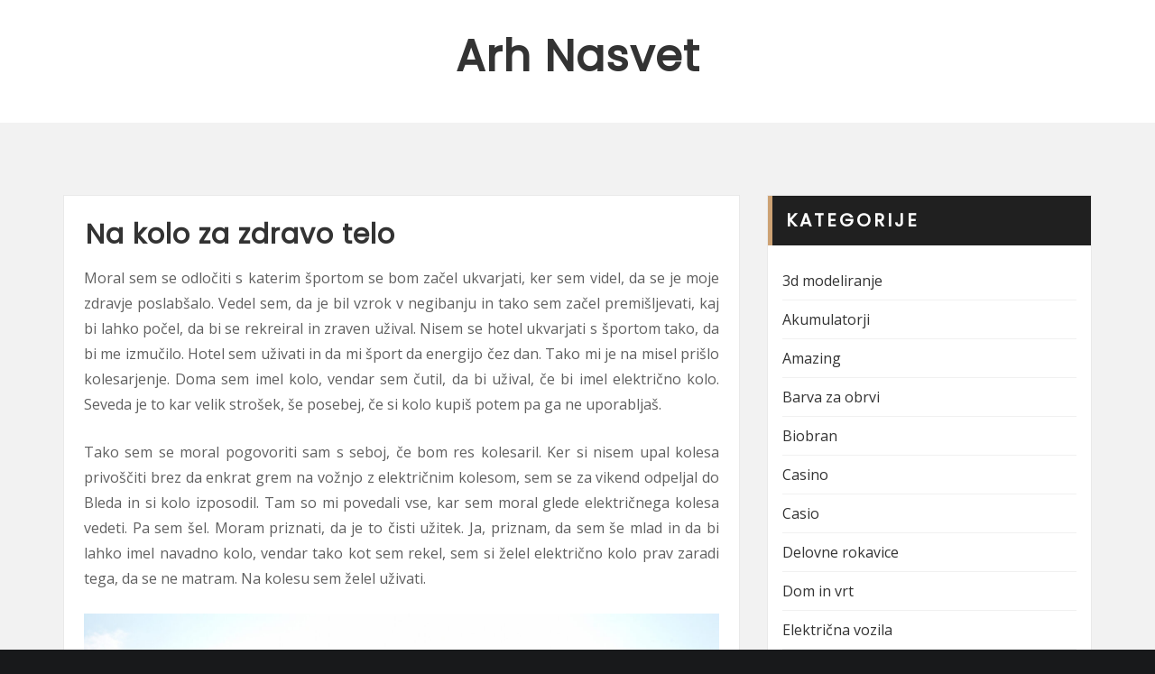

--- FILE ---
content_type: text/html; charset=UTF-8
request_url: https://arhnasvet.si/tag/zdravje/
body_size: 15315
content:
<!DOCTYPE html>
<html dir="ltr" lang="sl-SI" prefix="og: https://ogp.me/ns#">
<head>	
	<meta charset="UTF-8">
    <meta name="viewport" content="width=device-width, initial-scale=1">
    <meta http-equiv="x-ua-compatible" content="ie=edge">
	
	
	<title>zdravje - Arh Nasvet</title>

		<!-- All in One SEO 4.9.3 - aioseo.com -->
	<meta name="robots" content="max-image-preview:large" />
	<link rel="canonical" href="https://arhnasvet.si/tag/zdravje/" />
	<meta name="generator" content="All in One SEO (AIOSEO) 4.9.3" />
		<script type="application/ld+json" class="aioseo-schema">
			{"@context":"https:\/\/schema.org","@graph":[{"@type":"BreadcrumbList","@id":"https:\/\/arhnasvet.si\/tag\/zdravje\/#breadcrumblist","itemListElement":[{"@type":"ListItem","@id":"https:\/\/arhnasvet.si#listItem","position":1,"name":"Home","item":"https:\/\/arhnasvet.si","nextItem":{"@type":"ListItem","@id":"https:\/\/arhnasvet.si\/tag\/zdravje\/#listItem","name":"zdravje"}},{"@type":"ListItem","@id":"https:\/\/arhnasvet.si\/tag\/zdravje\/#listItem","position":2,"name":"zdravje","previousItem":{"@type":"ListItem","@id":"https:\/\/arhnasvet.si#listItem","name":"Home"}}]},{"@type":"CollectionPage","@id":"https:\/\/arhnasvet.si\/tag\/zdravje\/#collectionpage","url":"https:\/\/arhnasvet.si\/tag\/zdravje\/","name":"zdravje - Arh Nasvet","inLanguage":"sl-SI","isPartOf":{"@id":"https:\/\/arhnasvet.si\/#website"},"breadcrumb":{"@id":"https:\/\/arhnasvet.si\/tag\/zdravje\/#breadcrumblist"}},{"@type":"Organization","@id":"https:\/\/arhnasvet.si\/#organization","name":"Arh Nasvet","url":"https:\/\/arhnasvet.si\/"},{"@type":"WebSite","@id":"https:\/\/arhnasvet.si\/#website","url":"https:\/\/arhnasvet.si\/","name":"Arh Nasvet","inLanguage":"sl-SI","publisher":{"@id":"https:\/\/arhnasvet.si\/#organization"}}]}
		</script>
		<!-- All in One SEO -->

<link rel='dns-prefetch' href='//fonts.googleapis.com' />
<style id='wp-img-auto-sizes-contain-inline-css' type='text/css'>
img:is([sizes=auto i],[sizes^="auto," i]){contain-intrinsic-size:3000px 1500px}
/*# sourceURL=wp-img-auto-sizes-contain-inline-css */
</style>

<link rel='stylesheet' id='wp-block-library-css' href='https://arhnasvet.si/wp-includes/css/dist/block-library/style.min.css' type='text/css' media='all' />
<style id='wp-block-categories-inline-css' type='text/css'>
.wp-block-categories{box-sizing:border-box}.wp-block-categories.alignleft{margin-right:2em}.wp-block-categories.alignright{margin-left:2em}.wp-block-categories.wp-block-categories-dropdown.aligncenter{text-align:center}.wp-block-categories .wp-block-categories__label{display:block;width:100%}
/*# sourceURL=https://arhnasvet.si/wp-includes/blocks/categories/style.min.css */
</style>
<style id='wp-block-heading-inline-css' type='text/css'>
h1:where(.wp-block-heading).has-background,h2:where(.wp-block-heading).has-background,h3:where(.wp-block-heading).has-background,h4:where(.wp-block-heading).has-background,h5:where(.wp-block-heading).has-background,h6:where(.wp-block-heading).has-background{padding:1.25em 2.375em}h1.has-text-align-left[style*=writing-mode]:where([style*=vertical-lr]),h1.has-text-align-right[style*=writing-mode]:where([style*=vertical-rl]),h2.has-text-align-left[style*=writing-mode]:where([style*=vertical-lr]),h2.has-text-align-right[style*=writing-mode]:where([style*=vertical-rl]),h3.has-text-align-left[style*=writing-mode]:where([style*=vertical-lr]),h3.has-text-align-right[style*=writing-mode]:where([style*=vertical-rl]),h4.has-text-align-left[style*=writing-mode]:where([style*=vertical-lr]),h4.has-text-align-right[style*=writing-mode]:where([style*=vertical-rl]),h5.has-text-align-left[style*=writing-mode]:where([style*=vertical-lr]),h5.has-text-align-right[style*=writing-mode]:where([style*=vertical-rl]),h6.has-text-align-left[style*=writing-mode]:where([style*=vertical-lr]),h6.has-text-align-right[style*=writing-mode]:where([style*=vertical-rl]){rotate:180deg}
/*# sourceURL=https://arhnasvet.si/wp-includes/blocks/heading/style.min.css */
</style>
<style id='wp-block-tag-cloud-inline-css' type='text/css'>
.wp-block-tag-cloud{box-sizing:border-box}.wp-block-tag-cloud.aligncenter{justify-content:center;text-align:center}.wp-block-tag-cloud a{display:inline-block;margin-right:5px}.wp-block-tag-cloud span{display:inline-block;margin-left:5px;text-decoration:none}:root :where(.wp-block-tag-cloud.is-style-outline){display:flex;flex-wrap:wrap;gap:1ch}:root :where(.wp-block-tag-cloud.is-style-outline a){border:1px solid;font-size:unset!important;margin-right:0;padding:1ch 2ch;text-decoration:none!important}
/*# sourceURL=https://arhnasvet.si/wp-includes/blocks/tag-cloud/style.min.css */
</style>
<style id='wp-block-group-inline-css' type='text/css'>
.wp-block-group{box-sizing:border-box}:where(.wp-block-group.wp-block-group-is-layout-constrained){position:relative}
/*# sourceURL=https://arhnasvet.si/wp-includes/blocks/group/style.min.css */
</style>
<style id='global-styles-inline-css' type='text/css'>
:root{--wp--preset--aspect-ratio--square: 1;--wp--preset--aspect-ratio--4-3: 4/3;--wp--preset--aspect-ratio--3-4: 3/4;--wp--preset--aspect-ratio--3-2: 3/2;--wp--preset--aspect-ratio--2-3: 2/3;--wp--preset--aspect-ratio--16-9: 16/9;--wp--preset--aspect-ratio--9-16: 9/16;--wp--preset--color--black: #000000;--wp--preset--color--cyan-bluish-gray: #abb8c3;--wp--preset--color--white: #ffffff;--wp--preset--color--pale-pink: #f78da7;--wp--preset--color--vivid-red: #cf2e2e;--wp--preset--color--luminous-vivid-orange: #ff6900;--wp--preset--color--luminous-vivid-amber: #fcb900;--wp--preset--color--light-green-cyan: #7bdcb5;--wp--preset--color--vivid-green-cyan: #00d084;--wp--preset--color--pale-cyan-blue: #8ed1fc;--wp--preset--color--vivid-cyan-blue: #0693e3;--wp--preset--color--vivid-purple: #9b51e0;--wp--preset--gradient--vivid-cyan-blue-to-vivid-purple: linear-gradient(135deg,rgb(6,147,227) 0%,rgb(155,81,224) 100%);--wp--preset--gradient--light-green-cyan-to-vivid-green-cyan: linear-gradient(135deg,rgb(122,220,180) 0%,rgb(0,208,130) 100%);--wp--preset--gradient--luminous-vivid-amber-to-luminous-vivid-orange: linear-gradient(135deg,rgb(252,185,0) 0%,rgb(255,105,0) 100%);--wp--preset--gradient--luminous-vivid-orange-to-vivid-red: linear-gradient(135deg,rgb(255,105,0) 0%,rgb(207,46,46) 100%);--wp--preset--gradient--very-light-gray-to-cyan-bluish-gray: linear-gradient(135deg,rgb(238,238,238) 0%,rgb(169,184,195) 100%);--wp--preset--gradient--cool-to-warm-spectrum: linear-gradient(135deg,rgb(74,234,220) 0%,rgb(151,120,209) 20%,rgb(207,42,186) 40%,rgb(238,44,130) 60%,rgb(251,105,98) 80%,rgb(254,248,76) 100%);--wp--preset--gradient--blush-light-purple: linear-gradient(135deg,rgb(255,206,236) 0%,rgb(152,150,240) 100%);--wp--preset--gradient--blush-bordeaux: linear-gradient(135deg,rgb(254,205,165) 0%,rgb(254,45,45) 50%,rgb(107,0,62) 100%);--wp--preset--gradient--luminous-dusk: linear-gradient(135deg,rgb(255,203,112) 0%,rgb(199,81,192) 50%,rgb(65,88,208) 100%);--wp--preset--gradient--pale-ocean: linear-gradient(135deg,rgb(255,245,203) 0%,rgb(182,227,212) 50%,rgb(51,167,181) 100%);--wp--preset--gradient--electric-grass: linear-gradient(135deg,rgb(202,248,128) 0%,rgb(113,206,126) 100%);--wp--preset--gradient--midnight: linear-gradient(135deg,rgb(2,3,129) 0%,rgb(40,116,252) 100%);--wp--preset--font-size--small: 13px;--wp--preset--font-size--medium: 20px;--wp--preset--font-size--large: 36px;--wp--preset--font-size--x-large: 42px;--wp--preset--spacing--20: 0.44rem;--wp--preset--spacing--30: 0.67rem;--wp--preset--spacing--40: 1rem;--wp--preset--spacing--50: 1.5rem;--wp--preset--spacing--60: 2.25rem;--wp--preset--spacing--70: 3.38rem;--wp--preset--spacing--80: 5.06rem;--wp--preset--shadow--natural: 6px 6px 9px rgba(0, 0, 0, 0.2);--wp--preset--shadow--deep: 12px 12px 50px rgba(0, 0, 0, 0.4);--wp--preset--shadow--sharp: 6px 6px 0px rgba(0, 0, 0, 0.2);--wp--preset--shadow--outlined: 6px 6px 0px -3px rgb(255, 255, 255), 6px 6px rgb(0, 0, 0);--wp--preset--shadow--crisp: 6px 6px 0px rgb(0, 0, 0);}:where(.is-layout-flex){gap: 0.5em;}:where(.is-layout-grid){gap: 0.5em;}body .is-layout-flex{display: flex;}.is-layout-flex{flex-wrap: wrap;align-items: center;}.is-layout-flex > :is(*, div){margin: 0;}body .is-layout-grid{display: grid;}.is-layout-grid > :is(*, div){margin: 0;}:where(.wp-block-columns.is-layout-flex){gap: 2em;}:where(.wp-block-columns.is-layout-grid){gap: 2em;}:where(.wp-block-post-template.is-layout-flex){gap: 1.25em;}:where(.wp-block-post-template.is-layout-grid){gap: 1.25em;}.has-black-color{color: var(--wp--preset--color--black) !important;}.has-cyan-bluish-gray-color{color: var(--wp--preset--color--cyan-bluish-gray) !important;}.has-white-color{color: var(--wp--preset--color--white) !important;}.has-pale-pink-color{color: var(--wp--preset--color--pale-pink) !important;}.has-vivid-red-color{color: var(--wp--preset--color--vivid-red) !important;}.has-luminous-vivid-orange-color{color: var(--wp--preset--color--luminous-vivid-orange) !important;}.has-luminous-vivid-amber-color{color: var(--wp--preset--color--luminous-vivid-amber) !important;}.has-light-green-cyan-color{color: var(--wp--preset--color--light-green-cyan) !important;}.has-vivid-green-cyan-color{color: var(--wp--preset--color--vivid-green-cyan) !important;}.has-pale-cyan-blue-color{color: var(--wp--preset--color--pale-cyan-blue) !important;}.has-vivid-cyan-blue-color{color: var(--wp--preset--color--vivid-cyan-blue) !important;}.has-vivid-purple-color{color: var(--wp--preset--color--vivid-purple) !important;}.has-black-background-color{background-color: var(--wp--preset--color--black) !important;}.has-cyan-bluish-gray-background-color{background-color: var(--wp--preset--color--cyan-bluish-gray) !important;}.has-white-background-color{background-color: var(--wp--preset--color--white) !important;}.has-pale-pink-background-color{background-color: var(--wp--preset--color--pale-pink) !important;}.has-vivid-red-background-color{background-color: var(--wp--preset--color--vivid-red) !important;}.has-luminous-vivid-orange-background-color{background-color: var(--wp--preset--color--luminous-vivid-orange) !important;}.has-luminous-vivid-amber-background-color{background-color: var(--wp--preset--color--luminous-vivid-amber) !important;}.has-light-green-cyan-background-color{background-color: var(--wp--preset--color--light-green-cyan) !important;}.has-vivid-green-cyan-background-color{background-color: var(--wp--preset--color--vivid-green-cyan) !important;}.has-pale-cyan-blue-background-color{background-color: var(--wp--preset--color--pale-cyan-blue) !important;}.has-vivid-cyan-blue-background-color{background-color: var(--wp--preset--color--vivid-cyan-blue) !important;}.has-vivid-purple-background-color{background-color: var(--wp--preset--color--vivid-purple) !important;}.has-black-border-color{border-color: var(--wp--preset--color--black) !important;}.has-cyan-bluish-gray-border-color{border-color: var(--wp--preset--color--cyan-bluish-gray) !important;}.has-white-border-color{border-color: var(--wp--preset--color--white) !important;}.has-pale-pink-border-color{border-color: var(--wp--preset--color--pale-pink) !important;}.has-vivid-red-border-color{border-color: var(--wp--preset--color--vivid-red) !important;}.has-luminous-vivid-orange-border-color{border-color: var(--wp--preset--color--luminous-vivid-orange) !important;}.has-luminous-vivid-amber-border-color{border-color: var(--wp--preset--color--luminous-vivid-amber) !important;}.has-light-green-cyan-border-color{border-color: var(--wp--preset--color--light-green-cyan) !important;}.has-vivid-green-cyan-border-color{border-color: var(--wp--preset--color--vivid-green-cyan) !important;}.has-pale-cyan-blue-border-color{border-color: var(--wp--preset--color--pale-cyan-blue) !important;}.has-vivid-cyan-blue-border-color{border-color: var(--wp--preset--color--vivid-cyan-blue) !important;}.has-vivid-purple-border-color{border-color: var(--wp--preset--color--vivid-purple) !important;}.has-vivid-cyan-blue-to-vivid-purple-gradient-background{background: var(--wp--preset--gradient--vivid-cyan-blue-to-vivid-purple) !important;}.has-light-green-cyan-to-vivid-green-cyan-gradient-background{background: var(--wp--preset--gradient--light-green-cyan-to-vivid-green-cyan) !important;}.has-luminous-vivid-amber-to-luminous-vivid-orange-gradient-background{background: var(--wp--preset--gradient--luminous-vivid-amber-to-luminous-vivid-orange) !important;}.has-luminous-vivid-orange-to-vivid-red-gradient-background{background: var(--wp--preset--gradient--luminous-vivid-orange-to-vivid-red) !important;}.has-very-light-gray-to-cyan-bluish-gray-gradient-background{background: var(--wp--preset--gradient--very-light-gray-to-cyan-bluish-gray) !important;}.has-cool-to-warm-spectrum-gradient-background{background: var(--wp--preset--gradient--cool-to-warm-spectrum) !important;}.has-blush-light-purple-gradient-background{background: var(--wp--preset--gradient--blush-light-purple) !important;}.has-blush-bordeaux-gradient-background{background: var(--wp--preset--gradient--blush-bordeaux) !important;}.has-luminous-dusk-gradient-background{background: var(--wp--preset--gradient--luminous-dusk) !important;}.has-pale-ocean-gradient-background{background: var(--wp--preset--gradient--pale-ocean) !important;}.has-electric-grass-gradient-background{background: var(--wp--preset--gradient--electric-grass) !important;}.has-midnight-gradient-background{background: var(--wp--preset--gradient--midnight) !important;}.has-small-font-size{font-size: var(--wp--preset--font-size--small) !important;}.has-medium-font-size{font-size: var(--wp--preset--font-size--medium) !important;}.has-large-font-size{font-size: var(--wp--preset--font-size--large) !important;}.has-x-large-font-size{font-size: var(--wp--preset--font-size--x-large) !important;}
/*# sourceURL=global-styles-inline-css */
</style>

<style id='classic-theme-styles-inline-css' type='text/css'>
/*! This file is auto-generated */
.wp-block-button__link{color:#fff;background-color:#32373c;border-radius:9999px;box-shadow:none;text-decoration:none;padding:calc(.667em + 2px) calc(1.333em + 2px);font-size:1.125em}.wp-block-file__button{background:#32373c;color:#fff;text-decoration:none}
/*# sourceURL=/wp-includes/css/classic-themes.min.css */
</style>
<link rel='stylesheet' id='bootstrap-css' href='https://arhnasvet.si/wp-content/themes/designexo/assets/css/bootstrap.css' type='text/css' media='all' />
<link rel='stylesheet' id='font-awesome-css' href='https://arhnasvet.si/wp-content/themes/designexo/assets/css/font-awesome/css/font-awesome.min.css' type='text/css' media='all' />
<link rel='stylesheet' id='designexo-style-css' href='https://arhnasvet.si/wp-content/themes/atlanta-blog/style.css' type='text/css' media='all' />
<style id='designexo-style-inline-css' type='text/css'>
	.theme-testimonial { 
				background-image: url( https://arhnasvet.si/wp-content/themes/atlanta-blog/assets/img/theme-testi-bg.jpg);
				background-size: cover;
				background-position: center center;
			}
.navbar img.custom-logo, .theme-header-logo-center img.custom-logo {
			max-width: 224px;
			height: auto;
			}

h1 { font-family: Poppins !important; }
h2 { font-family: Poppins !important; }
h3 { font-family: Poppins !important; }
h4 { font-family: Poppins !important; }
h5 { font-family: Poppins !important; }
h6 { font-family: Poppins !important; }

/*# sourceURL=designexo-style-inline-css */
</style>
<link rel='stylesheet' id='designexo-theme-default-css' href='https://arhnasvet.si/wp-content/themes/designexo/assets/css/theme-default.css' type='text/css' media='all' />
<link rel='stylesheet' id='animate-css-css' href='https://arhnasvet.si/wp-content/themes/designexo/assets/css/animate.css' type='text/css' media='all' />
<link rel='stylesheet' id='bootstrap-smartmenus-css-css' href='https://arhnasvet.si/wp-content/themes/designexo/assets/css/bootstrap-smartmenus.css' type='text/css' media='all' />
<link rel='stylesheet' id='owl.carousel-css-css' href='https://arhnasvet.si/wp-content/themes/designexo/assets/css/owl.carousel.css' type='text/css' media='all' />
<link rel='stylesheet' id='designexo-google-fonts-css' href='//fonts.googleapis.com/css?family=ABeeZee%7CAbel%7CAbril+Fatface%7CAclonica%7CAcme%7CActor%7CAdamina%7CAdvent+Pro%7CAguafina+Script%7CAkronim%7CAladin%7CAldrich%7CAlef%7CAlegreya%7CAlegreya+SC%7CAlegreya+Sans%7CAlegreya+Sans+SC%7CAlex+Brush%7CAlfa+Slab+One%7CAlice%7CAlike%7CAlike+Angular%7CAllan%7CAllerta%7CAllerta+Stencil%7CAllura%7CAlmendra%7CAlmendra+Display%7CAlmendra+SC%7CAmarante%7CAmaranth%7CAmatic+SC%7CAmatica+SC%7CAmethysta%7CAmiko%7CAmiri%7CAmita%7CAnaheim%7CAndada%7CAndika%7CAngkor%7CAnnie+Use+Your+Telescope%7CAnonymous+Pro%7CAntic%7CAntic+Didone%7CAntic+Slab%7CAnton%7CArapey%7CArbutus%7CArbutus+Slab%7CArchitects+Daughter%7CArchivo+Black%7CArchivo+Narrow%7CAref+Ruqaa%7CArima+Madurai%7CArimo%7CArizonia%7CArmata%7CArtifika%7CArvo%7CArya%7CAsap%7CAsar%7CAsset%7CAssistant%7CAstloch%7CAsul%7CAthiti%7CAtma%7CAtomic+Age%7CAubrey%7CAudiowide%7CAutour+One%7CAverage%7CAverage+Sans%7CAveria+Gruesa+Libre%7CAveria+Libre%7CAveria+Sans+Libre%7CAveria+Serif+Libre%7CBad+Script%7CBaloo%7CBaloo+Bhai%7CBaloo+Da%7CBaloo+Thambi%7CBalthazar%7CBangers%7CBarlow%7CBasic%7CBattambang%7CBaumans%7CBayon%7CBelgrano%7CBelleza%7CBenchNine%7CBentham%7CBerkshire+Swash%7CBevan%7CBigelow+Rules%7CBigshot+One%7CBilbo%7CBilbo+Swash+Caps%7CBioRhyme%7CBioRhyme+Expanded%7CBiryani%7CBitter%7CBlack+Ops+One%7CBokor%7CBonbon%7CBoogaloo%7CBowlby+One%7CBowlby+One+SC%7CBrawler%7CBree+Serif%7CBubblegum+Sans%7CBubbler+One%7CBuda%7CBuenard%7CBungee%7CBungee+Hairline%7CBungee+Inline%7CBungee+Outline%7CBungee+Shade%7CButcherman%7CButterfly+Kids%7CCabin%7CCabin+Condensed%7CCabin+Sketch%7CCaesar+Dressing%7CCagliostro%7CCairo%7CCalligraffitti%7CCambay%7CCambo%7CCandal%7CCantarell%7CCantata+One%7CCantora+One%7CCapriola%7CCardo%7CCarme%7CCarrois+Gothic%7CCarrois+Gothic+SC%7CCarter+One%7CCatamaran%7CCaudex%7CCaveat%7CCaveat+Brush%7CCedarville+Cursive%7CCeviche+One%7CChanga%7CChanga+One%7CChango%7CChathura%7CChau+Philomene+One%7CChela+One%7CChelsea+Market%7CChenla%7CCherry+Cream+Soda%7CCherry+Swash%7CChewy%7CChicle%7CChivo%7CChonburi%7CCinzel%7CCinzel+Decorative%7CClicker+Script%7CCoda%7CCoda+Caption%7CCodystar%7CCoiny%7CCombo%7CComfortaa%7CComing+Soon%7CConcert+One%7CCondiment%7CContent%7CContrail+One%7CConvergence%7CCookie%7CCopse%7CCorben%7CCormorant%7CCormorant+Garamond%7CCormorant+Infant%7CCormorant+SC%7CCormorant+Unicase%7CCormorant+Upright%7CCourgette%7CCousine%7CCoustard%7CCovered+By+Your+Grace%7CCrafty+Girls%7CCreepster%7CCrete+Round%7CCrimson+Text%7CCroissant+One%7CCrushed%7CCuprum%7CCutive%7CCutive+Mono%7CDamion%7CDancing+Script%7CDangrek%7CDavid+Libre%7CDawning+of+a+New+Day%7CDays+One%7CDekko%7CDelius%7CDelius+Swash+Caps%7CDelius+Unicase%7CDella+Respira%7CDenk+One%7CDevonshire%7CDhurjati%7CDidact+Gothic%7CDiplomata%7CDiplomata+SC%7CDomine%7CDonegal+One%7CDoppio+One%7CDorsa%7CDosis%7CDr+Sugiyama%7CDroid+Sans%7CDroid+Sans+Mono%7CDroid+Serif%7CDuru+Sans%7CDynalight%7CEB+Garamond%7CEagle+Lake%7CEater%7CEconomica%7CEczar%7CEk+Mukta%7CEl+Messiri%7CElectrolize%7CElsie%7CElsie+Swash+Caps%7CEmblema+One%7CEmilys+Candy%7CEngagement%7CEnglebert%7CEnriqueta%7CErica+One%7CEsteban%7CEuphoria+Script%7CEwert%7CExo%7CExo+2%7CExpletus+Sans%7CFanwood+Text%7CFarsan%7CFascinate%7CFascinate+Inline%7CFaster+One%7CFasthand%7CFauna+One%7CFederant%7CFedero%7CFelipa%7CFenix%7CFinger+Paint%7CFira+Mono%7CFira+Sans%7CFjalla+One%7CFjord+One%7CFlamenco%7CFlavors%7CFondamento%7CFontdiner+Swanky%7CForum%7CFrancois+One%7CFrank+Ruhl+Libre%7CFreckle+Face%7CFredericka+the+Great%7CFredoka+One%7CFreehand%7CFresca%7CFrijole%7CFruktur%7CFugaz+One%7CGFS+Didot%7CGFS+Neohellenic%7CGabriela%7CGafata%7CGalada%7CGaldeano%7CGalindo%7CGentium+Basic%7CGentium+Book+Basic%7CGeo%7CGeostar%7CGeostar+Fill%7CGermania+One%7CGidugu%7CGilda+Display%7CGive+You+Glory%7CGlass+Antiqua%7CGlegoo%7CGloria+Hallelujah%7CGoblin+One%7CGochi+Hand%7CGorditas%7CGoudy+Bookletter+1911%7CGraduate%7CGrand+Hotel%7CGravitas+One%7CGreat+Vibes%7CGriffy%7CGruppo%7CGudea%7CGurajada%7CHabibi%7CHalant%7CHammersmith+One%7CHanalei%7CHanalei+Fill%7CHandlee%7CHanuman%7CHappy+Monkey%7CHarmattan%7CHeadland+One%7CHeebo%7CHenny+Penny%7CHerr+Von+Muellerhoff%7CHind%7CHind+Guntur%7CHind+Madurai%7CHind+Siliguri%7CHind+Vadodara%7CHoltwood+One+SC%7CHomemade+Apple%7CHomenaje%7CIM+Fell+DW+Pica%7CIM+Fell+DW+Pica+SC%7CIM+Fell+Double+Pica%7CIM+Fell+Double+Pica+SC%7CIM+Fell+English%7CIM+Fell+English+SC%7CIM+Fell+French+Canon%7CIM+Fell+French+Canon+SC%7CIM+Fell+Great+Primer%7CIM+Fell+Great+Primer+SC%7CIceberg%7CIceland%7CImprima%7CInconsolata%7CInder%7CIndie+Flower%7CInika%7CInknut+Antiqua%7CIrish+Grover%7CIstok+Web%7CItaliana%7CItalianno%7CItim%7CJacques+Francois%7CJacques+Francois+Shadow%7CJaldi%7CJim+Nightshade%7CJockey+One%7CJolly+Lodger%7CJomhuria%7CJosefin+Sans%7CJosefin+Slab%7CJoti+One%7CJudson%7CJulee%7CJulius+Sans+One%7CJunge%7CJura%7CJust+Another+Hand%7CJust+Me+Again+Down+Here%7CKadwa%7CKalam%7CKameron%7CKanit%7CKantumruy%7CKarla%7CKarma%7CKatibeh%7CKaushan+Script%7CKavivanar%7CKavoon%7CKdam+Thmor%7CKeania+One%7CKelly+Slab%7CKenia%7CKhand%7CKhmer%7CKhula%7CKite+One%7CKnewave%7CKotta+One%7CKoulen%7CKranky%7CKreon%7CKristi%7CKrona+One%7CKumar+One%7CKumar+One+Outline%7CKurale%7CLa+Belle+Aurore%7CLaila%7CLakki+Reddy%7CLalezar%7CLancelot%7CLateef%7CLato%7CLeague+Script%7CLeckerli+One%7CLedger%7CLekton%7CLemon%7CLemonada%7CLibre+Baskerville%7CLibre+Franklin%7CLife+Savers%7CLilita+One%7CLily+Script+One%7CLimelight%7CLinden+Hill%7CLobster%7CLobster+Two%7CLondrina+Outline%7CLondrina+Shadow%7CLondrina+Sketch%7CLondrina+Solid%7CLora%7CLove+Ya+Like+A+Sister%7CLoved+by+the+King%7CLovers+Quarrel%7CLuckiest+Guy%7CLusitana%7CLustria%7CMacondo%7CMacondo+Swash+Caps%7CMada%7CMagra%7CMaiden+Orange%7CMaitree%7CMako%7CMallanna%7CMandali%7CMarcellus%7CMarcellus+SC%7CMarck+Script%7CMargarine%7CMarko+One%7CMarmelad%7CMartel%7CMartel+Sans%7CMarvel%7CMate%7CMate+SC%7CMaven+Pro%7CMcLaren%7CMeddon%7CMedievalSharp%7CMedula+One%7CMeera+Inimai%7CMegrim%7CMeie+Script%7CMerienda%7CMerienda+One%7CMerriweather%7CMerriweather+Sans%7CMetal%7CMetal+Mania%7CMetamorphous%7CMetrophobic%7CMichroma%7CMilonga%7CMiltonian%7CMiltonian+Tattoo%7CMiniver%7CMiriam+Libre%7CMirza%7CMiss+Fajardose%7CMitr%7CModak%7CModern+Antiqua%7CMogra%7CMolengo%7CMolle%7CMonda%7CMonofett%7CMonoton%7CMonsieur+La+Doulaise%7CMontaga%7CMontez%7CMontserrat%7CMontserrat+Alternates%7CMontserrat+Subrayada%7CMoul%7CMoulpali%7CMountains+of+Christmas%7CMouse+Memoirs%7CMr+Bedfort%7CMr+Dafoe%7CMr+De+Haviland%7CMrs+Saint+Delafield%7CMrs+Sheppards%7CMukta+Vaani%7CMuli%7CMystery+Quest%7CNTR%7CNeucha%7CNeuton%7CNew+Rocker%7CNews+Cycle%7CNiconne%7CNixie+One%7CNobile%7CNokora%7CNorican%7CNosifer%7CNothing+You+Could+Do%7CNoticia+Text%7CNoto+Sans%7CNoto+Serif%7CNova+Cut%7CNova+Flat%7CNova+Mono%7CNova+Oval%7CNova+Round%7CNova+Script%7CNova+Slim%7CNova+Square%7CNumans%7CNunito%7COdor+Mean+Chey%7COffside%7COld+Standard+TT%7COldenburg%7COleo+Script%7COleo+Script+Swash+Caps%7COpen+Sans%7COpen+Sans+Condensed%7COranienbaum%7COrbitron%7COregano%7COrienta%7COriginal+Surfer%7COswald%7COver+the+Rainbow%7COverlock%7COverlock+SC%7COvo%7COxygen%7COxygen+Mono%7CPT+Mono%7CPT+Sans%7CPT+Sans+Caption%7CPT+Sans+Narrow%7CPT+Serif%7CPT+Serif+Caption%7CPacifico%7CPalanquin%7CPalanquin+Dark%7CPaprika%7CParisienne%7CPassero+One%7CPassion+One%7CPathway+Gothic+One%7CPatrick+Hand%7CPatrick+Hand+SC%7CPattaya%7CPatua+One%7CPavanam%7CPaytone+One%7CPeddana%7CPeralta%7CPermanent+Marker%7CPetit+Formal+Script%7CPetrona%7CPhilosopher%7CPiedra%7CPinyon+Script%7CPirata+One%7CPlaster%7CPlay%7CPlayball%7CPlayfair+Display%7CPlayfair+Display+SC%7CPodkova%7CPoiret+One%7CPoller+One%7CPoly%7CPompiere%7CPontano+Sans%7CPoppins%7CPort+Lligat+Sans%7CPort+Lligat+Slab%7CPragati+Narrow%7CPrata%7CPreahvihear%7CPress+Start+2P%7CPridi%7CPrincess+Sofia%7CProciono%7CPrompt%7CProsto+One%7CProza+Libre%7CPuritan%7CPurple+Purse%7CQuando%7CQuantico%7CQuattrocento%7CQuattrocento+Sans%7CQuestrial%7CQuicksand%7CQuintessential%7CQwigley%7CRacing+Sans+One%7CRadley%7CRajdhani%7CRakkas%7CRaleway%7CRaleway+Dots%7CRamabhadra%7CRamaraja%7CRambla%7CRammetto+One%7CRanchers%7CRancho%7CRanga%7CRasa%7CRationale%7CRavi+Prakash%7CRedressed%7CReem+Kufi%7CReenie+Beanie%7CRevalia%7CRhodium+Libre%7CRibeye%7CRibeye+Marrow%7CRighteous%7CRisque%7CRoboto%7CRoboto+Condensed%7CRoboto+Mono%7CRoboto+Slab%7CRochester%7CRock+Salt%7CRokkitt%7CRomanesco%7CRopa+Sans%7CRosario%7CRosarivo%7CRouge+Script%7CRozha+One%7CRubik%7CRubik+Mono+One%7CRubik+One%7CRuda%7CRufina%7CRuge+Boogie%7CRuluko%7CRum+Raisin%7CRuslan+Display%7CRusso+One%7CRuthie%7CRye%7CSacramento%7CSahitya%7CSail%7CSalsa%7CSanchez%7CSancreek%7CSansita+One%7CSarala%7CSarina%7CSarpanch%7CSatisfy%7CScada%7CScheherazade%7CSchoolbell%7CScope+One%7CSeaweed+Script%7CSecular+One%7CSevillana%7CSeymour+One%7CShadows+Into+Light%7CShadows+Into+Light+Two%7CShanti%7CShare%7CShare+Tech%7CShare+Tech+Mono%7CShojumaru%7CShort+Stack%7CShrikhand%7CSiemreap%7CSigmar+One%7CSignika%7CSignika+Negative%7CSimonetta%7CSintony%7CSirin+Stencil%7CSix+Caps%7CSkranji%7CSlabo+13px%7CSlabo+27px%7CSlackey%7CSmokum%7CSmythe%7CSniglet%7CSnippet%7CSnowburst+One%7CSofadi+One%7CSofia%7CSonsie+One%7CSorts+Mill+Goudy%7CSource+Code+Pro%7CSource+Sans+Pro%7CSource+Serif+Pro%7CSpace+Mono%7CSpecial+Elite%7CSpicy+Rice%7CSpinnaker%7CSpirax%7CSquada+One%7CSree+Krushnadevaraya%7CSriracha%7CStalemate%7CStalinist+One%7CStardos+Stencil%7CStint+Ultra+Condensed%7CStint+Ultra+Expanded%7CStoke%7CStrait%7CSue+Ellen+Francisco%7CSuez+One%7CSumana%7CSunshiney%7CSupermercado+One%7CSura%7CSuranna%7CSuravaram%7CSuwannaphum%7CSwanky+and+Moo+Moo%7CSyncopate%7CTangerine%7CTaprom%7CTauri%7CTaviraj%7CTeko%7CTelex%7CTenali+Ramakrishna%7CTenor+Sans%7CText+Me+One%7CThe+Girl+Next+Door%7CTienne%7CTillana%7CTimmana%7CTinos%7CTitan+One%7CTitillium+Web%7CTrade+Winds%7CTrirong%7CTrocchi%7CTrochut%7CTrykker%7CTulpen+One%7CUbuntu%7CUbuntu+Condensed%7CUbuntu+Mono%7CUltra%7CUncial+Antiqua%7CUnderdog%7CUnica+One%7CUnifrakturCook%7CUnifrakturMaguntia%7CUnkempt%7CUnlock%7CUnna%7CVT323%7CVampiro+One%7CVarela%7CVarela+Round%7CVast+Shadow%7CVesper+Libre%7CVibur%7CVidaloka%7CViga%7CVoces%7CVolkhov%7CVollkorn%7CVoltaire%7CWaiting+for+the+Sunrise%7CWallpoet%7CWalter+Turncoat%7CWarnes%7CWellfleet%7CWendy+One%7CWire+One%7CWork+Sans%7CYanone+Kaffeesatz%7CYantramanav%7CYatra+One%7CYellowtail%7CYeseva+One%7CYesteryear%7CYrsa%7CZeyada&#038;subset=latin%2Clatin-ext' type='text/css' media='all' />
<link rel='stylesheet' id='atlanta-blog-parent-style-css' href='https://arhnasvet.si/wp-content/themes/designexo/style.css' type='text/css' media='all' />
<link rel='stylesheet' id='atlanta-blog-child-style-css' href='https://arhnasvet.si/wp-content/themes/atlanta-blog/style.css' type='text/css' media='all' />
<link rel='stylesheet' id='atlanta-blog-default-css-css' href='https://arhnasvet.si/wp-content/themes/atlanta-blog/assets/css/theme-default.css' type='text/css' media='all' />
<link rel='stylesheet' id='atlanta-blog-bootstrap-smartmenus-css-css' href='https://arhnasvet.si/wp-content/themes/atlanta-blog/assets/css/bootstrap-smartmenus.css' type='text/css' media='all' />
<script type="text/javascript" src="https://arhnasvet.si/wp-includes/js/jquery/jquery.min.js" id="jquery-core-js"></script>
<script type="text/javascript" src="https://arhnasvet.si/wp-includes/js/jquery/jquery-migrate.min.js" id="jquery-migrate-js"></script>
<script type="text/javascript" src="https://arhnasvet.si/wp-content/themes/designexo/assets/js/bootstrap.js" id="bootstrap-js-js"></script>
<script type="text/javascript" src="https://arhnasvet.si/wp-content/themes/designexo/assets/js/smartmenus/jquery.smartmenus.js" id="smartmenus-js-js"></script>
<script type="text/javascript" src="https://arhnasvet.si/wp-content/themes/designexo/assets/js/custom.js" id="designexo-custom-js-js"></script>
<script type="text/javascript" src="https://arhnasvet.si/wp-content/themes/designexo/assets/js/smartmenus/bootstrap-smartmenus.js" id="bootstrap-smartmenus-js-js"></script>
<script type="text/javascript" src="https://arhnasvet.si/wp-content/themes/designexo/assets/js/owl.carousel.min.js" id="owl-carousel-js-js"></script>
<link rel="https://api.w.org/" href="https://arhnasvet.si/wp-json/" /><link rel="alternate" title="JSON" type="application/json" href="https://arhnasvet.si/wp-json/wp/v2/tags/23" />		<style type="text/css" id="wp-custom-css">
			.navbar.navbar-expand-lg{
	display: none;
}		</style>
		<link rel='stylesheet' id='remove-style-meta-css' href='https://arhnasvet.si/wp-content/plugins/wp-author-date-and-meta-remover/css/entrymetastyle.css' type='text/css' media='all' />
</head>
<body class="archive tag tag-zdravje tag-23 wp-theme-designexo wp-child-theme-atlanta-blog theme-wide" >

<a class="screen-reader-text skip-link" href="#content">Skip to content</a>
<div id="wrapper">
    	<!-- Header Center Logo -->
	<section class="theme-header-logo-center">
		<div class="container">
			<div class="row">
				<div class="col-lg-12 col-md-12 col-sm-12">
					
											
		
    		<div class="site-branding-text">
	    <h2 class="site-title"><a href="https://arhnasvet.si/" rel="home">Arh Nasvet</a></h2>
			</div>
															
				</div>
			</div>	
		</div>
	</section>
	<!-- /End of Header Center Logo -->
 
 
	<!-- Navbar Header Center -->
	<nav class="navbar navbar-expand-lg not-sticky navbar-light navbar-header-center ">
		<div class="container">
			<div class="row align-self-center">
			
				<div class="align-self-center">	
					<button class="navbar-toggler" type="button" data-toggle="collapse" data-target="#navbarNavDropdown" aria-controls="navbarSupportedContent" aria-expanded="false" aria-label="Toggle navigation">
					<span class="navbar-toggler-icon"></span>
					</button>
				</div>

									
			</div>
		</div>
	</nav>
	<!-- /End of Navbar Header Center -->
<section class="theme-block theme-blog theme-blog-large theme-bg-grey">
	<div class="container">
		<div class="row">
		
					
			  
                <div class="col-lg-8 col-md-8 col-sm-12">
            	
			
				<article class="post wow animate fadeInUp" class="post-121 post type-post status-publish format-standard hentry category-kolesarjenje tag-elektricno-kolo tag-kolesarjenje tag-rekreacija tag-sport tag-zdravje" data-wow-delay=".3s">		
		   		
		    <div class="post-content">
			    <div class="media mb-3">
                   				<div class="media-body">
			        										<header class="entry-header">
						<h4 class="entry-title"><a href="https://arhnasvet.si/na-kolo-za-zdravo-telo/">Na kolo za zdravo telo</a></h4>					</header>
			        										<div class="entry-content">
						<p align="justify">Moral sem se odločiti s katerim športom se bom začel ukvarjati, ker sem videl, da se je moje zdravje poslabšalo. Vedel sem, da je bil vzrok v negibanju in tako sem začel premišljevati, kaj bi lahko počel, da bi se rekreiral in zraven užival. Nisem se hotel ukvarjati s športom tako, da bi me izmučilo. Hotel sem uživati in da mi šport da energijo čez dan. Tako mi je na misel prišlo kolesarjenje. Doma sem imel kolo, vendar sem čutil, da bi užival, če bi imel električno kolo. Seveda je to kar velik strošek, še posebej, če si kolo kupiš potem pa ga ne uporabljaš. </p>
<p align="justify">Tako sem se moral pogovoriti sam s seboj, če bom res kolesaril. Ker si nisem upal kolesa privoščiti brez da enkrat grem na vožnjo z električnim kolesom, sem se za vikend odpeljal do Bleda in si kolo izposodil. Tam so mi povedali vse, kar sem moral glede električnega kolesa vedeti. Pa sem šel. Moram priznati, da je to čisti užitek. Ja, priznam, da sem še mlad in da bi lahko imel navadno kolo, vendar tako kot sem rekel, sem si želel električno kolo prav zaradi tega, da se ne matram. Na kolesu sem želel uživati. </p>
<p align="justify"><img fetchpriority="high" decoding="async" width="2000" height="1333" class="size-full wp-image-120 aligncenter" src="https://arhnasvet.si/wp-content/uploads/2024/04/na-kolo-za-zdravo-telo.jpg" alt="Na kolo za zdravo telo" srcset="https://arhnasvet.si/wp-content/uploads/2024/04/na-kolo-za-zdravo-telo.jpg 2000w, https://arhnasvet.si/wp-content/uploads/2024/04/na-kolo-za-zdravo-telo-300x200.jpg 300w, https://arhnasvet.si/wp-content/uploads/2024/04/na-kolo-za-zdravo-telo-1024x682.jpg 1024w, https://arhnasvet.si/wp-content/uploads/2024/04/na-kolo-za-zdravo-telo-768x512.jpg 768w, https://arhnasvet.si/wp-content/uploads/2024/04/na-kolo-za-zdravo-telo-1536x1024.jpg 1536w" sizes="(max-width: 2000px) 100vw, 2000px" /></p>
<p align="justify">To je bila vožnjo, ki mi je odprla oči, da si električno kolo resnično želim. Tako sem še isti teden kupil električno kolo in sedaj se z njim vozim 2x na teden. To mi je čisto dovolj. Glavno je da se vozim redno in da kolo dlje časa ne stoji v garaži. To sem pri sebi dosegel in sem srečen. Tudi počutje je boljše, ker v vožnji uživam in me ne utrudi. &hellip;</p>											</div>
			                        </div>
				</div>
		    </div>	
</article><!-- #post-121 --><article class="post wow animate fadeInUp" class="post-22 post type-post status-publish format-standard hentry category-omega-3 tag-mascobne-kisline tag-omega-3 tag-omega-3-mascobne-kisline tag-zdravje" data-wow-delay=".3s">		
		   		
		    <div class="post-content">
			    <div class="media mb-3">
                   				<div class="media-body">
			        										<header class="entry-header">
						<h4 class="entry-title"><a href="https://arhnasvet.si/omega-3-mascobne-kisline-v-nasem-telesu-opravljajo-stevilne-naloge/">Omega 3 maščobne kisline v našem telesu opravljajo številne naloge</a></h4>					</header>
			        										<div class="entry-content">
						<p style="text-align: justify;"><span style="font-weight: 400;">Večini med vami je jasno, da niso vse maščobe slabe. Izjemno koristne za naše telo pa tudi za naše počutje ter zdravje so omega 3 maščobne kisline. Ker teh telo ne zmore pridelati samo, jih moramo vanj vnašati s pomočjo primerne prehrane. </span></p>
<p style="text-align: justify;"><span style="font-weight: 400;">V našem telesu maščobne kisline omega 3 opravljajo številne zelo pomembne naloge, na primer gradijo celične membrane, omogočajo medcelično komunikacijo, uravnavajo proizvodnjo inzulina, sodelujejo pri tvorjenju drugih endokrinih hormonov, ne nazadnje vplivajo na odziv celic na endokrine hormone iz nadledvičnih žlez.</span></p>
<p style="text-align: justify;"><span style="font-weight: 400;">Kako vemo, da v našem telesu ni dovolj omega 3 maščobnih kislin</span></p>
<p style="text-align: justify;"><span style="font-weight: 400;">Dobro je poznati simptome, ki kažejo na to, da v našem telesu primanjkuje omega 3 maščobnih kislin. Med najbolj očitne simptome sodijo akne, bolezni srca in ožilja, visok krvni tlak, hitrejše staranje, luskavica, duševne bolezni, lupus, motnje vida, depresija.</span></p>
<p style="text-align: justify;"><span style="font-weight: 400;">Znano je, da žal ne poskrbimo za dovolj velik vnos <a href="https://www.naturamedica.si/omega-3/" target="_blank" rel="noopener">omega 3</a> maščobnih kislin. Nekaterim osebam strokovnjaki celo priporočajo neprekinjeno jemanje omega 3 prehranskega dopolnila. To jim namreč pomaga učinkovito preprečevati nastanek nekaterih hujših bolezni ali pa odpraviti določene bolezenske simptome.</span></p>
<p style="text-align: justify;"><span style="font-weight: 400;">Za koga predvsem se priporoča uživanje omega 3</span></p>
<p style="text-align: justify;"><span style="font-weight: 400;">Za nekatere skupine ljudi se še posebej priporoča uživanje omega 3. To so ljudje, ki imajo večjo možnost za nastanek srčno-žilnih bolezni, ljudje, ki imajo povečano vrednost holesterola in trigliceridov v krvi.</span></p>
<p><img decoding="async" class="aligncenter size-full wp-image-23" src="https://arhnasvet.si/wp-content/uploads/2022/02/omega-3.jpg" alt="" width="1920" height="1257" srcset="https://arhnasvet.si/wp-content/uploads/2022/02/omega-3.jpg 1920w, https://arhnasvet.si/wp-content/uploads/2022/02/omega-3-300x196.jpg 300w, https://arhnasvet.si/wp-content/uploads/2022/02/omega-3-1024x670.jpg 1024w, https://arhnasvet.si/wp-content/uploads/2022/02/omega-3-768x503.jpg 768w, https://arhnasvet.si/wp-content/uploads/2022/02/omega-3-1536x1006.jpg 1536w" sizes="(max-width: 1920px) 100vw, 1920px" /></p>
<p style="text-align: justify;"><span style="font-weight: 400;">Prav tako se omega 3 priporočajo nosečnicam ter doječim materam, športnikom, vsem, ki so na dieti, starejšim ljudem, ne nazadnje tudi vsem tistim, ki so želijo boljšega počutja in zdravja.</span></p>
<p style="text-align: justify;"><span style="font-weight: 400;">Najbolj kakovostna prehranska dopolnila z omega 3 maščobnimi kislinami</span></p>
<p style="text-align: justify;"><span style="font-weight: 400;">Ker imamo na voljo precej malo živil, ki vsebujejo zdrave omega 3 maščobne kisline, je zato še toliko pomembneje uživati prehranska dopolnila, ki vsebujejo takšna hranila. Na trgu lahko takšna dopolnila najdete skorajda na vsakem koraku, a zagotovo niso vsa enako učinkovita.</span></p>
<p style="text-align: justify;"><span style="font-weight: 400;">Najbolj kakovostna omega 3 maščobne kisline v obliki prehranskega dopolnila vsebujejo najbolj čisto ribje olje, vsebujejo več kot 65 % omega 3 maščobnih kislin ter vsebujejo 33 % EPA in 22 % DHA.</span></p>
<p style="text-align: justify;">
&hellip;</p>											</div>
			                        </div>
				</div>
		    </div>	
</article><!-- #post-22 -->				
			</div>	
			
						    

<div class="col-lg-4 col-md-4 col-sm-12">

	<div class="sidebar">
	
		<aside id="block-5" class="widget widget_block wow animate fadeInUp" data-wow-delay=".3s">
<div class="wp-block-group"><div class="wp-block-group__inner-container is-layout-flow wp-block-group-is-layout-flow">
<h2 class="wp-block-heading" id="kategorije">Kategorije</h2>


<ul class="wp-block-categories-list wp-block-categories">	<li class="cat-item cat-item-270"><a href="https://arhnasvet.si/category/3d-modeliranje/">3d modeliranje</a>
</li>
	<li class="cat-item cat-item-158"><a href="https://arhnasvet.si/category/akumulatorji/">Akumulatorji</a>
</li>
	<li class="cat-item cat-item-220"><a href="https://arhnasvet.si/category/amazing/">Amazing</a>
</li>
	<li class="cat-item cat-item-335"><a href="https://arhnasvet.si/category/barva-za-obrvi/">Barva za obrvi</a>
</li>
	<li class="cat-item cat-item-100"><a href="https://arhnasvet.si/category/biobran/">Biobran</a>
</li>
	<li class="cat-item cat-item-52"><a href="https://arhnasvet.si/category/casino/">Casino</a>
</li>
	<li class="cat-item cat-item-42"><a href="https://arhnasvet.si/category/casio/">Casio</a>
</li>
	<li class="cat-item cat-item-58"><a href="https://arhnasvet.si/category/delovne-rokavice/">Delovne rokavice</a>
</li>
	<li class="cat-item cat-item-328"><a href="https://arhnasvet.si/category/dom-in-vrt/">Dom in vrt</a>
</li>
	<li class="cat-item cat-item-17"><a href="https://arhnasvet.si/category/elektricna-vozila/">Električna vozila</a>
</li>
	<li class="cat-item cat-item-209"><a href="https://arhnasvet.si/category/elektroerozija/">Elektroerozija</a>
</li>
	<li class="cat-item cat-item-282"><a href="https://arhnasvet.si/category/garazna-vrata/">Garažna vrata</a>
</li>
	<li class="cat-item cat-item-85"><a href="https://arhnasvet.si/category/gasilci/">Gasilci</a>
</li>
	<li class="cat-item cat-item-249"><a href="https://arhnasvet.si/category/gozdarska-mehanizacija/">Gozdarska mehanizacija</a>
</li>
	<li class="cat-item cat-item-27"><a href="https://arhnasvet.si/category/gube-na-obrazu/">Gube na obrazu</a>
</li>
	<li class="cat-item cat-item-198"><a href="https://arhnasvet.si/category/helihopter/">Helihopter</a>
</li>
	<li class="cat-item cat-item-276"><a href="https://arhnasvet.si/category/hotel-bovec/">Hotel Bovec</a>
</li>
	<li class="cat-item cat-item-306"><a href="https://arhnasvet.si/category/hrana-in-pijaca/">Hrana in pijača</a>
</li>
	<li class="cat-item cat-item-12"><a href="https://arhnasvet.si/category/ideja-za-kosilo/">Ideja za kosilo</a>
</li>
	<li class="cat-item cat-item-147"><a href="https://arhnasvet.si/category/intex-bazeni/">Intex bazeni</a>
</li>
	<li class="cat-item cat-item-105"><a href="https://arhnasvet.si/category/izola-restavracije/">Izola restavracije</a>
</li>
	<li class="cat-item cat-item-90"><a href="https://arhnasvet.si/category/izpit-za-coln/">Izpit za čoln</a>
</li>
	<li class="cat-item cat-item-237"><a href="https://arhnasvet.si/category/jadralne-hlace/">Jadralne hlače</a>
</li>
	<li class="cat-item cat-item-47"><a href="https://arhnasvet.si/category/jogi/">Jogi</a>
</li>
	<li class="cat-item cat-item-294"><a href="https://arhnasvet.si/category/kampiranje-in-pohodnistvo/">Kampiranje in pohodništvo</a>
</li>
	<li class="cat-item cat-item-300"><a href="https://arhnasvet.si/category/kartonske-skatle/">Kartonske škatle</a>
</li>
	<li class="cat-item cat-item-142"><a href="https://arhnasvet.si/category/keramika/">Keramika</a>
</li>
	<li class="cat-item cat-item-204"><a href="https://arhnasvet.si/category/kolesarjenje/">Kolesarjenje</a>
</li>
	<li class="cat-item cat-item-243"><a href="https://arhnasvet.si/category/kolonoskopija-samoplacnisko/">Kolonoskopija samoplačniško</a>
</li>
	<li class="cat-item cat-item-322"><a href="https://arhnasvet.si/category/kotnik/">Kotnik</a>
</li>
	<li class="cat-item cat-item-2"><a href="https://arhnasvet.si/category/kurjenje-v-naravi/">Kurjenje v naravi</a>
</li>
	<li class="cat-item cat-item-131"><a href="https://arhnasvet.si/category/lavazza/">Lavazza</a>
</li>
	<li class="cat-item cat-item-186"><a href="https://arhnasvet.si/category/lovska-trgovina/">Lovska trgovina</a>
</li>
	<li class="cat-item cat-item-261"><a href="https://arhnasvet.si/category/moske-zapestnice/">Moške zapestnice</a>
</li>
	<li class="cat-item cat-item-121"><a href="https://arhnasvet.si/category/mravljinci-v-desni-roki/">Mravljinci v desni roki</a>
</li>
	<li class="cat-item cat-item-353"><a href="https://arhnasvet.si/category/nasveti-za-dom/">Nasveti za dom</a>
</li>
	<li class="cat-item cat-item-126"><a href="https://arhnasvet.si/category/nepremicnine-koper/">Nepremičnine Koper</a>
</li>
	<li class="cat-item cat-item-37"><a href="https://arhnasvet.si/category/odstranjevanje-znamenj/">Odstranjevanje znamenj</a>
</li>
	<li class="cat-item cat-item-226"><a href="https://arhnasvet.si/category/ogrevanje-hleva/">Ogrevanje hleva</a>
</li>
	<li class="cat-item cat-item-22"><a href="https://arhnasvet.si/category/omega-3/">Omega 3</a>
</li>
	<li class="cat-item cat-item-341"><a href="https://arhnasvet.si/category/optika-maribor/">Optika Maribor</a>
</li>
	<li class="cat-item cat-item-63"><a href="https://arhnasvet.si/category/osebna-rast/">Osebna rast</a>
</li>
	<li class="cat-item cat-item-32"><a href="https://arhnasvet.si/category/pas-za-pravilno-drzo/">Pas za pravilno držo</a>
</li>
	<li class="cat-item cat-item-181"><a href="https://arhnasvet.si/category/pergola/">Pergola</a>
</li>
	<li class="cat-item cat-item-153"><a href="https://arhnasvet.si/category/plastika/">Plastika</a>
</li>
	<li class="cat-item cat-item-316"><a href="https://arhnasvet.si/category/poslovni-najem-vozila/">Poslovni najem vozila</a>
</li>
	<li class="cat-item cat-item-214"><a href="https://arhnasvet.si/category/postar/">Poštar</a>
</li>
	<li class="cat-item cat-item-81"><a href="https://arhnasvet.si/category/prepoved/">Prepoved</a>
</li>
	<li class="cat-item cat-item-115"><a href="https://arhnasvet.si/category/promocijski-tekstil/">Promocijski tekstil</a>
</li>
	<li class="cat-item cat-item-347"><a href="https://arhnasvet.si/category/revmatske-bolezni/">Revmatske bolezni</a>
</li>
	<li class="cat-item cat-item-231"><a href="https://arhnasvet.si/category/rolo-zavese/">Rolo zavese</a>
</li>
	<li class="cat-item cat-item-163"><a href="https://arhnasvet.si/category/sankanje/">Sankanje</a>
</li>
	<li class="cat-item cat-item-175"><a href="https://arhnasvet.si/category/serum-za-rast-trepalnic/">Serum za rast trepalnic</a>
</li>
	<li class="cat-item cat-item-7"><a href="https://arhnasvet.si/category/sportna-prehrana/">Športna prehrana</a>
</li>
	<li class="cat-item cat-item-266"><a href="https://arhnasvet.si/category/streha/">Streha</a>
</li>
	<li class="cat-item cat-item-76"><a href="https://arhnasvet.si/category/stresni-paneli/">Strešni paneli</a>
</li>
	<li class="cat-item cat-item-110"><a href="https://arhnasvet.si/category/stresniki/">Strešniki</a>
</li>
	<li class="cat-item cat-item-192"><a href="https://arhnasvet.si/category/susilni-stroji/">Sušilni stroji</a>
</li>
	<li class="cat-item cat-item-288"><a href="https://arhnasvet.si/category/telefonski-marketing/">Telefonski marketing</a>
</li>
	<li class="cat-item cat-item-357"><a href="https://arhnasvet.si/category/tinitus/">Tinitus</a>
</li>
	<li class="cat-item cat-item-137"><a href="https://arhnasvet.si/category/trda-voda/">Trda voda</a>
</li>
	<li class="cat-item cat-item-312"><a href="https://arhnasvet.si/category/vgradni-kamini/">Vgradni kamini</a>
</li>
	<li class="cat-item cat-item-95"><a href="https://arhnasvet.si/category/video-igrice/">Video igrice</a>
</li>
	<li class="cat-item cat-item-68"><a href="https://arhnasvet.si/category/zapestnice/">Zapestnice</a>
</li>
	<li class="cat-item cat-item-169"><a href="https://arhnasvet.si/category/zipline-slovenija/">Zipline Slovenija</a>
</li>
	<li class="cat-item cat-item-255"><a href="https://arhnasvet.si/category/zobni-kirurg-nova-gorica/">Zobni kirurg Nova Gorica</a>
</li>
</ul></div></div>
</aside><aside id="block-6" class="widget widget_block wow animate fadeInUp" data-wow-delay=".3s">
<div class="wp-block-group"><div class="wp-block-group__inner-container is-layout-flow wp-block-group-is-layout-flow">
<h2 class="wp-block-heading" id="oznake">Oznake</h2>


<p class="wp-block-tag-cloud"><a href="https://arhnasvet.si/tag/3d-modeliranje/" class="tag-cloud-link tag-link-271 tag-link-position-1" style="font-size: 18.5pt;" aria-label="3D modeliranje (3 predmeti)">3D modeliranje</a>
<a href="https://arhnasvet.si/tag/3d-tiskanje/" class="tag-cloud-link tag-link-272 tag-link-position-2" style="font-size: 18.5pt;" aria-label="3D tiskanje (3 predmeti)">3D tiskanje</a>
<a href="https://arhnasvet.si/tag/amazing/" class="tag-cloud-link tag-link-221 tag-link-position-3" style="font-size: 8pt;" aria-label="amazing (1 predmet)">amazing</a>
<a href="https://arhnasvet.si/tag/arhitektura/" class="tag-cloud-link tag-link-273 tag-link-position-4" style="font-size: 18.5pt;" aria-label="arhitektura (3 predmeti)">arhitektura</a>
<a href="https://arhnasvet.si/tag/bovec/" class="tag-cloud-link tag-link-277 tag-link-position-5" style="font-size: 18.5pt;" aria-label="Bovec (3 predmeti)">Bovec</a>
<a href="https://arhnasvet.si/tag/bozicna-darila/" class="tag-cloud-link tag-link-302 tag-link-position-6" style="font-size: 14.3pt;" aria-label="božična darila (2 predmeta)">božična darila</a>
<a href="https://arhnasvet.si/tag/cenovno-ugodna-vrata/" class="tag-cloud-link tag-link-329 tag-link-position-7" style="font-size: 18.5pt;" aria-label="cenovno ugodna vrata (3 predmeti)">cenovno ugodna vrata</a>
<a href="https://arhnasvet.si/tag/dnevna-soba-s-kaminom/" class="tag-cloud-link tag-link-313 tag-link-position-8" style="font-size: 14.3pt;" aria-label="dnevna soba s kaminom (2 predmeta)">dnevna soba s kaminom</a>
<a href="https://arhnasvet.si/tag/druzinski-dopust/" class="tag-cloud-link tag-link-278 tag-link-position-9" style="font-size: 18.5pt;" aria-label="družinski dopust (3 predmeti)">družinski dopust</a>
<a href="https://arhnasvet.si/tag/embalaza-za-posiljanje/" class="tag-cloud-link tag-link-303 tag-link-position-10" style="font-size: 14.3pt;" aria-label="embalaža za pošiljanje (2 predmeta)">embalaža za pošiljanje</a>
<a href="https://arhnasvet.si/tag/funkcionalnost-vgradnih-kaminov/" class="tag-cloud-link tag-link-314 tag-link-position-11" style="font-size: 14.3pt;" aria-label="funkcionalnost vgradnih kaminov (2 predmeta)">funkcionalnost vgradnih kaminov</a>
<a href="https://arhnasvet.si/tag/garaza/" class="tag-cloud-link tag-link-283 tag-link-position-12" style="font-size: 14.3pt;" aria-label="garaža (2 predmeta)">garaža</a>
<a href="https://arhnasvet.si/tag/garazna-vrata/" class="tag-cloud-link tag-link-284 tag-link-position-13" style="font-size: 18.5pt;" aria-label="garažna vrata (3 predmeti)">garažna vrata</a>
<a href="https://arhnasvet.si/tag/gozdarska-oprema/" class="tag-cloud-link tag-link-252 tag-link-position-14" style="font-size: 8pt;" aria-label="gozdarska oprema (1 predmet)">gozdarska oprema</a>
<a href="https://arhnasvet.si/tag/gozdarstvo/" class="tag-cloud-link tag-link-253 tag-link-position-15" style="font-size: 8pt;" aria-label="gozdarstvo (1 predmet)">gozdarstvo</a>
<a href="https://arhnasvet.si/tag/hotel/" class="tag-cloud-link tag-link-279 tag-link-position-16" style="font-size: 18.5pt;" aria-label="hotel (3 predmeti)">hotel</a>
<a href="https://arhnasvet.si/tag/hotel-bovec/" class="tag-cloud-link tag-link-280 tag-link-position-17" style="font-size: 18.5pt;" aria-label="hotel Bovec (3 predmeti)">hotel Bovec</a>
<a href="https://arhnasvet.si/tag/inzeniring/" class="tag-cloud-link tag-link-274 tag-link-position-18" style="font-size: 18.5pt;" aria-label="inženiring (3 predmeti)">inženiring</a>
<a href="https://arhnasvet.si/tag/izbira-embalaze/" class="tag-cloud-link tag-link-304 tag-link-position-19" style="font-size: 14.3pt;" aria-label="izbira embalaže (2 predmeta)">izbira embalaže</a>
<a href="https://arhnasvet.si/tag/izbira-zobozdravnika/" class="tag-cloud-link tag-link-256 tag-link-position-20" style="font-size: 8pt;" aria-label="izbira zobozdravnika (1 predmet)">izbira zobozdravnika</a>
<a href="https://arhnasvet.si/tag/jadralne-hlace/" class="tag-cloud-link tag-link-238 tag-link-position-21" style="font-size: 8pt;" aria-label="jadralne hlače (1 predmet)">jadralne hlače</a>
<a href="https://arhnasvet.si/tag/jadranje/" class="tag-cloud-link tag-link-239 tag-link-position-22" style="font-size: 8pt;" aria-label="jadranje (1 predmet)">jadranje</a>
<a href="https://arhnasvet.si/tag/jadranje-na-morju/" class="tag-cloud-link tag-link-240 tag-link-position-23" style="font-size: 8pt;" aria-label="jadranje na morju (1 predmet)">jadranje na morju</a>
<a href="https://arhnasvet.si/tag/kartonske-skatle/" class="tag-cloud-link tag-link-305 tag-link-position-24" style="font-size: 14.3pt;" aria-label="kartonske škatle (2 predmeta)">kartonske škatle</a>
<a href="https://arhnasvet.si/tag/kosilo/" class="tag-cloud-link tag-link-13 tag-link-position-25" style="font-size: 14.3pt;" aria-label="kosilo (2 predmeta)">kosilo</a>
<a href="https://arhnasvet.si/tag/modern-dizajn-vrat/" class="tag-cloud-link tag-link-330 tag-link-position-26" style="font-size: 18.5pt;" aria-label="modern dizajn vrat (3 predmeti)">modern dizajn vrat</a>
<a href="https://arhnasvet.si/tag/morje/" class="tag-cloud-link tag-link-93 tag-link-position-27" style="font-size: 14.3pt;" aria-label="morje (2 predmeta)">morje</a>
<a href="https://arhnasvet.si/tag/morje-in-jadranje/" class="tag-cloud-link tag-link-241 tag-link-position-28" style="font-size: 8pt;" aria-label="morje in jadranje (1 predmet)">morje in jadranje</a>
<a href="https://arhnasvet.si/tag/nakup-opreme-za-gozdarstvo/" class="tag-cloud-link tag-link-254 tag-link-position-29" style="font-size: 8pt;" aria-label="nakup opreme za gozdarstvo (1 predmet)">nakup opreme za gozdarstvo</a>
<a href="https://arhnasvet.si/tag/oprema-za-jadranje/" class="tag-cloud-link tag-link-242 tag-link-position-30" style="font-size: 8pt;" aria-label="oprema za jadranje (1 predmet)">oprema za jadranje</a>
<a href="https://arhnasvet.si/tag/prenova-doma/" class="tag-cloud-link tag-link-285 tag-link-position-31" style="font-size: 22pt;" aria-label="prenova doma (4 predmeti)">prenova doma</a>
<a href="https://arhnasvet.si/tag/prenocisce-bovec/" class="tag-cloud-link tag-link-281 tag-link-position-32" style="font-size: 18.5pt;" aria-label="prenočišče Bovec (3 predmeti)">prenočišče Bovec</a>
<a href="https://arhnasvet.si/tag/pvc-vrata/" class="tag-cloud-link tag-link-331 tag-link-position-33" style="font-size: 18.5pt;" aria-label="pvc vrata (3 predmeti)">pvc vrata</a>
<a href="https://arhnasvet.si/tag/streha/" class="tag-cloud-link tag-link-80 tag-link-position-34" style="font-size: 18.5pt;" aria-label="streha (3 predmeti)">streha</a>
<a href="https://arhnasvet.si/tag/trgovina-z-rolo-zavesami/" class="tag-cloud-link tag-link-236 tag-link-position-35" style="font-size: 8pt;" aria-label="trgovina z rolo zavesami (1 predmet)">trgovina z rolo zavesami</a>
<a href="https://arhnasvet.si/tag/varnost-doma/" class="tag-cloud-link tag-link-332 tag-link-position-36" style="font-size: 18.5pt;" aria-label="varnost doma (3 predmeti)">varnost doma</a>
<a href="https://arhnasvet.si/tag/vgradni-kamini/" class="tag-cloud-link tag-link-315 tag-link-position-37" style="font-size: 14.3pt;" aria-label="vgradni kamini (2 predmeta)">vgradni kamini</a>
<a href="https://arhnasvet.si/tag/vhodna-vrata/" class="tag-cloud-link tag-link-333 tag-link-position-38" style="font-size: 18.5pt;" aria-label="vhodna vrata (3 predmeti)">vhodna vrata</a>
<a href="https://arhnasvet.si/tag/vizualizacija-idej/" class="tag-cloud-link tag-link-275 tag-link-position-39" style="font-size: 18.5pt;" aria-label="vizualizacija idej (3 predmeti)">vizualizacija idej</a>
<a href="https://arhnasvet.si/tag/zamenjava-garaznih-vrat/" class="tag-cloud-link tag-link-286 tag-link-position-40" style="font-size: 14.3pt;" aria-label="zamenjava garažnih vrat (2 predmeta)">zamenjava garažnih vrat</a>
<a href="https://arhnasvet.si/tag/zamenjava-vrat/" class="tag-cloud-link tag-link-334 tag-link-position-41" style="font-size: 18.5pt;" aria-label="zamenjava vrat (3 predmeti)">zamenjava vrat</a>
<a href="https://arhnasvet.si/tag/zapestnice/" class="tag-cloud-link tag-link-72 tag-link-position-42" style="font-size: 14.3pt;" aria-label="zapestnice (2 predmeta)">zapestnice</a>
<a href="https://arhnasvet.si/tag/zdravje/" class="tag-cloud-link tag-link-23 tag-link-position-43" style="font-size: 14.3pt;" aria-label="zdravje (2 predmeta)">zdravje</a>
<a href="https://arhnasvet.si/tag/zunanjost-hise/" class="tag-cloud-link tag-link-287 tag-link-position-44" style="font-size: 14.3pt;" aria-label="zunanjost hiše (2 predmeta)">zunanjost hiše</a>
<a href="https://arhnasvet.si/tag/skatle/" class="tag-cloud-link tag-link-301 tag-link-position-45" style="font-size: 14.3pt;" aria-label="škatle (2 predmeta)">škatle</a></p></div></div>
</aside>	
		
	</div>
	
</div>	


						
		</div>
	</div>
</section>
	<!--Footer-->
	<footer class="site-footer light">

			<div class="container">
			<!--Footer Widgets-->			
			<div class="row footer-sidebar">
			   			</div>
		</div>
		<!--/Footer Widgets-->
			
		

    		<!--Site Info copyright-->
		<div class="site-info text-center">
			Copyright &copy; 2025 | Powered by <a href="//wordpress.org/">WordPress</a> <span class="sep"> | </span> Atlanta Blog theme by <a target="_blank" href="//themearile.com/">ThemeArile</a>				
		</div>
		<!--/Site Info copyright-->			
		
			
	</footer>
	<!--/Footer-->		
			<!--Page Scroll to Top-->
		<div class="page-scroll-up"><a href="#totop"><i class="fa fa-angle-up"></i></a></div>
		<!--/Page Scroll to Top-->
    	
	
<script type="speculationrules">
{"prefetch":[{"source":"document","where":{"and":[{"href_matches":"/*"},{"not":{"href_matches":["/wp-*.php","/wp-admin/*","/wp-content/uploads/*","/wp-content/*","/wp-content/plugins/*","/wp-content/themes/atlanta-blog/*","/wp-content/themes/designexo/*","/*\\?(.+)"]}},{"not":{"selector_matches":"a[rel~=\"nofollow\"]"}},{"not":{"selector_matches":".no-prefetch, .no-prefetch a"}}]},"eagerness":"conservative"}]}
</script>
    <style type="text/css">
				.theme-testimonial { 
		        background-image: url(https://arhnasvet.si/wp-content/themes/atlanta-blog/assets/img/theme-testi-bg.jpg); 
                background-size: cover;
				background-position: center center;
		}
            </style>
 
<script>
	// This JS added for the Toggle button to work with the focus element.
		if (window.innerWidth < 992) {
			document.addEventListener('keydown', function(e) {
			let isTabPressed = e.key === 'Tab' || e.keyCode === 9;
				if (!isTabPressed) {
					return;
				}
				
			const  focusableElements =
				'button, [href], input, select, textarea, [tabindex]:not([tabindex="-1"])';
			const modal = document.querySelector('.navbar.navbar-expand-lg'); // select the modal by it's id

			const firstFocusableElement = modal.querySelectorAll(focusableElements)[0]; // get first element to be focused inside modal
			const focusableContent = modal.querySelectorAll(focusableElements);
			const lastFocusableElement = focusableContent[focusableContent.length - 1]; // get last element to be focused inside modal

			  if (e.shiftKey) { // if shift key pressed for shift + tab combination
				if (document.activeElement === firstFocusableElement) {
				  lastFocusableElement.focus(); // add focus for the last focusable element
				  e.preventDefault();
				}
			  } else { // if tab key is pressed
				if (document.activeElement === lastFocusableElement) { // if focused has reached to last focusable element then focus first focusable element after pressing tab
				  firstFocusableElement.focus(); // add focus for the first focusable element
				  e.preventDefault();			  
				}
			  }

			});
		}
</script>
<script type="text/javascript" src="https://arhnasvet.si/wp-content/themes/designexo/assets/js/skip-link-focus-fix.js" id="designexo-skip-link-focus-fix-js"></script>

</body>
</html>

<!-- Page cached by LiteSpeed Cache 7.7 on 2026-01-22 20:40:21 -->

--- FILE ---
content_type: text/css; charset=UTF-8
request_url: https://arhnasvet.si/wp-content/themes/designexo/style.css
body_size: 17600
content:
/*!
Theme Name: Designexo
Theme URI: https://themearile.com/designexo-theme/
Author: ThemeArile
Author URI: https://themearile.com
Description: Designexo is a fully modern and high-quality WordPress theme for creating architects and interior design websites. The theme perfectly suited for architecture, interior design, decoration, business, furniture, home decor, construction, corporate, agency, business promotion, industries, Beauty & spa salons, photography, gym, blog, travel agency and many other websites compatible, You will have lots of options to consider. As well as sophisticated plus it has some exotic features like customization and clean code, advanced typography, sticky menu, logo upload, header image, Bootstrap 4 framework, built with SEO in mind, and theme info area besides being Mobile ready, translation ready (WPML, Polylang) and it's built to be beautiful on all screen sizes. This theme supports the best Elementor page builder to create, edit and updates page designs as per the requirement. Designexo also supports popular free and premium WordPress plugins such as Elementor, Yoast SEO, WooCommerce, Contact Form 7, Jetpack, Google Analytics and much more. Check the demo of Designexo Pro https://themearile.com/designexo-pro-theme/.
Version: 17.9.8
Tested up to: 6.8
Requires PHP: 5.6
License: GPLv2 or later
License URI: http://www.gnu.org/licenses/gpl-2.0.html
Text Domain: designexo
Tags: one-column, two-columns, four-columns, right-sidebar, flexible-header, custom-background, custom-header, custom-menu, editor-style, featured-images, footer-widgets, post-formats, theme-options, threaded-comments, rtl-language-support, translation-ready, full-width-template, custom-logo, blog, e-commerce, portfolio
*/

/*--------------------------------------------------
=>> Common - Begining Css
--------------------------------------------------*/

body,
#wrapper {
	background-color: #18191b;
}

body,
button,
input,
select,
textarea {
	color: #ddd;
	font-family: "Open Sans", "Helvetica Neue", helvetica, arial, sans-serif;
	line-height: 1.75;
	font-size: 1rem;
	-webkit-font-smoothing: antialiased;
	font-weight: 400;
}

h1, .h1, h2, .h2, .h3, h3,
h4, .h4, h5, .h5, .h6, h6 {
	clear: both;
	margin: 0 0 1.4rem;
	color: #eceff3;
	font-family: 'Dosis', sans-serif;
	font-weight: 600;
}

h1 { font-size: 3rem; line-height: 1.2; letter-spacing: 3px;  }
h2 { font-size: 2.625rem; line-height: 1.3; letter-spacing: 3px; }
h3 { font-size: 2.25rem; line-height: 1.2; letter-spacing: 2px; }
h4 { font-size: 1.875rem; line-height: 1.2; letter-spacing: 2px; }
h5 { font-size: 1.5rem; line-height: 1.4; letter-spacing: 2px; }
h6 { font-size: 1rem; line-height: 1.4; letter-spacing: 2px; }

p { margin: 0; padding: 0 0 1.563rem; }
p:last-child { margin: 0; padding: 0; }

b, strong {
    font-weight: 600;
}

dfn, cite, em, i { font-style: italic; }

blockquote {
	background-color: #202020;
    color: #ddd;
	font-size: 1.125rem;
	font-style: normal;
	margin: 0.438rem 0 2.125rem;
	overflow: hidden;
	position: relative;
	padding: 1.10rem 1.250rem;
	quotes: "" "";
	font-weight: 400;
}
blockquote cite { 
	color: #ddd; 
	font-size: 1.000rem; 
	display: block; 
	font-style: normal; 
	font-weight: 600; 
	margin-top: 0.5rem; 
}
blockquote cite a {
    color: #ddd;
}

blockquote:last-child { margin-bottom: 0; }

q { quotes: "“" "”" "‘" "’"; }

blockquote:before, 
blockquote:after { 
	content: ""; 
}
blockquote:before {
	color: rgba(255, 255, 255, 0.08);
	content: '\f10d';
	font-family: 'FontAwesome';
	color: rgba(0, 0, 0, 0.05);
	font-size: 6rem;
	line-height: normal;
	position: absolute;
	top: 50%;
	-webkit-transform: translateY(-50%);
	-ms-transform: translateY(-50%);
	transform: translateY(-50%);
	left: 0;
	right: 0;
	margin: 0;
	text-align: center;
	z-index: 1;
}

.wp-block-quote p {
	padding: 0;
}

a:hover {
  text-decoration: none;
  color: #fff;
}
a:focus {
	outline: none;
	text-decoration: underline;
}
a:active { color: #fff; }

address { 
	margin: 0 0 1.6rem; 
	line-height: 2; 
}

pre {
	background: #202020;
	color: #fff;
	margin-bottom: 2rem;
	max-width: 100%;
	overflow: auto;
	padding: 1rem;
}

hr { 
	background-color: #333; 
	border: 0; 
	height: 1px; 
    margin: 0.438rem 0 2.063rem;
}

code, kbd, tt, var { 
	font-size: 1rem; 
}

abbr, acronym { 
	border-bottom: 1px dotted #333; 
	cursor: help; 
}

mark, ins { 
	background: #fff9c0; 
	color: #333333;
	text-decoration: none;
    padding: 0 0.350rem;	
}

big { 
	font-size: 125%; 
}

iframe { 
	border: 0; 
}

#wrapper { margin: 0px auto; }


/*--------------------------------------------------
=>> Forms, Buttons, Input Fields
--------------------------------------------------*/

label { 
	color: #606060; 
	display: block; 
	font-weight: 700; 
	margin-bottom: 0.5rem;
}
fieldset { margin-bottom: 1em; }
input[type="text"],
input[type="email"],
input[type="url"],
input[type="password"],
input[type="search"],
input[type="number"],
input[type="tel"],
input[type="range"],
input[type="date"],
input[type="month"],
input[type="week"],
input[type="time"],
input[type="datetime"],
input[type="datetime-local"],
input[type="color"],
textarea,
select {
	background-color: rgba(0,0,0,.2) !important;
    border: 1px solid #333 !important;
	color: #ddd !important;	
	-webkit-border-radius: 0px;
	border-radius: 0px;
	display: block;
	padding: 0.825rem 1rem;
	width: 100%;
    outline: 0;	
	-webkit-box-shadow: inset 0 1px 1px rgba(0, 0, 0, .075);
    box-shadow: inset 0 1px 1px rgba(0, 0, 0, .075);
    -webkit-transition: border-color ease-in-out .15s, box-shadow ease-in-out .15s;
}
input[type="text"]:focus,
input[type="email"]:focus,
input[type="url"]:focus,
input[type="password"]:focus,
input[type="search"]:focus,
input[type="number"]:focus,
input[type="tel"]:focus,
input[type="range"]:focus,
input[type="date"]:focus,
input[type="month"]:focus,
input[type="week"]:focus,
input[type="time"]:focus,
input[type="datetime"]:focus,
input[type="datetime-local"]:focus,
input[type="color"]:focus,
textarea:focus,
select:focus {
	color: #ddd;
    box-shadow: 0 0 0 0.063rem rgba(84, 84, 84,.25) !important;
}
.form-control { 
	background-color: rgba(0,0,0,.2);
    border: 1px solid #333;
	color: #ddd;
	border-radius: 0;
	-webkit-box-shadow: inset 0 1px 1px rgba(0, 0, 0, .075);
    box-shadow: inset 0 1px 1px rgba(0, 0, 0, .075);
    -webkit-transition: border-color ease-in-out .15s, box-shadow ease-in-out .15s;	
}
.form-control:focus {
    box-shadow: 0 0 0 0.063rem rgba(84, 84, 84,.25);
}
input[type="radio"],
input[type="checkbox"] {
	margin-right: 0.5em;
}
input[type="radio"] + label,
input[type="checkbox"] + label {
	font-weight: 400;
}
button,
input[type="button"],
input[type="submit"] {
    border: 0;
    -webkit-border-radius: 0px;
    border-radius: 0px;
    -webkit-box-shadow: none;
    box-shadow: none;
    color: #fff;
    cursor: pointer;
    display: inline-block;
    font-size: 0.938rem;
    font-weight: 600;
    line-height: 1;
    padding: 1.05rem 2.813rem;
	height: 3.125rem;
    text-shadow: none;
    transition: .2s;
}
input + button,
input + input[type="button"],
input + input[type="submit"] {
	padding: 0.75em 2em;
}
button.secondary,
input[type="reset"],
input[type="button"].secondary,
input[type="reset"].secondary,
input[type="submit"].secondary {
	background-color: #ddd;
	color: #222;
}
button:hover,
button:focus,
input[type="button"]:hover,
input[type="button"]:focus,
input[type="submit"]:hover,
input[type="submit"]:focus, 
select option {
    background: #fff;
	color: #000;
}

button.secondary:hover,
button.secondary:focus,
input[type="reset"]:hover,
input[type="reset"]:focus,
input[type="button"].secondary:hover,
input[type="button"].secondary:focus,
input[type="reset"].secondary:hover,
input[type="reset"].secondary:focus,
input[type="submit"].secondary:hover,
input[type="submit"].secondary:focus {
	background: #bbb;
}

::-webkit-input-placeholder { color: #ddd; }
:-moz-placeholder { color: #ddd; }
::-moz-placeholder { color: #ddd; }
:-ms-input-placeholder { color: #ddd; }

html {
	overflow-y: scroll;
	overflow-x: hidden;
	-ms-overflow-style: scrollbar;
}
html { font-size: 16px; }
@media (min-width: 768px) and (max-width: 992px) {
	html { font-size: 14px; }
}
@media (min-width: 100px) and (max-width: 768px) {
	html { font-size: 13px; }
}


/*--------------------------------------------------
=>> Theme Core Buttons
--------------------------------------------------*/

.btn-small { 
	min-width: 10rem; 
	font-size: 0.875rem; 
	padding: 0.4375rem 1.875rem; 
}
.btn-ex-small { 
	font-size: 0.938rem; 
	padding: 0.613rem 1.6rem; 
	line-height: 1; 
}
.btn-small, .btn-ex-small {
    display: inline-block;
    -webkit-font-smoothing: antialiased;
    position: relative;
    letter-spacing: 1px;
    border-radius: 0;
    text-align: center;
    transition: .3s;
    font-weight: 600;
}
.btn-default { 
	color: #111; 
}
.btn-default:hover, .btn-default:focus, 
.btn-default-dark:hover, .btn-default-dark:focus {
    background: #fff;
    color: #000 !important;
}
.btn-light { 
	background: #ffffff; 
}
.btn-light:hover, .btn-light:focus { 
	color: #ffffff; 
}

.btn-default-dark { 
	color: #ffffff; 
}
.btn-default-dark:hover, .btn-default-dark:focus { 
	background: #333333; 
	color: #fff !important; 
}

.btn-border { 
	background: #18191b;
    color: #ddd; 
}
.btn-border:hover, .btn-border:focus { 
	color: #333 !important; 
}

.btn-dark { 
	background: transparent; 
	border: solid 1px #111;
    color: #111;
}
.btn-dark:hover, .btn-dark:focus { 
	background: #111; 
	border: solid 1px #111;
    color: #fff;
}
.btn-dark:after {
    font-family: FontAwesome;
    content: "\f054";
    margin-left: 1.25rem;
}


/*--------------------------------------------------
=>> List Styles
--------------------------------------------------*/

ul, ol { margin: 0 0px 1.6rem 1.125rem; padding: 0; }
ul { list-style: disc; }
ol { list-style: decimal; }
li > ul, li > ol { margin-bottom: 0; margin-left: 1.6rem; }
dt { font-weight: 700; }
dd { margin: 0 1.6rem 1.6rem; }


/*--------------------------------------------------
=>> Tables
--------------------------------------------------*/
table, th, td { border: 1px solid #333; }
table { border-collapse: collapse; margin: 0 0 1.5em; width: 100%; word-wrap: break-word; }
thead th { border-bottom: 2px solid #333; }
th { background: #202020; color: #fff; padding: 0.5rem 0.7rem; text-align: left; }
td { padding: 0.5rem 0.7rem; }
th a,
td a {
	box-shadow: none !important;
}
.widget td a:hover, 
.widget td a:focus, 
td a:hover, 
td a:focus {
	color: #ddd;
	box-shadow: none;
}

/*--------------------------------------------------
=>> Anchor Links Colors
--------------------------------------------------*/

a { color: #fff; text-decoration: none !important; transition: 0.3s; }
a:focus { outline: thin dotted; text-decoration: none !important; }
a:hover, a:active { color: #fff; outline: 0; }


/*--------------------------------------------------
=>> Theme Combined Classes
--------------------------------------------------*/

.container-full {
	width: 100%;
	padding-right: 15px;
	padding-left: 15px;
	margin-right: auto;
	margin-left: auto;
}
@media (min-width: 576px) {
	.container-full {
		max-width: 540px;
	}
}
@media (min-width: 768px) {
	.container-full {
		max-width: 720px;
	}
}
@media (min-width: 992px) {
	.container-full {
		max-width: 1500px;
	}
}
@media (min-width: 1200px) {
	body.theme-boxed .container-full { 
		max-width: 1470px; 
		padding-left: 15px; 
		padding-right: 15px; 
	}
	.container {
		max-width: 1170px;
	}
}

.theme-text-center { text-align: center !important; }
.theme-text-left { text-align: left !important; }
.theme-text-right { text-align: right !important; }

.theme-bg-grey { background-color: #f2f2f2 !important; }
.theme-bg-dark { background-color: #333333 !important; }
.theme-bg-light { background-color: #fff !important; }
.text-dark { color: #333333 !important; }
.text-grey { color: #878e94 !important; }

.theme-b-top { border-top: 1px solid #2f3032 !important; }
.theme-b-bottom { border-bottom: 1px solid #2f3032 !important; }
.theme-b-left { border-left: 1px solid #2f3032 !important; }
.theme-b-right { border-right: 1px solid #2f3032 !important; }

.img-circle { border-radius: 50%; }
.theme-block { 
	position: relative; 
	padding: 5rem 0 1.875rem; 
}


/*--------------------------------------------------
=>> Body Custom Background Css
--------------------------------------------------*/

body.custom-background #wrapper {
	background-color: transparent;
}
body.custom-background .theme-info-area, 
body.custom-background .theme-bg-grey,
body.custom-background .theme-services, 
body.custom-background .theme-project, 
body.custom-background .theme-project .theme-bg-default,
body.custom-background .theme-block.theme-blog.theme-bg-grey {
    background-color: transparent !important;
}
.theme-services .service-content {
	background-color: transparent;
}


/*--------------------------------------------------
=>> Theme Main Slider
--------------------------------------------------*/

.theme-main-slider { position: relative; }
.theme-main-slider .overlay {
	position: absolute;
	top: 0;
	bottom: 0;
	left: 0;
	right: 0;
	height: 100%;
	width: 100%;
	background-color: rgba(0, 0, 0, .30);
}
#theme-main-slider { margin: 0px; }
#theme-main-slider .item {
    position: relative;
    background-color: #fff;
    background-repeat: no-repeat;
    background-position: center center;
    width: 100%;
    z-index: 0;
    background-size: cover;
	height: 1000px;
}
.theme-slider-content { 
    height: auto;
    margin: 0 auto;
    padding-top: 0;
	padding-bottom: 0;
    position: absolute;
    z-index: 1;
    top: 50%;
	left: 0;
	right: 0;
    -webkit-transform: translateY(-50%);
    -ms-transform: translateY(-50%);
    transform: translateY(-50%);
}
.theme-caption-bg { 
	width: 65%;
}
.theme-slider-content .theme-caption-bg .title-large {
	font-size: 4.5rem;
	margin-top: -0.938rem;
	line-height: 1.2; 
	color: #ffffff; 
	text-shadow: 0px 2px 7px rgba(0, 0, 0, 0.5);  
	margin-bottom: 1.5625rem; 
	letter-spacing: 10px;
    text-transform: uppercase;	
}
.theme-slider-content .sub-title { 
	letter-spacing: 5.6103px;
    text-transform: uppercase;
    font-size: 1.3rem; 
	line-height: 1.5;
	margin-bottom: 2.1875rem; 
	text-shadow: 0px 2px 7px rgba(0, 0, 0, 0.5);
} 
.theme-slider-content .description { color: #fff; padding: 0; }
.theme-slider-content .btn-combo .btn-small { margin-left: 0.313rem; margin-right: 0.313rem; }
.theme-slider-content .btn-slider {
    border: 2px solid #fff;
	background: transparent;
    color: #fff;
	letter-spacing: 3px;
	border-radius: 0;
}
.theme-slider-content .btn-slider:hover, 
.theme-slider-content .btn-slider:focus {
    border: 2px solid #fff;
	background: #fff;
    color: #222;
}
.theme-main-slider .owl-carousel .owl-prev, 
.theme-main-slider .owl-carousel .owl-next {
	background-color: transparent;
	font-size: 4rem;
    line-height: 1;
	width: 3rem;
    height: 4.2rem;
	opacity: 1;
	color: #fff;
}
.theme-main-slider .owl-carousel .owl-prev { left: 30px; }
.theme-main-slider .owl-carousel .owl-next { right: 30px; }
.theme-main-slider .owl-carousel .owl-prev:hover, 
.theme-main-slider .owl-carousel .owl-prev:focus, 
.theme-main-slider .owl-carousel .owl-next:hover, 
.theme-main-slider .owl-carousel .owl-next:focus { 
	color: #fff;
	background-color: transparent !important;
}
.theme-main-slider .owl-carousel .owl-prev:hover, 
.theme-main-slider .owl-carousel .owl-prev:focus { left: 30px; opacity: 1; }
.theme-main-slider .owl-carousel .owl-next:hover, 
.theme-main-slider .owl-carousel .owl-next:focus { right: 30px; opacity: 1; }

@media (max-width: 768px) { 
	.theme-slider-content .theme-caption-bg .title-large { font-size: 3.5rem; margin: 0 0 1.000rem; } 
	.theme-caption-bg { width: 100%; }
	.theme-main-slider .owl-carousel .owl-prev { left: 10px; }
	.theme-main-slider .owl-carousel .owl-next { right: 10px; }
	.theme-main-slider .owl-carousel .owl-prev:hover, 
	.theme-main-slider .owl-carousel .owl-prev:focus { left: 10px; opacity: 1; }
	.theme-main-slider .owl-carousel .owl-next:hover, 
	.theme-main-slider .owl-carousel .owl-next:focus { right: 10px; opacity: 1; }
	.theme-main-slider .owl-carousel:hover .owl-prev, 
	.theme-main-slider .owl-carousel:focus .owl-prev { left: 10px; }
	.theme-main-slider .owl-carousel:hover .owl-next, 
	.theme-main-slider .owl-carousel:focus .owl-next { right: 10px; }
}
@media (max-width: 500px) { 
	.theme-slider-content .theme-caption-bg .title-large { font-size: 3rem; margin: 0 0 1.000rem; }  
	.theme-main-slider .owl-carousel .owl-prev, 
	.theme-main-slider .owl-carousel .owl-next {
		font-size: 3rem;
		width: 2rem;
		height: 4rem;
	}	
	.theme-main-slider .owl-carousel .owl-prev { left: 5px; }
	.theme-main-slider .owl-carousel .owl-next { right: 5px; }
	.theme-main-slider .owl-carousel .owl-prev:hover, 
	.theme-main-slider .owl-carousel .owl-prev:focus { left: 5px; opacity: 1; }
	.theme-main-slider .owl-carousel .owl-next:hover, 
	.theme-main-slider .owl-carousel .owl-next:focus { right: 5px; opacity: 1; }
	.theme-main-slider .owl-carousel:hover .owl-prev, 
	.theme-main-slider .owl-carousel:focus .owl-prev { left: 5px; }
	.theme-main-slider .owl-carousel:hover .owl-next, 
	.theme-main-slider .owl-carousel:focus .owl-next { right: 5px; }
}
.owl-item.active .theme-slider-content .sub-title {
    animation: 1s .3s fadeInLeft both;	
	animation-delay: 1s;
}
.owl-item.active .theme-slider-content .title-large {
	animation: 1s .4s fadeInRight both;
	animation-delay: 1s;
}
.owl-item.active .theme-slider-content .description {
    animation: 1s .3s zoomIn both;
	animation-delay: 1s;
}
.owl-item.active .theme-slider-content .mt-2,
.owl-item.active .theme-slider-content .mt-4 {
    animation: 1s .9s fadeInUp both;
	animation-delay: 1s;
}


/*--------------------------------------------------
=>> Slider Next/Prev Button Styles
--------------------------------------------------*/

.owl-carousel .owl-prev, .owl-carousel .owl-next { 
	display: inline-block;
	opacity: 0;
	color: #000;
    font-size: 1.5rem;
    line-height: 1.6; 
	padding: 0 !important;
	margin: 0px;
	-moz-border-radius: 0px; 
	-webkit-border-radius: 0px; 
	border-radius: 0px;
	position: absolute;
    top: 50%;
	-webkit-transform: translateY(-50%);
    -ms-transform: translateY(-50%);
    transform: translateY(-50%);
	width: 2.5rem;
	height: 2.5rem;
    z-index: 10;
    overflow: hidden;
    cursor: pointer;
	text-align: center;
    -webkit-transition: all .3s ease;
    -moz-transition: all .3s ease;
    transition: all .3s ease;
}
.owl-carousel .owl-prev { left: 30px; }
.owl-carousel .owl-next { right: 30px; }
.owl-carousel:hover .owl-prev { left: 30px; opacity: 1; }
.owl-carousel:hover .owl-next { right: 30px; opacity: 1; }
.owl-carousel .owl-prev:hover, 
.owl-carousel .owl-prev:focus, 
.owl-carousel .owl-next:hover, 
.owl-carousel .owl-next:focus { 
	background-color: #000 !important;
	color: #fff;
}
.theme-sponsors .owl-carousel .owl-prev { left: -40px; }
.theme-sponsors .owl-carousel .owl-next { right: -40px; }
.theme-sponsors .owl-carousel .owl-prev, 
.theme-sponsors .owl-carousel .owl-next { 
	background-color: #333333; 
	color: #fff;
	font-size: 1.5rem;
	width: 2.50rem;
    height: 2.50rem;
}
.theme-sponsors .owl-carousel .owl-prev:hover, 
.theme-sponsors .owl-carousel .owl-next:hover {
    color: #fff;
}
@media (max-width: 1250px) {
	.theme-sponsors .owl-carousel .owl-prev, 
	.theme-sponsors .owl-carousel .owl-next { 
		display: none; 
	}
}


/*--------------------------------------------------
=>> Theme Page Header Area
--------------------------------------------------*/

.theme-page-header-area { 
	position: relative; 
	padding: 11.25rem 0 4.75rem 0; 
	width: 100%; 
	height: 100%; 
}
.theme-page-header-area:after {
	background: url("./assets/img/shadow.png") no-repeat;
    z-index: 1;
    background-position: center bottom;
    content: '';
    position: absolute;
    bottom: -31px;
    left: 0;
    right: 0;
    height: 31px;
}
.theme-page-header-area .overlay {
	background-color: rgba(0, 0, 0, .30);
    position: absolute;
    top: 0;
    bottom: 0;
    left: 0;
    right: 0;
    height: 100%;
    width: 100%;
}
.page-header-title { position: relative; word-wrap: break-word; }
.page-header-title h1 { font-size: 2.625rem; margin: 0; letter-spacing: 3px; text-transform: uppercase; }


/*--------------------------------------------------
=>> Theme Breadcrumbs Area
--------------------------------------------------*/

.page-breadcrumb { 
	list-style: none; 
	margin: 0; 
	padding: 0.313rem 0 0; 
}
.page-breadcrumb.text-right {
	padding-top: 0.713rem;
	padding-bottom: 0.713rem;
}
.page-breadcrumb > li { 
	color: #fff; 
	display: inline-block; 
}
.page-breadcrumb > li + li:before { 
	color: #fff; 
	font-family: fontAwesome; 
	content: "/"; 
	padding: 0 0.625rem 0 0.625rem;     
	font-weight: 600;
	font-size: 1.225rem;
	letter-spacing: 0.10rem; 
}
.page-breadcrumb > li a:hover,
.page-breadcrumb > li.active, 
.page-breadcrumb > li.active a { 
	color: #fff; 
}
@media (max-width: 768px) {
	.page-header-title, 
	.page-breadcrumb.text-right {
		text-align: center !important;
	}		
}


/*--------------------------------------------------
=>> Theme Section Title & Subtitle
--------------------------------------------------*/

.theme-section-module { 
	margin: -0.313rem 0 3.75rem; 
	padding: 0; 
	position: relative; 
}
.theme-section-module .theme-section-title { 
	margin: 0rem; 
	font-size: 3rem; 
	line-height: 1.3; 
	letter-spacing: 3px;
    text-transform: uppercase;	
}
.theme-section-module .theme-section-title b { 
	font-weight: 400; 
}
.theme-section-module .theme-section-subtitle { 
	font-size: 1.125rem; 
	font-weight: 400; 
	margin: 0; 
	padding: 0 0 0.313rem; 
}
.theme-separator-line-horrizontal-full {
    width: 100%;
    height: 1px;
    width: 35rem;
    float: none;
    margin-left: auto;
    margin-right: auto;
    margin-top: 1.875rem;
    border-bottom: 1px solid #2f3032;
}
.theme-separator-line-horrizontal-full::before {
    font-family: fontAwesome;
    content: "\f04d";
	font-size: 9px;
    padding: 0 0.625rem 0 0;
	position: absolute;
    margin-top: -4px;
    -webkit-transform: rotate(45deg);
    -moz-transform: rotate(45deg);
    -ms-transform: rotate(45deg);
    -o-transform: rotate(45deg);
    transform: rotate(45deg);
}
.theme-section-module .theme-section-title.small {
    font-size: 2.5rem;
}
@media (max-width: 600px) {
	.theme-separator-line-horrizontal-full {
		width: 15rem;
	}
	.theme-separator-line-horrizontal-full::before {
		left: 48.5%;
	}
}

    
/*--------------------------------------------------
=>> Theme Info Area
--------------------------------------------------*/	

.theme-info-area {
	background-color: #202020;
    padding: 0;
    border-radius: 0;
    position: relative;
    z-index: 1;
	margin-right: 0;
    margin-left: 0;
}		
@media only screen and (max-width: 768px){
	.theme-info-area {
		margin-top: 0;
		border-radius: 0;
	}	
	.theme-info-area .media {
		padding-left: 0 !important;
		padding-right: 0 !important;
	}
}
.theme-info-area .media {
	padding: 1.875rem 0.600rem;
	transition: 0.2s;
}
.theme-info-area .media:hover {
    background: #18191b;
    box-shadow: 0 5px 12px 0px rgba(0,0,0,0.07);
}
.theme-info-area .media-body {
	padding-left: 0.9375rem;
}
.theme-info-area i.icon { 
    font-size: 2.625rem;
    line-height: 1;
    text-align: center;
    padding: 0.100rem;
    position: relative;
    transition: 0.2s;
}
.theme-info-area-title {
	margin-bottom: 0;
    font-size: 1.2rem;
    letter-spacing: 3px;
    transition: 0.2s;
    text-transform: uppercase;
}	
.info-details {
	margin-top: 0.625rem;
    display: inline-block;
	transition: 0.2s;
}
.info-details:after {
	font-family: FontAwesome;
	content: "\f178";
	padding-left: 0.625rem;
}

.theme-info-area .media i.icon,
.theme-info-area .media .theme-info-area-title,
.theme-info-area .media .info-details {
	position: relative;
    right: 0;	
}	
.theme-info-area .media:hover i.icon,
.theme-info-area .media:hover .theme-info-area-title,
.theme-info-area .media:hover .info-details {
    right: -5px;	
}	
	
	
/*--------------------------------------------------
=>> Theme Service Area
--------------------------------------------------*/

.theme-services { background-color: #18191b; }
.theme-services .service-content { 
	position: relative; 
	margin: 0 0 4.375rem; 
	padding: 0; 
	border-radius: 0px;
	transition: all 0.3s;
}
.theme-services .service-content-thumbnail { 
    position: relative;
    transition: all 0.2s;
    margin: 0 0 1.875rem;
}
.theme-services .service-content-thumbnail img {
	border-radius: 0px;
    margin-top: 0;
    margin-bottom: -0.625rem;
	position: relative;
	-webkit-transition: 0.3s;
    transition: 0.3s;
	-webkit-transform: scale3d(1, 1, 1);
          transform: scale3d(1, 1, 1);
}
.service-content:hover .service-content-thumbnail img, 
.service-content:focus .service-content-thumbnail img {
	-webkit-filter: sepia(1);
   filter: sepia(1);
   -webkit-transform: scale3d(1.03, 1.03, 1);
          transform: scale3d(1.03, 1.03, 1);
}
.theme-services .service-content-thumbnail a { position: relative; z-index: 1; text-align: center; }
.theme-services .service-content-thumbnail i.fa { 
    color: #eceff3;
    font-size: 3rem;
    line-height: 1;
    padding: 0;
    position: relative;
    -webkit-transition: .3s cubic-bezier(.53,.645,.51,1.34);
    -o-transition: .3s cubic-bezier(.53,.645,.51,1.34);
    transition: .3s cubic-bezier(.53,.645,.51,1.34);
}
.theme-services .service-content:hover .service-content-thumbnail i.fa { 
	color: #eceff3; 
}
.theme-services .service-title { 
	margin: 0;
    padding: 0 0 0.625rem; 
	letter-spacing: 3px;
	text-transform: uppercase;
}
.theme-services .service-title a { 
    color: #eceff3;
	position: relative; 
	z-index: 1; 
}
.service-content p, 
.service-content-two p { margin: 0; }

.theme-services .col-md-4:nth-child(3n+1){ clear:left; }
@media (min-width: 768px) and (max-width: 992px) {
	.theme-services .col-md-4:nth-child(3n+1) { clear: none; }
	.theme-services .col-sm-6:nth-child(2n+1) { clear:left; }	
}
#content .post { padding: 0 0 2.200rem; }


/*--------------------------------------------------
=>> Theme Project Area   
--------------------------------------------------*/

.theme-project .container-fluid {
	padding-right: 0px;
    padding-left: 0px;
}
.theme-project .container-fluid .row, 
.theme-project .container:nth-child(2) .row {
    margin-right: 0px;
    margin-left: 0px;
}
.theme-project .container-fluid .row .col-lg-12, 
.theme-project .container-fluid .row .col-sm-12,
.theme-project .container:nth-child(2) .row .col-lg-12, 
.theme-project .container:nth-child(2) .row .col-sm-12 {
	padding-right: 0px;
	padding-left: 0px;
}
.theme-block.theme-project {	
	background-color: #202020 !important;
}
.theme-project .theme-project-content { 
	background-color: transparent;
    position: relative;
    overflow: hidden;
    margin: 0;
    width: 100%;
    text-align: left;
    -webkit-transition: all 0.3s;
    -moz-transition: all 0.3s;
    -o-transition: all 0.3s;
    -ms-transition: all 0.3s;
    transition: all 0.3s;
}
.theme-project .theme-project-content *,
.theme-project .theme-project-content *:before,
.theme-project .theme-project-content *:after {
	-webkit-box-sizing: border-box;
	box-sizing: border-box;
}
.theme-project .portfolio-thumbnail {
	position: relative;
	overflow: hidden;
	margin: 0;
	text-align: center;
	z-index: 1;
	width: 100%;
}
.theme-project .portfolio-thumbnail img { 
	-webkit-transition: -webkit-transform 1s cubic-bezier(.215,.61,.355,1);
    -moz-transition: -moz-transform 1s cubic-bezier(.215,.61,.355,1);
    transition: transform 1s cubic-bezier(.215,.61,.355,1);
	outline: none; 
	width: 100%; 
	opacity: 1; 
}
.theme-project .theme-project-content .portfolio-thumbnail:hover img {
	-webkit-transform: scale(1.15);
	-moz-transform: scale(1.15); 
	-ms-transform: scale(1.15); 
	-o-transform: scale(1.15); 
	transform: scale(1.15);
	opacity: 1;
}
.theme-project .theme-project-content .content-overlay {
    background: rgba(0, 0, 0, 0.75);
    position: absolute;
    height: 100%;
    width: 100%;
    left: 0;
    top: 0;
    bottom: 0;
    right: 0;
    opacity: 0;
	-webkit-transition: all 0.3s;
	-moz-transition: all 0.3s;
	-o-transition: all 0.3s;
	-ms-transition: all 0.3s;
	transition: all 0.3s;
}
.theme-project .theme-project-content:hover .content-overlay {
  opacity: 1;
}
.theme-project .theme-project-content .click-view {
	margin: 0;
	padding: 1rem;
	position: absolute;
	width: 100%;
	top: 50%;
	-webkit-transform: translateY(-50%);
    -moz-transform: translateY(-50%);
    transform: translateY(-50%);
    left: 0;
	right: 0;
    opacity: 0;
	z-index: 1;
	-webkit-transition: opacity .3s;
    -moz-transition: opacity .3s;
    transition: opacity .3s;
}
.theme-project .theme-project-content:hover .click-view { 
	opacity: 1;
}
.theme-project .theme-project-content .theme-project-title { 
	margin-bottom: 0.3125rem; 
	font-weight: 600; 
	font-size: 1.25rem; 
	text-transform: uppercase;
    letter-spacing: 5px;
}
.theme-project .theme-project-content .theme-project-title, 
.theme-project .theme-project-content .theme-project-title a {
	-webkit-transition: all 0.3s;
	-moz-transition: all 0.3s;
	-o-transition: all 0.3s;
	-ms-transition: all 0.3s;
	transition: all 0.3s;
} 
.theme-project .theme-project-content p {
	color: #ddd;
}
.theme-project .theme-project-content a.view-popup {
    font-size: 0.938rem;
    line-height: 2.4;
	font-weight: 100;
    display: inline-block;
    margin: 0;
    padding: 1px 0.625rem;
    opacity: 0;
	border-radius: 0;
	height: 2.5rem;
	text-decoration: none;
	text-align: center;
	color: #000; 
    -webkit-transition: all 0.3s;
	-moz-transition: all 0.3s;
	-o-transition: all 0.3s;
	-ms-transition: all 0.3s;
	transition: all 0.3s;
	z-index: 2;
	position: absolute;
    width: 2.5rem;
    top: 0;
    right: 0;
}
.theme-project .theme-project-content:hover a.view-popup { 
	top: 0;
	opacity: 1;
}
.theme-project .theme-project-content a.view-popup:hover, 
.theme-project .theme-project-content a.view-popup:focus {
	color: #000;
}


/*--------------------------------------------------
=>> Theme Testimonial Area
--------------------------------------------------*/

.theme-testimonial { 
	height: 100%; 
	margin: 0;
	overflow: hidden;
	width: 100%;
	position: relative;
	background-image: url("./assets/img/theme-testi-bg.jpg");
    background-position: center center;
    background-repeat: no-repeat;
    background-size: cover;
    background-attachment: fixed;
}
.theme-testimonial-overlay {
    background-color: rgba(0, 0, 0, .80);
    content: "";
    display: block;
    height: 100%;
    position: absolute;
    top: 0;
    left: 0;
    width: 100%;
    z-index: 0;
}
.theme-testimonial .theme-separator-line-horrizontal-full {
    border-bottom: 1px solid rgba(255,255,255,.1);
	background-color: rgba(255,255,255,.1);
}
.theme-testimonial-block { 
	background-color: rgba(0,0,0,0.5);
	border: 1px solid #333;
    position: relative;
	border-radius: 0;
	text-align: center;
    margin: 0 0 3.125rem;
    padding: 2.5rem 1.25rem 3.5rem;
    font-size: unset;
	transition: all 0.5s;
    -webkit-transform: translateY(0);
    -ms-transform: translateY(0);
    transform: translateY(0);
}
.theme-testimonial-block:hover { 
    box-shadow: 0 10px 25px rgba(0, 0, 0, 0.1);
    -webkit-transform: translateY(-07px);
    -ms-transform: translateY(-07px);
    transform: translateY(-07px);
}
.theme-testimonial-block::after {
    position: absolute;
    left: 0;
    right: 0;
    bottom: 30px;
    content: "\f10d";
    display: inline-block;
    font-family: "FontAwesome";
    font-size: 30px;
    line-height: 1.2;
}
.theme-testimonial-block p {
	color: #eceff3;
	font-size: 1rem;
}
.theme-testimonial-block .thumbnail { 
	margin: 0 auto 2rem; 
	width: 6.25rem; 
	height: 6.25rem; 
	position: relative; 
}
.theme-testimonial-block .thumbnail img { 
	margin: 0.125rem; 
}
.testimonial-content { 
	position: relative; 
	padding: 0 0 1.875rem; 
}
.theme-testimonial-block .name { 
	font-size: 1rem; 
	font-weight: 600; 
	font-style: normal !important; 
	margin: 0px 0 -3px; 
	display: block; 
}
.theme-testimonial-block .position { 
	font-size: 0.938rem; 
	color: #ddd; 
}


/*--------------------------------------------------
=>> Theme Testimonial Area
--------------------------------------------------*/

.theme-testimonial-block.vrsn-two { 
	background-color: transparent;
    position: relative;    
    font-size: unset;
	transition: all 0.5s;
	text-align: left;
	padding: 0;
	margin: 0 0 3.125rem;
	border: none !important;
}
.theme-testimonial-block.vrsn-two:hover { 
	background-color: transparent;
	border: none !important;
    box-shadow: none;
	-webkit-transform: translateY(0);
    -ms-transform: translateY(0);
    transform: translateY(0);
}
.theme-testimonial-block.vrsn-two::after {
	display: none;
}
.testimonial-content.vrsn-two { 
	position: relative;
    margin: 0 0 1.25rem;
    padding: 1.25rem 1.875rem 1.25rem 5rem;
    background-color: rgba(0,0,0,0.5);
    border: none;
    transition: all 0.5s;
    border-radius: 0;
}
.testimonial-content.vrsn-two:hover { 
    box-shadow: 0 10px 25px rgba(0, 0, 0, 0.1);
}
.testimonial-content.vrsn-two::before {
    top: 15px;
    content: "\f10d";
    display: inline-block;
    font-family: "FontAwesome";
    font-size: 1.5rem;
    line-height: 1.2;
    color: #111;
    padding: 0.625rem 1.25rem 0.625rem 1.25rem;
    font-style: normal;
    position: absolute;
    left: 0;
}
.theme-testimonial-block.vrsn-two .thumbnail { 
	margin: 0 1.25rem 0 0; 
	width: 5rem; 
	height: 5rem;  
}
.theme-testimonial-block.vrsn-two .thumbnail img { 
	margin: 0.125rem;
	width: 70px;
    height: 70px;
}


/*--------------------------------------------------
=>> Contact Form 7 Area
--------------------------------------------------*/

.wpcf7-form { padding: 0 0 3.125rem; }
.wpcf7-form p { margin: 0 0 1.2rem; padding: 0; }
.wpcf7-form p:last-child { margin: 0; }
.wpcf7-form input[type="text"],
.wpcf7-form input[type="email"],
.wpcf7-form input[type="url"],
.wpcf7-form input[type="password"],
.wpcf7-form input[type="search"],
.wpcf7-form input[type="number"],
.wpcf7-form input[type="tel"],
.wpcf7-form input[type="range"],
.wpcf7-form input[type="date"],
.wpcf7-form input[type="month"],
.wpcf7-form input[type="week"],
.wpcf7-form input[type="time"],
.wpcf7-form input[type="datetime"],
.wpcf7-form input[type="datetime-local"],
.wpcf7-form input[type="color"] { 
	height: 3.125rem;
}
.wpcf7-form input[type="text"],
.wpcf7-form input[type="email"],
.wpcf7-form input[type="url"],
.wpcf7-form input[type="password"],
.wpcf7-form input[type="search"],
.wpcf7-form input[type="number"],
.wpcf7-form input[type="tel"],
.wpcf7-form input[type="range"],
.wpcf7-form input[type="date"],
.wpcf7-form input[type="month"],
.wpcf7-form input[type="week"],
.wpcf7-form input[type="time"],
.wpcf7-form input[type="datetime"],
.wpcf7-form input[type="datetime-local"],
.wpcf7-form input[type="color"],
.wpcf7-form textarea { 
	margin-top: 0.375rem;
}
.wpcf7-form input[type="submit"] {
	margin-top: 5px;
}
.wpcf7-form input[type="text"],
.wpcf7-form input[type="email"],
.wpcf7-form input[type="url"],
.wpcf7-form input[type="password"],
.wpcf7-form input[type="search"],
.wpcf7-form input[type="number"],
.wpcf7-form input[type="tel"],
.wpcf7-form input[type="range"],
.wpcf7-form input[type="date"],
.wpcf7-form input[type="month"],
.wpcf7-form input[type="week"],
.wpcf7-form input[type="time"],
.wpcf7-form input[type="datetime"],
.wpcf7-form input[type="datetime-local"],
.wpcf7-form input[type="color"],
.wpcf7-form textarea {
	background-color: rgba(0,0,0,.2) !important;
    border: 1px solid #333;
	color: #ddd;
}
label {
    color: #ddd;
}
.wpcf7-form input[type="submit"]:hover, 
.wpcf7-form input[type="submit"]:focus {
    background: #fff;
	color: #000;
}


/*--------------------------------------------------
=>> 404 Error Page Area
--------------------------------------------------*/

.theme-error-page { padding: 7rem 0 10rem; }
.theme-error-page .error-title { 
	font-size: 20.625rem; 
	line-height: 1; 
	letter-spacing: 0.938rem; 
	margin-bottom: 1.25rem; 
	font-weight: 300;
}
.theme-error-page .error-title b { 
	font-weight: 600;
}
.theme-error-page .error-title i { font-size: 18rem; }
.theme-error-page .error-sub-title { 
	font-size: 2.25rem; 
	letter-spacing: 0.2rem; 
	margin-bottom: 0.938rem; 
}
.theme-error-page .btn-small { 
	font-weight: 700; 
}
@media (max-width: 768px) { 
	.theme-error-page { 
		padding: 9rem 0 11.5rem; 
	}
	.theme-error-page .error-title { 
		font-size: 15rem; 
	}
}


/*--------------------------------------------------
=>> Theme Blog Area - Homepage One News
--------------------------------------------------*/

.theme-block.theme-blog.theme-bg-grey {
	background-color: #202020 !important;
}
.theme-blog { margin: 0; padding-bottom: 2.5rem; width: 100%; }
.theme-blog .post { 
	background-color: #18191b;
	border: 1px solid #333;
	margin: 0 0 2.5rem; 
	border-radius: 0px;
	padding: 0; 
	transition: all 0.5s;
}
.theme-blog .post:hover, .site-content .theme-blog .post:hover {
	-webkit-box-shadow: 0 10px 25px rgba(0, 0, 0, 0.1);
	-moz-box-shadow: 0 10px 25px rgba(0, 0, 0, 0.1);
	box-shadow: 0 10px 25px rgba(0, 0, 0, 0.1);
}
.post-content { padding: 1.375rem 1.375rem 1.000rem; }
.entry-content { overflow: hidden; }
.theme-blog .post-thumbnail { position: relative; overflow: hidden; margin: 0; }
.theme-blog .post .entry-header { position: relative; margin: 0 0 0.8125rem; }
.theme-blog .post .entry-title { 
	margin: 0;
    font-size: 1.375rem;
    letter-spacing: 2px;
    word-break: break-word;
    white-space: normal;
    text-transform: uppercase; 
}
.entry-content img { max-width: 100%; height: auto; display: block; }
.entry-content figure { width: auto !important; }
.entry-content a {  
	box-shadow: 0 1px 0 0 currentColor; 
}
.entry-content a:hover, 
.entry-content a:focus { 
	color: #ddd;
	box-shadow: none;
}


/*--------------------------------------------------
=>> Theme Blog Sidebar 
--------------------------------------------------*/

.theme-blog.theme-blog-large .post .media .media-body {
	overflow: hidden;
}
.theme-blog.theme-blog-large .post .entry-title {
    font-size: 1.875rem;
	line-height: 1.4;
	padding-left: 2px;
}
.theme-blog.theme-blog-large .post .more-link {
    padding: 0.600rem 1.6rem 0.600rem;
    line-height: 1.2;
}
.theme-blog.theme-blog-large .post .more-link:hover, 
.theme-blog.theme-blog-large .post .more-link:focus {
    color: #fff;
}


/*--------------------------------------------------
=>> Theme Blog Meta Info
--------------------------------------------------*/

.media .posted-on {
	width: 60px;
    text-align: center;
    text-shadow: none;
	margin-right: 1.25rem;
}
.media .posted-on time.days {
    display: block;
    text-align: center;
    width: 3.75rem;
    z-index: 100;
    color: #111;
    font-weight: 600;
    font-size: 1.875rem;
    padding-top: 1.25rem;
    padding-bottom: 0px;
}
.media .posted-on time.days small.months {
	color: #fff;
    background: #18191b;
    border-bottom: solid 4px #333;
    font-weight: 600;
    letter-spacing: 7px;
    padding: 0.3125rem 0 0.3125rem 0;
    text-transform: uppercase;
    display: block;
    font-size: 0.875rem;
}
.entry-meta {     
	font-weight: 500;
    font-size: 0.875rem;
    margin: 0 0 0.60rem;
    width: 100%;
    text-transform: uppercase;
    letter-spacing: 1px;
}
.entry-meta > span { color: #959595; margin: 0px -5px 0px 2px; }
.entry-meta a { color: #959595; padding: 0; display: inline-block; }
.entry-meta a:hover, 
.entry-meta a:focus { 
	color: #333333; 
}
.entry-meta span:after { 
	font-family: FontAwesome; 
	content: '\f111'; 
	padding-left: 0.650rem; 
	Padding-right: 0.875rem; 
	vertical-align: middle;
	font-size: 6px;	
}
.entry-meta span:last-child::after { 
	display: none; 
}
.entry-meta .cat-links a:last-child::after { 
	display: none; 
}
/*Meta Author*/
.entry-meta .author a { 
	color: #959595; 
}
.entry-meta .author a > span.grey { 
	color: #959595; 
	padding-right: 0.313rem;
}
/*Meta Comments*/
.entry-meta .cat-links::before, 
.entry-meta .posted-on::before, 
.entry-meta .comment-links a::before { 
	font-family: FontAwesome; 
	margin-right: 0.438rem; 
	margin-left: 0.063rem; 
	color: #ababab; 
}
/*Meta Tags*/
.entry-meta .tag-links a {
	color: #fff;
    font-size: 0.875rem;
    display: inline-block;
    padding: 0.188rem 0.825rem;
    margin: 0 0.325rem 0.438rem 0px;
    border-radius: 0px;
}
.entry-meta .tag-links a:hover, 
.entry-meta .tag-links a:focus {
	background-color: #333;
    color: #fff;
}
.cat-links a:hover, 
.cat-links a:focus, 
.posted-on a:hover, 
.posted-on a:focus {
	color: #ddd;
}
/*Edit Post*/
.edit-link .post-edit-link { 
	font-weight: 600; 
	color: #606060; 
	padding-bottom: 0.125rem;
}
.edit-link .post-edit-link:hover { 
	text-decoration: underline; 
}
/*More Link*/
.more-link {
	font-size: 0.875rem;
	font-weight: 700;
	color: #111 !important;
	padding: 0.5625rem 1.25rem 0.5625rem 1.25rem;
	display: inline-block;
	line-height: 1;
	box-shadow: none !important;
	text-transform: uppercase;
	letter-spacing: 1px;
}
.more-link:hover, .more-link:focus {
    background: #fff;
    color: #111 !important;
}
/*Pagination*/
.pagination { 
	margin: 0 0 3.125rem; 
	display: block; 
	padding: 0; 
	text-align: center; 
}
.pagination a, 
.page-links a, 
.post-nav-links a, 
.post-nav-links .post-page-numbers.current {
	background-color: #202020;
    border: 1px solid #333;
    color: #fff;
	cursor: pointer;
	display: inline-block;
	line-height: 1.5;
	font-weight: 600;
	transition: all 0.3s ease 0s;
	font-size: 1.125rem;
	border-radius: 0px;
	margin: 0 0.125rem 0.625rem;
	padding: 0.625rem;
	vertical-align: baseline;
	white-space: nowrap;
	width: 3.125rem;
	height: 3.125rem;
	box-shadow: none;
	text-align: center;
}
.pagination a:hover, 
.pagination a.active,
.page-links a:hover, 
.post-nav-links a:hover, 
.post-nav-links .post-page-numbers.current,
.pagination .nav-links .page-numbers.current {
	color: #fff;
}
.navigation.pagination .nav-links .page-numbers, 
.navigation.pagination .nav-links a {
	background-color: #202020;
    border: 1px solid #333;
    color: #fff;
    cursor: pointer;
	display: inline-block;
	line-height: 1.5;
	font-weight: 600;
	transition: all 0.3s ease 0s;
	font-size: 1.125rem;
	border-radius: 0px;
	margin: 0 0.125rem 0.625rem;
	padding: 0.625rem;
	vertical-align: baseline;
	white-space: nowrap;
	width: 3.125rem;
	height: 3.125rem;
}
.post-nav-links 
.post-page-numbers.current {
    background-color: #202020;
    border: 1px solid #333;
    color: #fff;
}

/*--------------------------------------------------
=>> Theme Blog Single Area
--------------------------------------------------*/

/*Related Posts*/
.theme-related-posts {
	background-color: #18191b;
    border: 1px solid #333;
	margin: 0 0 3.125rem;
	border-radius: 0px;
	transition: all 0.5s;
	padding: 1.563rem 1.375rem 2.000rem;	
}
.theme-blog.theme-blog-large .theme-related-posts .post { 
	margin-bottom: 0;
}
.theme-blog.theme-blog-large .theme-related-posts .post .entry-title {
    font-size: 1.375rem;
}
.theme-blog.theme-blog-large .theme-related-posts .post .entry-header { 
	margin-bottom: 0;
}
.theme-blog.theme-blog-large .theme-related-posts .post .entry-header::before {
    display: none;
}

/*Blog Author*/
.theme-blog-author { 
	background-color: #ffffff;
    margin: 0 0 3.125rem;
    border-radius: 3px;
    border: 1px solid #e9e9e9;
    transition: all 0.5s;
    padding: 1.563rem 1.375rem 2.000rem; 
}
.theme-blog-author .avatar { margin: 0 1.875rem 0px 0; height: 9.375rem; width: 9.375rem; }	
.theme-blog-author .name { margin: 0 0 0.625rem; }
.theme-blog-author .custom-social-icons li > a { color: #333333; }
/*Comments*/
.theme-comment-section { 
    background-color: #18191b;
	border: 1px solid #333;
    margin: 0 0 3.125rem;
    border-radius: 0px;
    transition: all 0.5s;
    padding: 1.563rem 1.375rem 2.000rem;
}
.theme-comment-section .comment .media-body {
	overflow: hidden;
}
.theme-comment-title { display: block; }
.theme-comment-title h4 {
    margin: 0 0 1.875rem;
	border-bottom: 1px solid #333;
    padding-bottom: 0;
	letter-spacing: 2px;
	position: relative;
	text-transform: uppercase;
}
.theme-comment-title h4:after {
    content: '';
    height: 2px;
    width: 40px;
    margin: 0.938rem 0 0;
    display: block;
}
.comment-box { margin: 0; position: relative; }
.comment-detail {     
	border-bottom: 1px solid #333;
	margin: 0 0 2rem;
	padding-bottom: 1.500rem; 
}
.pull-left-comment { float: left; margin-right: 1.875rem; width: 5.25rem; height: 5.25rem; }
.pull-left-comment img { border-radius: 50%; }
.comment-detail-title { 
	margin: 0 0 0.625rem;
    font-size: 1.200rem;
    letter-spacing: 2px;
    text-transform: uppercase; 
}
.comment-detail-title a {
	color: #eceff3;
}
.comment-date { font-size: 0.875rem; color: #878e94; font-weight: 400; margin-left: 1.25rem; }
.comment-date a { color: #878e94; }
.comment-detail p { margin-bottom: 1.3rem; padding: 0; }
.reply a {
    font-size: 0.875rem;
    font-weight: 700;
    color: #333;
    padding: 0.5625rem 1.25rem 0.5625rem 1.25rem;
    display: inline-block;
    line-height: 1;
    text-transform: uppercase;
    letter-spacing: 1px;
}
.reply a:hover, .reply a:focus { 
	color: #333; 
}
.logged-in-as a {		
	box-shadow: 0 1px 0 0 currentColor; 		
}		
.logged-in-as a:hover, 		
.logged-in-as a:focus {		
	color: #ddd;		
	box-shadow: none;		
}		
.form-submit { padding-bottom: 1rem; }
/*Logged-in-color*/
.logged-in-color {
	background-color: #18191b;
    margin: 0 0 3.125rem;
    border-radius: 3px;
    border: 1px solid #333;
    transition: all 0.5s;
    padding: 1.375rem 1.375rem 1.375rem;
}
.logged-in-color:hover {
	-webkit-box-shadow: 0 10px 25px rgba(0, 0, 0, 0.1);
	 -moz-box-shadow: 0 10px 25px rgba(0, 0, 0, 0.1);
	 box-shadow: 0 10px 25px rgba(0, 0, 0, 0.1);
}
.logged-in-color a {
    box-shadow: 0 1px 0 0 currentColor;
}
/*Comment Form*/
.theme-comment-form { 
	background-color: #18191b;
	border: 1px solid #333;
    margin: 0 0 3.125rem;
    border-radius: 0px;
    transition: all 0.5s;
    padding: 1.563rem 1.375rem 2.000rem;
}
.form-group input[type="text"], 
.form-group input[type="email"] {
	height: 3.125rem;
}
.theme-comment-form span.required { padding-left: 0.188rem; color: #ff0000; }		
.theme-comment-form .comment-form-cookies-consent label { display: inline-block; font-size: 0.875rem; }
.wp-block-table.is-style-stripes tbody tr:nth-child(odd) {
    background-color: #202020;
}
.wp-block-table.is-style-stripes {
    border-bottom: 1px solid #333;
}

/*--------------------------------------------------
=>> Theme Widgets Area
--------------------------------------------------*/

.sidebar .widget { 
	border: 1px solid #333;
    background-color: #18191b;
	color: #ddd;
	padding: 0;
}
.widget { 
	color: #606060; 
	padding: 1.563rem 1.375rem 1.563rem;
	margin: 0 0 2.5rem;
}
.widget:last-child { 
	margin-bottom: 3.75rem;
}
.widget .widget-title, 
.widget .wp-block-heading { 
	position: relative;
	color: #fff; 
	margin-bottom: 2.125rem; 
	padding: 0; 
	font-weight: 600;
	font-size: 1.25rem;
	letter-spacing: 3px;
    text-transform: uppercase;
}
.widget .widget-title:after, 
.widget .wp-block-heading:after {
	content: '';
    height: 2px;
    width: 40px;
    margin: 0.9375rem 0 1.25rem 0;
    display: block;
}
.sidebar .widget .widget-title, 
.sidebar .widget .wp-block-heading {
	background-color: #202020;
    color: #ffffff;
    margin-bottom: 0;
    padding-left: 0.625rem;
    padding: 0.875rem 0.9375rem 0.9375rem;
}
.sidebar .widget .widget-title:after, 
.sidebar .widget .wp-block-heading:after { 
	display: none; 
}
.sidebar .widget .widget-title a.rsswidget {
    color: #ffffff;	
}
.sidebar .widget #searchform,
.sidebar .widget ul, 
.sidebar .widget .tagcloud, 
.sidebar .widget .gallery, 
.sidebar .widget .calendar_wrap,
.sidebar .widget_categories form, 
.sidebar .widget_text .textwidget { 
	padding: 1.563rem 1.000rem 1.563rem; 
}
.widget li > ul, .widget li > ol {
    margin-left: 1.000rem;
	padding: 0.563rem 0 0 !important;
}
.widget li ul li:last-child {
	padding-bottom: 0 !important;
}
.sidebar .widget_archive select { 
	margin: 1.563rem 1.000rem 1.563rem; 
	width: 90%;
}
.widget_archive ul, .widget_categories ul, .widget_links ul, 
.widget_meta ul, .widget_nav_menu ul, .widget_pages ul, 
.widget_recent_comments ul, .widget_recent_entries ul { 
	list-style: none;
	margin-left: 0;
	margin-bottom: 0;
	padding: 0;
}
.widget_archive li, .widget_categories li, .widget_links li, 
.widget_meta li, .widget_nav_menu li, .widget_pages li, 
.widget_recent_comments li, .widget_recent_entries li {
	border-bottom: 1px solid #333;
    padding-left: 0px !important;
    padding-top: 0.4375rem;
    padding-bottom: 0.4375rem;
	position: relative;
}
.widget_archive li:first-child, .widget_categories li:first-child, .widget_links li:first-child, 
.widget_meta li:first-child, .widget_nav_menu li:first-child, .widget_pages li:first-child, 
.widget_recent_comments li:first-child, .widget_recent_entries li:first-child {
    padding-top: 0;
}
.widget_archive li:last-child, .widget_categories li:last-child, .widget_links li:last-child, 
.widget_meta li:last-child, .widget_nav_menu li:last-child, .widget_pages li:last-child, 
.widget_recent_comments li:last-child, .widget_recent_entries li:last-child {
    padding-bottom: 0px;
    border-bottom: none;
}
.widget_archive li a, .widget_categories li a, .widget_links li a, 
.widget_meta li a, .widget_nav_menu li a, .widget_pages li a, 
.widget_recent_comments li a, .widget_recent_entries li a, 
.widget_text address a {
	color: #ddd;	
}
/*Calendar*/
.calendar_wrap table#wp-calendar { 
	margin-bottom: 0;
	border: 1px solid #e9e9e9;
}
.calendar_wrap caption {
	caption-side: top;
	background-color: #202020;
    color: #ffffff;
	text-align: center;
	padding-top: 0.45rem;
	padding-bottom: 0.45rem;
	font-weight: 600;
}
.calendar_wrap table#wp-calendar thead th {
    padding: 0.4rem;
	text-align: center;
	border-bottom: 2px solid #333;
}
.calendar_wrap table#wp-calendar tbody td {
    padding: 0.4rem;
	text-align: center;
}
/*Search*/
.widget input[type="text"] {
    padding: 0.740rem 1rem;
}
.widget button[type="submit"], 
.btn-success {
	color: #fff;
	z-index: 0;
	border-radius: 0.05rem;
}
.widget button[type="submit"]:hover, 
.widget button[type="submit"]:focus, 
.btn-success:hover, 
.btn-success:focus { 
    color: #000 !important;
    background-color: #fff !important;
    border-color: #fff !important;
}
.btn-success.focus, .btn-success:focus {
    box-shadow: 0 0 0 0.063rem rgba(0,0,0,.5) !important;
}

/*Recent Widget*/
.widget_recent_entries a { 
	font-weight: 600;
}
.widget_recent_entries .post-date {
	font-size: 0.938rem;
	display: block;	
	padding-top: 0.313rem;
}
.widget img {
    max-width: 100%;
    height: auto;
}
/*Tags*/
.tagcloud {
    margin: 0;
    overflow: hidden;
    padding: 0;
}
.widget .tagcloud a {
	background-color: #18191b;
    border: 1px solid #333;
    color: #ddd !important;
	font-size: 0.875rem !important;
	display: inline-block;
	padding: 0.125rem 0.825rem;
    margin: 0 0.125rem 0.438rem 0px;
	border-radius: 0px;
}
.widget .tagcloud a:hover, .widget .tagcloud a:focus {
	color: #fff;
}
/*Text Widget*/
.sidebar .widget_text ul, 
.sidebar .widget_text ol {
    margin: 0 0px 1.6rem 1.125rem;
    padding: 0;
}
.sidebar .widget_text, 
.sidebar .widget_text p {
    font-weight: 400;
}
/*RSS Widget*/
.widget_rss ul {  
	list-style: none;
	margin: 0;
}
.widget_rss ul li {
    border-bottom: 1px solid #333;
}
.widget_rss ul li .rsswidget, 
.widget_rss ul li .rss-date { 
	display: block;
}
.widget_rss ul li .rsswidget {
	font-weight: 600;
} 
.widget_rss ul li .rssSummary {
	padding: 0.625rem 0;
}
.widget_rss ul li {
	padding-top: 0.4375rem;
    padding-bottom: 0.4375rem;
    border-bottom: 1px solid #333;
}
.widget_rss ul li:first-child {
    padding-top: 0;
}
.widget_rss ul li:last-child {
    padding-bottom: 0;
    border-bottom: none;
}


/*--------------------------------------------------------------
=>> Gallery
--------------------------------------------------------------*/
.gallery {
  display: flex;
  flex-flow: row wrap;
  justify-content: center;
  margin-bottom: calc(1.5 * 1rem);
}
.gallery-item {
  display: inline-block;
  margin-right: 16px;
  margin-bottom: 16px;
  text-align: center;
  vertical-align: top;
  width: 100%;
}
.gallery-columns-2 .gallery-item {
  max-width: calc((100% - 16px * 1) / 2);
}
.gallery-columns-2 .gallery-item:nth-of-type(2n+2) {
  margin-right: 0;
}
.gallery-columns-3 .gallery-item {
  max-width: calc((100% - 16px * 2) / 3);
}
.gallery-columns-3 .gallery-item:nth-of-type(3n+3) {
  margin-right: 0;
}
.gallery-columns-4 .gallery-item {
  max-width: calc((100% - 16px * 3) / 4);
}
.gallery-columns-4 .gallery-item:nth-of-type(4n+4) {
  margin-right: 0;
}
.gallery-columns-5 .gallery-item {
  max-width: calc((100% - 16px * 4) / 5);
}
.gallery-columns-5 .gallery-item:nth-of-type(5n+5) {
  margin-right: 0;
}
.gallery-columns-6 .gallery-item {
  max-width: calc((100% - 16px * 5) / 6);
}
.gallery-columns-6 .gallery-item:nth-of-type(6n+6) {
  margin-right: 0;
}
.gallery-columns-7 .gallery-item {
  max-width: calc((100% - 16px * 6) / 7);
}
.gallery-columns-7 .gallery-item:nth-of-type(7n+7) {
  margin-right: 0;
}
.gallery-columns-8 .gallery-item {
  max-width: calc((100% - 16px * 7) / 8);
}
.gallery-columns-8 .gallery-item:nth-of-type(8n+8) {
  margin-right: 0;
}
.gallery-columns-9 .gallery-item {
  max-width: calc((100% - 16px * 8) / 9);
}
.gallery-columns-9 .gallery-item:nth-of-type(9n+9) {
  margin-right: 0;
}
.gallery-item:last-of-type {
  padding-right: 0;
}
.gallery-caption {
  display: block;
  font-size: 0.r71111em;
  line-height: 1.6;
  margin: 0;
  padding: 0.5rem;
}
.gallery-item > div > a {
  display: block;
  line-height: 0;
  box-shadow: 0 0 0 0 transparent;
}
.gallery-item > div > a:focus {
  box-shadow: 0 0 0 2px #e9e9e9;
}
.gallery .gallery-item {
	margin-top: 0 !important;
}
.gallery .gallery-item img {
	border: 2px solid #e9e9e9 !important;
}
.wp-block-gallery {
   margin: 0;
}
.blocks-gallery-item figure { position: relative; overflow: hidden; margin: 0; }
.blocks-gallery-item figure img { width: 100%; opacity: 1; }
.blocks-gallery-item figure img {
    -webkit-transition: transform 2s, filter 1.5s ease-in-out;
    -moz-transition: transform 2s, filter 1.5s ease-in-out;
    -o-transition: transform 2s, filter 1.5s ease-in-out;
    -ms-transition: transform 2s, filter 1.5s ease-in-out;
    transition: transform 2s, filter 1.5s ease-in-out;
    transform-origin: center center;
}
.blocks-gallery-item:hover figure img {
	-webkit-transform: translateY(0px);
	transform: translateY(0px);
	transform: scale(1.15,1.15);
    -webkit-transform: scale(1.15,1.15);
    -moz-transform: scale(1.15,1.15);
    -ms-transform: scale(1.15,1.15);
    -o-transform: scale(1.15,1.15);
}
/*Address*/
address i { 
	width: 1.563rem;
    height: auto;
    margin-right: 0.438rem;
    font-size: 1.25rem !important;
}

/*--------------------------------------------------------------
=>> Captions
--------------------------------------------------------------*/
.bypostauthor {}
.wp-caption {
  margin-bottom: calc(1.5 * 1rem);
}

.wp-caption img[class*="wp-image-"] {
  display: block;
  margin-left: auto;
  margin-right: auto;
}

.wp-caption-text {
  font-size: 0.8125rem;
  font-style: italic;
  line-height: 1.6;
  margin: 0;
  padding: 0.5rem !important;
  text-align: center;
}
.wp-caption-text a:hover { color: #333333; }
.wp-caption, .gallery-caption { max-width: 100%; }

/*--------------------------------------------------------------
=>> Alignments
--------------------------------------------------------------*/

.alignleft {
	display: inline;
	float: left;
	margin-right: 1.5rem;
}
.alignright {
	display: inline;
	float: right;
	margin-left: 1.5rem;
}
.aligncenter {
	clear: both;
	display: block;
	margin-left: auto;
	margin-right: auto;
}
@media screen and (min-width: 768px){
    img.alignleft { float: left; }
    img.alignright { float: right; }    
}
body.page-template-default .theme-blog .post .post-content { overflow: hidden; }

/*--------------------------------------------------
=>> Theme Unit Data Css
--------------------------------------------------*/

.entry-content .wp-block-button a {
	color: #fff;
}
.wp-block-button.is-style-outline a {
	color: #32373c;
}
.entry-content .wp-block-pullquote p, 
.entry-content .wp-block-pullquote.is-style-solid-color blockquote p {
	padding: 0;
}
.entry-content blockquote cite a { 
	color: #ddd;
	box-shadow: none;
}
.entry-content p.has-background {
	margin-bottom: 1.563rem;
}
.entry-content .wp-block-file .wp-block-file__button {
    font-size: 14px;
    padding: 0.7rem 2rem;
}
.wp-embed-responsive .wp-block-embed.wp-embed-aspect-16-9 .wp-block-embed__wrapper iframe {
	position: absolute;
    top: 0;
    right: 0;
    bottom: 0;
    left: 0;
    width: 100%;
    height: 100%;
}
embed, iframe, object {
    max-width: 100%;
}
.entry-content .wp-block-archives.wp-block-archives-dropdown select {
	width: auto;
}
.entry-content .wp-block-latest-comments__comment-meta a {
	color: #ddd;
	box-shadow: none;
	font-size: 1rem;
    font-weight: 600;
}
.entry-content .wp-block-latest-comments__comment-meta a:hover {
	box-shadow: 0 1px 0 0 currentColor;
}
.wp-block-latest-comments__comment-date {
    color: #bbb;
}
.wp-block-latest-posts__post-date {
    color: #ddd;
}
.reply a {
    color: #eceff3;
}
.wp-block-latest-comments article {
    margin-bottom: 2rem;
}
.wp-block-button {
	margin-bottom: 1.563rem;
}
.wp-block-button .wp-block-button__link, 
.is-style-outline>.wp-block-button__link:not(.has-text-color) {
	color: #fff;
}
.wp-block-button .wp-block-button__link {
	box-shadow: none;
}
/*wp-block-group*/
.wp-block-group.has-background {
	margin-bottom: 1.563rem;
    padding: 1.875rem;
}
.wp-block-media-text {
	margin-bottom: 1.563rem;
}
.wp-block-group.has-background p {
	color: #606060;
}
.has-large-font-size {
    padding-bottom: 0.500rem;
    font-size: 1.250rem;
}
.wp-block-media-text.alignwide .wp-block-media-text__content p.has-large-font-size, 
.wp-block-media-text.alignwide .wp-block-media-text__content p {
	color: #ddd;
}
.wp-block-media-text.has-background .has-large-font-size, 
.wp-block-media-text p {
	color: #606060;
}
/*wp-block-cover*/
.wp-block-cover, .wp-block-cover-image {
    margin-bottom: 1.563rem;
}
.wp-block-cover.has-background-dim.alignleft .wp-block-cover-text, 
.wp-block-cover.has-background-dim-20.alignfull .wp-block-cover-text, 
.wp-block-cover.has-background-dim.alignwide .wp-block-cover-text, 
.wp-block-cover.has-background-dim.aligncenter .wp-block-cover-text,
.wp-block-cover.has-background-dim-60.has-background-dim .wp-block-cover-text a   {
	color: #fff;
}
/*wp-block-archives-list*/
ul.wp-block-archives-list {
    margin-left: 0;
    list-style: none;
}
ul.wp-block-archives li {
    padding-bottom: 0.625rem;
}
ul.wp-block-archives li:last-child {
    padding-bottom: 0;
}
/*wp-block-calendar*/
.wp-block-archives-dropdown {
	margin-bottom: 1.563rem;
}
.wp-block-archives-dropdown select {
	width: auto;
}
.wp-block-calendar {
	margin-bottom: 1.563rem;
}
.wp-block-calendar table {
	margin-bottom: 0.500em;
}
.wp-block-calendar table caption {
    padding-top: 0;
    padding-bottom: 0.75rem;
    color: #fff;
    text-align: left;
    caption-side: top;
    font-weight: 600;
}
.wp-block-calendar table.wp-calendar-table th {
	background: #202020;
	border-color: #333;
	text-align: center;
	font-weight: 600;
}
.wp-block-calendar tbody td, .wp-block-calendar th {
	border: 1px solid #333;
}
.wp-block-calendar tbody td {
	color: #ddd;
}
.wp-block-calendar .wp-calendar-nav-next a, 
.wp-block-calendar .wp-calendar-nav-prev a {
	box-shadow: none;
}
.wp-block-table td, .wp-block-table th {
	border: 1px solid #333;
}
/*wp-block-archives-dropdown*/
.wp-block-archives-dropdown, 
.wp-block-categories-dropdown {
	margin-bottom: 1.563rem;
}
.wp-block-archives-dropdown select, 
.wp-block-categories-dropdown select {
	width: auto;
}
/*wp-block-latest-posts*/
.wp-block-latest-posts.wp-block-latest-posts__list {
    margin-left: 0;
}
.wp-block-latest-posts.wp-block-latest-posts__list li {
    margin-bottom: 1rem;
}
.wp-block-latest-posts li .wp-block-latest-posts__post-date {
    padding-top: 0.525rem;
}
/*wp-block-search*/
.wp-block-search__button-outside {
	margin-bottom: 1.563rem;
}
.wp-block-search .wp-block-search__input {
	height: 3.125rem;
}
.wp-block-search .wp-block-search__button {
    color: #111;
}
.wp-block-search .wp-block-search__button:hover, 
.wp-block-search .wp-block-search__button:focus {
    border: 1px solid #fff;
    background: #fff;
    color: #222;
}
/*wp-block-pullquote*/
.wp-block-pullquote {
	padding: 0;
}
.wp-block-pullquote blockquote, 
.wp-block-pullquote blockquote p {
	color: #ddd;
}
/*wp-block-pullquote*/
.wp-block-pullquote p {
    line-height: 1.3;
}
.wp-block-pullquote.is-style-solid-color blockquote cite {
	color: #ddd;
}
/*Monsterwidget-textwidget*/
.textwidget .wp-caption {
	padding: 0;
}
.textwidget p > img {
    margin-bottom: 1rem;
    margin-top: 1rem;
}
/*wp-block-embed*/
@media (max-width: 992px) {
	.wp-block-embed {
		word-break: break-all;
	}
}
/*wp-calendar-nav widget*/
.wp-calendar-nav {
	margin-top: 0.500rem;
	font-weight: 600;
}
/*wp-block-rss*/
ul.wp-block-rss { 
	list-style: disc;
}
ul.wp-block-rss li.wp-block-rss__item {
	margin-bottom: 1rem;
}
ul.wp-block-rss li.wp-block-rss__item:last-child {
	margin-bottom: 0;
}
/*wp-block-latest-comments*/
.wp-block-latest-comments__comment-date {
    padding-top: 0.500rem;
    padding-bottom: 0.500rem;
}
/*wp-block-latest-comments left space removed*/
.wp-block-latest-comments {
	margin-left: 0;
	padding-left: 0rem;
}
/*post-password-form*/
.post-password-form label {
    margin-bottom: 0.5rem;
}
.post-password-form input[type="password"] {
    margin-top: 0.5rem;
    margin-bottom: 1rem;
}

/*--------------------------------------------------
=>> Site Footer Area
--------------------------------------------------*/

.site-footer {
	background-color: #111;
	margin: 0;
	padding: 0;
	position: relative;	
}
.footer-sidebar { padding: 5rem 0 1.875rem; }
@media (max-width: 500px) { 
	.footer-sidebar { 
		padding: 4rem 0 0.875rem; 
	} 
}
.footer-sidebar .widget { margin: 0 0 3.125rem; padding: 0; }
.footer-sidebar .widget, 
.footer-sidebar .widget a { 
	color: #cccccc; 
}
.footer-sidebar .widget .widget-title, 
.footer-sidebar .widget .wp-block-heading {
	background-color: transparent;
	border-left: 0 none;
}
/*Rss Widget*/
.footer-sidebar .widget_rss ul li .rsswidget {
	color: #fff;
}
/*Recent Widget*/
.footer-sidebar .widget_recent_entries .post-date {
	color: #bec3c7;
}
.footer-sidebar .widget_archive li, .footer-sidebar .widget_categories li, .footer-sidebar .widget_links li, 
.footer-sidebar .widget_meta li, .footer-sidebar .widget_nav_menu li, .footer-sidebar .widget_pages li, 
.footer-sidebar .widget_recent_comments li, .footer-sidebar .widget_recent_entries li, .footer-sidebar .widget_rss ul li {
    border-bottom: 1px solid #222;
}
.footer-sidebar .widget_archive li:first-child, .footer-sidebar .widget_categories li:first-child, .footer-sidebar .widget_links li:first-child, .footer-sidebar .widget_meta li:first-child, .footer-sidebar .widget_nav_menu li:first-child, .footer-sidebar .widget_pages li:first-child, .footer-sidebar .widget_recent_comments li:first-child, .footer-sidebar .widget_recent_entries li:first-child {
    padding-top: 0;
}
.footer-sidebar .widget_archive li:last-child, .footer-sidebar .widget_categories li:last-child, .footer-sidebar .widget_links li:last-child, .footer-sidebar .widget_meta li:last-child, .footer-sidebar .widget_nav_menu li:last-child, .footer-sidebar .widget_pages li:last-child, .footer-sidebar .widget_recent_comments li:last-child, .footer-sidebar .widget_recent_entries li:last-child {
    padding-bottom: 0;
	border-bottom: none;
}
.footer-sidebar .widget_rss ul li:last-child {
	border-bottom: none;
}
.footer-sidebar .widget h1, .footer-sidebar .widget h2, .footer-sidebar .widget h3, 
.footer-sidebar .widget h4, .footer-sidebar .widget h5, .footer-sidebar .widget h6 {
	color: #fff;
}


/*--------------------------------------------------
=>> Theme Site Info Area
--------------------------------------------------*/

.site-info { background-color: #0b0b0b; color: #ddd; font-size: 0.938rem; padding: 1.80rem 0.938rem; }
.site-info p a:hover, .site-info p a:focus { color: #fff; }
.site-info .footer-site-title {
	display: block;
}


/*-----------------------------------------------------
=>> Sidebar Widget Style Css According to WordPress 5.8
-----------------------------------------------------*/

.sidebar .widget .wp-block-group h2, 
.sidebar .widget .wp-block-search .wp-block-search__label { 
	font-size: 1.25rem;
	letter-spacing: 3px;
}
.sidebar .widget .wp-block-group h2, 
.sidebar .widget .wp-block-search .wp-block-search__label { 
	background-color: #202020;
    margin-bottom: 0;
    padding-left: 0.625rem;
    padding: 0.875rem 0.9375rem 0.9375rem;
	position: relative;
	color: #fff; 	
    text-transform: uppercase;
}
.sidebar .widget .wp-block-group .wp-block-search, 
.sidebar .widget .wp-block-group ul, 
.sidebar .widget .wp-block-group ol, 
.sidebar .widget .wp-block-group .wp-block-latest-comments,
.sidebar .widget .wp-block-group .wp-block-calendar, 
.sidebar .widget .wp-block-search__inside-wrapper, 
.sidebar .widget .wp-block-group .wp-block-tag-cloud, 
.sidebar .widget .wp-block-group .wpcf7-form, 
.sidebar .widget .wp-block-group .wp-block-media-text, 
.sidebar .widget .wp-block-group .logged-in, 
.sidebar .widget .wp-block-group .logged-out,
.sidebar .widget .wp-block-group .wp-block-embed,
.sidebar .widget .wp-block-group .wp-block-image, 
.sidebar .widget .wp-block-group .wp-block-file, 
.sidebar .widget .wp-block-group .wp-block-buttons, 
.sidebar .widget .wp-block-group .wp-block-columns,
.sidebar .widget .wp-block-group .wp-block-pullquote {
    padding: 1.563rem 1.000rem 1.563rem;
}
.sidebar .widget .wp-block-group .wp-block-calendar caption {
    caption-side: top;
    background-color: #202020;
    text-align: center;
    padding-top: 0.45rem;
}
.sidebar .widget .wp-block-group .wp-block-calendar, 
.sidebar .widget .wp-block-group .wp-block-calendar table,
.sidebar .widget .wp-block-group ul, 
.sidebar .widget .wp-block-group ol, 
.sidebar .widget .wp-block-search__button-outside {
    margin-bottom: 0;
}
.sidebar .widget .wp-block-group ul, 
.sidebar .widget .wp-block-group ol {
	list-style: none;
	margin-left: 0;
}
.sidebar .widget .wp-block-group ul li, 
.sidebar .widget .wp-block-group ol li {
    border-bottom: 1px solid #333;
    padding-left: 0px !important;
    padding-top: 0.4375rem;
    padding-bottom: 0.4375rem;
	margin-bottom: 0;
    position: relative;
}
.sidebar .widget .wp-block-group ul li:last-child, 
.sidebar .widget .wp-block-group ol li:last-child {
    padding-bottom: 0px;
    border-bottom: none;
}
.sidebar .widget .wp-block-group ul li a, 
.sidebar .widget .wp-block-group ol li a {
    color: #ddd;
}
.sidebar .widget .wp-block-group .wp-block-social-links .wp-social-link.wp-social-link.wp-social-link {
	padding: 0;
}
.sidebar .widget .wp-block-group .wp-block-social-links a, 
.sidebar .widget .wp-block-group .wp-block-social-links a:active, 
.sidebar .widget .wp-block-group .wp-block-social-links a:hover, 
.sidebar .widget .wp-block-group .wp-block-social-links a:visited {
	color: #fff;
}
.sidebar .widget .wp-block-group .wp-block-tag-cloud a {
    background-color: #18191b;
    border: 1px solid #333;
    color: #ddd !important;
    font-size: 0.875rem !important;
    display: inline-block;
    padding: 0.125rem 0.825rem;
    margin: 0 0.125rem 0.438rem 0px;
    border-radius: 0px;
}
.sidebar .widget .wp-block-group .wp-block-embed  {
   margin: 0;
}
.sidebar .widget .wp-block-group .wp-block-latest-comments .wp-block-latest-comments__comment {
	margin-top: 0.500rem;
}
.sidebar .widget .wp-block-group .wp-block-latest-comments article {
	margin-bottom: 0.500rem;
}
.sidebar .widget .wp-block-group .wp-block-latest-comments__comment-meta {
	font-weight: 600;
	line-height: 1.5;
}
.sidebar .widget .wp-block-group .wp-block-latest-comments__comment-excerpt p, 
.sidebar .widget .wp-block-group .wp-block-latest-comments__comment-date {
	font-size: 1rem;
}
.sidebar .widget .wp-block-group .wp-block-latest-comments .wp-block-latest-comments__comment:first-child {
	margin-top: 0;
	padding-top: 0;
}
.sidebar .widget .wp-block-group .wp-block-verse {
	margin: 1.563rem 1.000rem 1.563rem;
	background: #202020;
	color: #ddd;
}
.sidebar .widget .wp-block-group .wp-block-quote, 
.sidebar .widget .wp-block-group .wp-block-separator {
	margin: 1.563rem 1.000rem 1.563rem;
}
.theme-blog .wp-block-latest-comments__comment-meta .wp-block-latest-comments__comment-date, 
.theme-blog .wp-block-latest-comments__comment-excerpt p {
	font-size: 1rem;
}
.sidebar .widget .wp-block-group .wp-block-cover {
	margin: 1.563rem 1.000rem 1.563rem;
	width: 90%;
}
.sidebar .widget .wp-block-search .wp-block-search__label {
    line-height: normal;
}
.sidebar .widget .wp-block-group .wp-block-latest-posts__list.wp-block-latest-posts li a {
	font-weight: 600;
}
.sidebar .widget .wp-block-group .widget.widget_meta {
	margin-bottom: 0;
}
.sidebar .widget .wp-block-group ul li:first-child, 
.sidebar .widget .wp-block-group ol li:first-child {
    padding-top: 0;
}
.sidebar .widget .wp-block-group .wp-block-rss .wp-block-rss__item-title > a {
	font-weight: 600;
}
.sidebar .widget .wp-block-group .wp-block-pullquote {
	margin-bottom: 0;
}
.sidebar .widget .wp-block-group .wp-block-pullquote blockquote {
	margin-top: 0;
	margin-bottom: 0;
}
.sidebar .widget .wp-block-group .wp-block-pullquote p {
    padding-bottom: 0;
}
.sidebar .widget .wp-block-group .wp-block-tag-cloud a:hover, 
.sidebar .widget .wp-block-group .wp-block-tag-cloud a:focus {
    color: #fff !important;
}
.theme-blog .post .wp-block-quote.is-style-large {
	padding: 1.1rem 1.25rem;
}
.sidebar .widget .wp-block-group .wp-block-table {
	padding: 1.563rem 1.000rem 1.563rem;
	margin-bottom: 0;
}
.sidebar .widget .wp-block-group .wp-block-preformatted {
	margin: 1.563rem 1.000rem 1.563rem;
	background: #202020;
    color: #ddd;
}
.sidebar .widget .wp-block-group .is-nowrap {
	margin: 1.563rem 1.000rem 1.563rem;
}
.sidebar .widget .wp-block-group .is-vertical {
	margin: 1.563rem 1.000rem 1.563rem;
}
.sidebar .widget.widget_block .wp-block-group p {
	padding: 0.78125rem 1.000rem 0.78125rem;
}
.sidebar .widget .wp-block-group ol.wp-block-latest-comments .wp-block-latest-comments__comment-excerpt p {
	padding: 0;
}
.sidebar .widget.widget_block .wp-block-group .wp-block-quote p, 
.sidebar .widget.widget_block .wp-block-group .wp-block-pullquote p {
	padding: 0;
}
.theme-blog .post .entry-content .wp-block-file .wp-block-file__button {
    color: #fff;
    box-shadow: none;
}
.theme-blog .post .entry-content ol.wp-block-latest-comments .wp-block-latest-comments__comment {
	    border-bottom: 1px solid #333;
}
.theme-blog .post .entry-content ol.wp-block-latest-comments .wp-block-latest-comments__comment:last-child {
	    border-bottom: none;
}
.theme-blog .post .entry-content ol.wp-block-latest-comments .wp-block-latest-comments__comment article {
	margin-bottom: 1rem;
}
.sidebar .widget .wp-block-group .is-nowrap p, 
.sidebar .widget .wp-block-group .is-vertical p {
	padding: 0;
}
.sidebar .widget .wp-block-group .wp-block-media-text {
	margin-bottom: 0;
}
.sidebar .widget .wp-block-group .wp-block-image, 
.sidebar .widget .wp-block-group .wp-block-image figcaption {
	margin-bottom: 0;
}
.theme-blog .post .mejs-controls a.mejs-horizontal-volume-slider {
	color: transparent;
}
.theme-blog .post .entry-content ul:last-child {
	margin-bottom: 0;
}
.theme-blog .post .entry-content ol.wp-block-latest-comments {
	padding-left: 2rem;
}
.theme-blog .post .entry-content ul.wp-block-archives {
	margin-left: 1.125rem;
    list-style: disc;
	padding-left: 1.5rem;
}
.theme-blog .post .entry-content ul.wp-block-rss {
    padding-left: 1.5rem;
}
.theme-blog .post .entry-content pre.wp-block-code, 
.theme-blog .post .entry-content pre.wp-block-preformatted {
	background-color: #202020;
	color: #ddd;
}
.theme-blog .post .entry-content .wp-block-verse {
	background-color: #202020;
	color: #ddd;
}
.sidebar .widget .wp-block-pullquote cite {
	z-index: 1;
}
.sidebar .widget .wp-block-group .wp-block-columns {
	margin-bottom: 0;
}
.sidebar .widget .wp-block-group .wp-block-details {
    margin: 1.563rem 1rem 1.563rem;
}
.sidebar .widget .wp-block-group .wp-block-details p {
    padding: 1rem 0 0;
}
.theme-blog .post .entry-content ul li {
	margin-bottom: 10px;
}
.theme-blog .post .entry-content ul li:last-child {
	margin-bottom: 0;
}
.theme-blog .post .entry-content ol li {
	margin-bottom: 10px;
}
.theme-blog .post .entry-content ol li:last-child {
	margin-bottom: 0;
}
.comment-form .form-submit {
    padding-bottom: 0;
}
.theme-blog .post .entry-content ul {
	padding-left: 1.125rem;
}
.theme-blog .post .entry-content ol {
	padding-left: 1.125rem;
}
.theme-blog .post .entry-content .wp-block-group.has-black-border-color {
	border-color: #333 !important;
}
.theme-blog .post .entry-content ul.wp-block-post-template li.wp-block-post {
    border: none;
    margin-bottom: 1.5rem;
}
.theme-blog .post .entry-content ul.wp-block-post-template li.wp-block-post:hover {
	box-shadow: none;
}
.theme-blog .post .entry-content ul.wp-block-post-template {
    margin-left: 0;
	padding-left: 0;
}
.theme-blog .post .entry-content .wp-block-comment-content p {
	margin-top: 1.5rem;
	margin-bottom: 1.5rem;
}
.theme-blog .post .entry-content ul.wp-block-post-template li.wp-block-post .wp-block-post-date {
    padding-bottom: 1.2rem;
}
.theme-blog .post .entry-content ul.wp-block-latest-posts {
	list-style: disc;
}
.theme-blog .post .wp-block-query-pagination {
	margin-bottom: 1.5rem;
}
.theme-blog .post .entry-content .wp-block-social-links {
	margin-left: 0;
	padding-left: 0;
	list-style: none;
}
.theme-blog .post .entry-content .wp-block-social-links .wp-social-link:last-child {
	margin-bottom: 10px;
}
.theme-blog .post .entry-content .wp-block-social-links .wp-social-link a {
	box-shadow: none;
}
.theme-blog .post .entry-content .wp-block-social-links .wp-social-link a svg path {
  fill: #fff;
}
.theme-blog .post .entry-content .wp-block-table td, 
.theme-blog .post .entry-content .wp-block-table th {
	border: 1px solid #333;
}
.sidebar .widget .wp-block-group .wp-block-audio {
	padding: 1.563rem 1.000rem 1.563rem;
	margin-bottom: 0;
}
.sidebar .widget .wp-block-group .wp-block-read-more {
	padding: 1.563rem 1.000rem 1.563rem;
}
.sidebar .widget .wp-block-group .wp-block-avatar {
	padding: 1.563rem 1.000rem 1.563rem;
}
.sidebar .widget .wp-block-media-text .wp-block-media-text__content p {
	color: #ddd;
}
.sidebar .widget .wp-block-group .wp-block-file .wp-block-file__button, 
.sidebar .widget .wp-block-group .wp-block-file .wp-block-file__button:hover {
    color: #fff;
}
.sidebar .widget .wp-block-group .wp-block-code {
    margin: 1.563rem 1.000rem 1.563rem;
	background-color: #202020;
	color: #fff;
}
.sidebar .widget p a {
    text-decoration: underline !important;
    text-underline-offset: 0.3rem;
    outline: none;
}
.sidebar .widget .wp-block-group .wp-block-tag-cloud a {
    text-decoration: none !important;
}
.theme-blog .post .entry-content ul.wp-block-archives {
    font-weight: 600;
}
.theme-blog .post .entry-content .wp-block-list li a {
	font-weight: 600;
}
/*Woocommerce Styles*/
.wp-block-woocommerce-cart .wp-block-woocommerce-proceed-to-checkout-block .wc-block-cart__submit-button {
	color: #111;
	font-weight: 600;
}
.wp-block-woocommerce-cart .wp-block-woocommerce-proceed-to-checkout-block .wc-block-cart__submit-button:hover, 
.wp-block-woocommerce-cart .wp-block-woocommerce-proceed-to-checkout-block .wc-block-cart__submit-button:focus {
	background: #fff;
	border: solid 1px #111;
	color: #111;
}
.sidebar .widget .wp-block-heading a {
    text-decoration: underline !important;
    text-underline-offset: 0.3rem;
}
.sidebar .widget .wp-block-heading a:hover {
    text-decoration: none !important;
}

/*------------------------------------------------------------
=>> Footer Sidebar Widget Style Css According to WordPress 5.8
------------------------------------------------------------*/

.footer-sidebar .widget .wp-block-search .wp-block-search__label:after {
    content: '';
    height: 2px;
    width: 40px;
    margin: 0.9375rem 0 1.25rem 0;
    display: block;
}
.footer-sidebar .widget .wp-block-group .wp-block-search, 
.footer-sidebar .widget .wp-block-group ul, 
.footer-sidebar .widget .wp-block-group .wp-block-latest-comments,
.footer-sidebar .widget .wp-block-group .wp-block-calendar, 
.footer-sidebar .widget .wp-block-search__inside-wrapper, 
.footer-sidebar .widget .wp-block-group .wp-block-tag-cloud {
    padding: 0;
}
.footer-sidebar .widget .wp-block-group .wp-block-calendar caption {
    caption-side: top;
    background-color: #202020;
    text-align: center;
    padding-top: 0.45rem;
}
.footer-sidebar .widget .wp-block-group ul, 
.footer-sidebar .widget .wp-block-group ol {
	list-style: none;
	margin-left: 0;
}
.footer-sidebar .widget .wp-block-group ul li, 
.footer-sidebar .widget .wp-block-group ol li {
    border-bottom: 1px solid #333;
    padding-left: 0px !important;
    padding-top: 0.4375rem;
    padding-bottom: 0.4375rem;
	margin-bottom: 0;
    position: relative;
}
.footer-sidebar .widget .wp-block-group ul li:last-child, 
.footer-sidebar .widget .wp-block-group ol li:last-child {
    padding-bottom: 0px;
    border-bottom: none;
}
.footer-sidebar .widget .wp-block-group .wp-block-social-links .wp-social-link.wp-social-link.wp-social-link {
	padding: 0;
}
.footer-sidebar .widget .wp-block-group .wp-block-tag-cloud a {
    background-color: #18191b;
    border: 1px solid #333;
    color: #ddd !important;
    font-size: 0.875rem !important;
    display: inline-block;
    padding: 0.125rem 0.825rem;
    margin: 0 0.125rem 0.438rem 0px;
    border-radius: 0px;
}
.footer-sidebar .widget .wp-block-group td a:hover, 
.footer-sidebar .widget .wp-block-group td a:focus {
    color: #ddd;
}
.footer-sidebar .widget .wp-block-group .wp-block-latest-comments .wp-block-latest-comments__comment {
	margin-top: 0.500rem;
}
.footer-sidebar .widget .wp-block-group .wp-block-latest-comments article {
	margin-bottom: 0.500rem;
}
.footer-sidebar .widget .wp-block-group .wp-block-latest-comments__comment-meta {
	font-weight: 600;
}
.footer-sidebar .widget .wp-block-group .wp-block-latest-comments__comment-excerpt p, 
.footer-sidebar .widget .wp-block-group .wp-block-latest-comments__comment-date {
	font-size: 1rem;
}
.footer-sidebar .widget .wp-block-group .wp-block-latest-posts__list.wp-block-latest-posts li a {
	font-weight: 600;
}
.footer-sidebar .widget .wp-block-group ul li:first-child, 
.footer-sidebar .widget .wp-block-group ol li:first-child {
    padding-top: 0px;
}
.footer-sidebar .widget .wp-block-group .wp-block-rss .wp-block-rss__item-title > a {
	font-weight: 600;
}
.footer-sidebar .widget .wp-block-group .wp-block-pullquote p {
    padding-bottom: 0;
}
.footer-sidebar .widget .wp-block-group .wp-block-verse, 
.footer-sidebar .widget .wp-block-group .wp-block-preformatted {
	background: #202020;
	color: #cccccc;
}
.footer-sidebar .widget .wp-block-pullquote cite, 
.footer-sidebar .widget .wp-block-group .wp-block-quote cite {
	z-index: 1;
	position: relative;
}
.footer-sidebar .widget .wp-block-group .is-nowrap h1:after,
.footer-sidebar .widget .wp-block-group .is-nowrap h2:after,
.footer-sidebar .widget .wp-block-group .is-nowrap h3:after,
.footer-sidebar .widget .wp-block-group .is-nowrap h4:after, 
.footer-sidebar .widget .wp-block-group .is-nowrap h5:after, 
.footer-sidebar .widget .wp-block-group .is-nowrap h6:after {
	display: none;
}
.footer-sidebar .widget .wp-block-table td, 
.footer-sidebar .widget .wp-block-table th {
	border: 1px solid #333;
}
.footer-sidebar .widget .wp-block-details {
	background-color: #202020;
	padding: 1rem;
}
.footer-sidebar .widget .wp-block-media-text p {
	color: #cccccc;
}
.footer-sidebar .widget .wp-block-details p {
    padding-top: 0.625rem;
    margin-top: 0.625rem;
    border-top: 1px solid #3f3f3f;
}
.footer-sidebar .widget pre.wp-block-code {
	background-color: #202020;
	color: #ddd;
}
.footer-sidebar .widget p a {
    text-decoration: underline !important;
    text-underline-offset: 0.3rem;
    outline: none;
}
.footer-sidebar .widget .wp-block-group .wp-block-tag-cloud a {
    text-decoration: none !important;
}
.footer-sidebar .widget .wp-block-group .wp-block-file .wp-block-file__button, 
.footer-sidebar .widget .wp-block-group .wp-block-file .wp-block-file__button:hover {
    color: #fff;
}
.footer-sidebar .widget .wp-block-heading a {
    text-decoration: underline !important;
    text-underline-offset: 0.3rem;
}
.footer-sidebar .widget .wp-block-heading a:hover {
    text-decoration: none !important;
}

/*--------------------------------------------------
=>> Page Scroll Up/Down Area
--------------------------------------------------*/

.page-scroll-up {
	position: fixed;
	display: none;
	bottom: 25px;
	right: 25px;
	z-index: 999;
}
.page-scroll-up a {
	display: block;
    height: 2.1875rem;
    width: 2.1875rem;
    text-align: center;
    line-height: 1.3;
    border-radius: 0px;
    font-size: 1.500rem;
    color: #fff;
    opacity: 1;
    transition: all 0.3s ease 0s;
    box-shadow: 0 0 10px rgba(0,0,0,.2);
	animation: bounce 2s infinite;
  -webkit-animation: bounce 2s infinite;
  -moz-animation: bounce 2s infinite;
  -o-animation: bounce 2s infinite;
}
@-webkit-keyframes .page-scroll-up a {
  0%,
  20%,
  50%,
  80%,
  100% {
    -webkit-transform: translateY(0);
  }
  40% {
    -webkit-transform: translateY(-20px);
  }
  60% {
    -webkit-transform: translateY(-15px);
  }
}

@-moz-keyframes .page-scroll-up a {
  0%,
  20%,
  50%,
  80%,
  100% {
    -moz-transform: translateY(0);
  }
  40% {
    -moz-transform: translateY(-20px);
  }
  60% {
    -moz-transform: translateY(-15px);
  }
}

@-o-keyframes .page-scroll-up a {
  0%,
  20%,
  50%,
  80%,
  100% {
    -o-transform: translateY(0);
  }
  40% {
    -o-transform: translateY(-20px);
  }
  60% {
    -o-transform: translateY(-15px);
  }
}
@keyframes .page-scroll-up a {
  0%,
  20%,
  50%,
  80%,
  100% {
    transform: translateY(0);
  }
  40% {
    transform: translateY(-20px);
  }
  60% {
    transform: translateY(-15px);
  }
}

.page-scroll-up a:hover,
.page-scroll-up a:active {
	color: #fff;
}

	
/*--------------------------------------------------
=>> Text meant only for screen readers
--------------------------------------------------*/

/* Accessibility */
/* Text meant only for screen readers. */
.screen-reader-text {
  border: 0;
  clip: rect(1px, 1px, 1px, 1px);
  clip-path: inset(50%);
  height: 1px;
  margin: -1px;
  overflow: hidden;
  padding: 0;
  position: absolute !important;
  width: 1px;
  word-wrap: normal !important;
  /* Many screen reader and browser combinations announce broken words as they would appear visually. */
}

.screen-reader-text:focus {
  background-color: #333;
  border-radius: 3px;
  box-shadow: 0 0 2px 2px rgba(0, 0, 0, 0.6);
  clip: auto !important;
  clip-path: none;
  color: #ddd;
  display: block;
  font-size: 14px;
  font-size: 0.875rem;
  font-weight: bold;
  height: auto;
  right: 5px;
  line-height: normal;
  padding: 15px 23px 14px;
  text-decoration: none;
  top: 5px;
  width: auto;
  z-index: 100000;
  /* Above WP toolbar. */
}

/* Do not show the outline on the skip link target. */
#content[tabindex="-1"]:focus {
  outline: 0;
}


/*--------------------------------------------------
=>> Page builder template 
--------------------------------------------------*/

.page-template-pagebuilder .theme-builder {
   padding: 0;
}

/*--------------------------------------------------
=>> Shop Products for Homepage
--------------------------------------------------*/

.theme-block.shop  .theme-section-module .theme-section-subtitle, 
.theme-block.shop .theme-section-module .theme-section-title {
	color: #333333 !important;
}
.theme-block.shop .product { position: relative; margin-bottom: 2.5rem; overflow: hidden; }
.theme-block.shop .product img { display: block; max-width: 100%; height: auto; margin-bottom: 1rem; }
.theme-block.shop .product .woocommerce-loop-product__title {
    padding: 0 0 .3rem;
	margin: 0;
    font-size: 1.125rem;
    letter-spacing: 1px;
    border: none;
}
.theme-block.shop .product .onsale { position: absolute; color: #fff; }
.theme-block.shop .product .button.add_to_cart_button, 
.theme-block.shop .product .button.product_type_grouped, 
.theme-block.shop .product .button.product_type_simple, 
.theme-block.shop .product .button.product_type_external, 
.theme-block.shop .product .button.product_type_variable { 
	line-height: 1;
}
.theme-block.shop .product .price ins {
    background: 0 0;
}
.theme-block.shop .product .price del {
    color: inherit;
    opacity: .5;
    display: inline-block;
}

/*Homepage Product Buttons*/	
.theme-block.shop.theme-bg-default .product .button.add_to_cart_button:hover, 
.theme-block.shop.theme-bg-default .product .button.product_type_grouped:hover,                     
.theme-block.shop.theme-bg-default .product .button.product_type_simple:hover, 
.theme-block.shop.theme-bg-default .product .button.product_type_external:hover, 
.theme-block.shop.theme-bg-default .product .button.product_type_variable:hover, 
.theme-block.shop.theme-bg-default .product a.added_to_cart, 
.theme-block.shop.theme-bg-default .product a.added_to_cart:hover {
	color: #333;
	border-bottom: 2px solid #333;
}
.theme-block.shop.theme-bg-default .theme-separator-line-horrizontal-full {
    border-bottom: 1px solid #fff;
}
.theme-block.shop.theme-bg-default .theme-separator-line-horrizontal-full::before {
    color: #000000;
}


/*--------------------------------------------------
=>> Shop Products 
--------------------------------------------------*/

.theme-block.shop.theme-bg-default .product .woocommerce-loop-product__title a, 
.theme-block.shop.theme-bg-default .product .price {
	color: #333;
}
.theme-block.shop .product .price ins {
	color: #111;
}
.woocommerce div.product p.price del, 
.woocommerce div.product span.price del {
	color: #a9a9a9;
}
.woocommerce ul.products li.product .price, 
.woocommerce div.product p.price ins, 
.woocommerce div.product span.price ins, 
.woocommerce div.product .woocommerce-tabs ul.tabs li a {
	color: #ddd;
}
.woocommerce ul.products li.product .price ins, 
.woocommerce div.product p.price, 
.woocommerce div.product span.price, 
.product_meta .sku_wrapper .sku, 
.product_meta .posted_in a, 
.product_meta .tagged_as a {
	color: #bbbbbb;
}

/*Product List*/
.woocommerce ul.products li.product, 
.woocommerce-page ul.products li.product {
    overflow: hidden;
	transition: 0.3s;
	margin-bottom: 2.5rem;
}
/*Product Sale*/
.woocommerce span.onsale, 
.theme-block.shop .product span.onsale { z-index: 1; }
.woocommerce ul.products li.product .onsale, 
.theme-block.shop .product .onsale {
	background-color: #1C1C1C;
    border-radius: 50px;
    text-transform: uppercase;
    font-size: 0.75rem;
    line-height: 2.8;
    font-weight: 500;
    min-width: 2.625rem;
    height: 2.625rem;
    margin: 0;
    text-align: center;
    top: 14px;
    left: 15px;
    padding: 0.202rem;
}
.woocommerce ul.products li.product .woocommerce-loop-product__title {
    padding: 0 0 .3rem;
	font-size: 1.125rem;
	letter-spacing: 0.03rem;
	border: none;
}
.woocommerce span.onsale, 
.theme-block.shop .product .theme-block.shop .product {
	background-color: #282828;
    text-transform: uppercase;
    font-size: 0.775rem;
    line-height: 1;
    font-weight: 500;
    width: 2.813rem;
    height: 2.813rem;
    margin: 0;
    padding: 16px 5px;
    left: 15px;
    top: 15px;
}
/*Product Rating*/	
.woocommerce p.stars a, 
.theme-block.shop .product p.stars a {
    color: #ff9919;
    box-shadow: none;
}
.woocommerce ul.products li.product .star-rating, 
.theme-block.shop .product .star-rating { 
	right: -20%;
	position: absolute; 
	opacity: 0; 
	-webkit-transition: all .3s ease;
    -moz-transition: all .3s ease;
    -ms-transition: all .3s ease;
    -o-transition: all .3s ease;
    transition: all .3s ease;
}
.woocommerce ul.products li.product:hover .star-rating, 
.theme-block.shop .product:hover .star-rating { 
	opacity: 1;
	right: 0;	
}
.woocommerce .star-rating { color: #ff9919; }
/*Product Buttons*/	

.woocommerce ul.products li.product .button.add_to_cart_button, 
.woocommerce ul.products li.product .button.product_type_grouped, 
.woocommerce ul.products li.product .button.product_type_simple, 
.woocommerce ul.products li.product .button.product_type_external, 
.woocommerce ul.products li.product .button.product_type_variable, 

.theme-block.shop .product .button.add_to_cart_button, 
.theme-block.shop .product .button.product_type_grouped, 
.theme-block.shop .product .button.product_type_simple, 
.theme-block.shop .product .button.product_type_external, 
.theme-block.shop .product .button.product_type_variable {
	background-color: transparent;	
    margin-top: 0;
	padding: 0 0 2px;
	border-radius: 0;
	font-size: 0.875rem;
	color: #ddd;
	border-bottom: 2px solid #ddd;
	-webkit-transition: all .3s ease;
    -moz-transition: all .3s ease;
    -ms-transition: all .3s ease;
    -o-transition: all .3s ease;
    transition: all .3s ease;
	letter-spacing: 0.03rem;
}	
.woocommerce ul.products li.product .button.add_to_cart_button, 
.woocommerce ul.products li.product .button.product_type_simple {
	left: -20%;
	bottom: 12px;
	position: absolute; 
	opacity: 0; 
}
.theme-block.shop .product .button.add_to_cart_button, 
.theme-block.shop .product .button.product_type_simple {
	left: -20%;
	bottom: 0;
	position: absolute; 
	opacity: 0; 
}
.woocommerce ul.products li.product:hover .button.add_to_cart_button, 
.woocommerce ul.products li.product:hover .button.product_type_simple, 
.theme-block.shop .product:hover .button.add_to_cart_button, 
.theme-block.shop .product:hover .button.product_type_simple {
	left: 0;
	opacity: 1;
}	
.theme-block.shop .product a.added_to_cart {
	bottom: 0 !important;
}
.woocommerce ul.products li.product a.added_to_cart, 
.theme-block.shop .product a.added_to_cart {
	background-color: transparent;
	padding: 0 0 2px;
	left: -30%;
	bottom: 12px;
	position: absolute;
	font-size: 0.875rem;	
	line-height: 1;	
	font-weight: 700;
	letter-spacing: 0.03rem;
}
.woocommerce ul.products li.product a.added_to_cart:hover, 
.theme-block.shop .product a.added_to_cart:hover {
	background-color: transparent;
}
.woocommerce ul.products li.product:hover a.added_to_cart, 
.theme-block.shop .product:hover a.added_to_cart {
	left: 110px;
}
/*Product Price*/
.woocommerce ul.products li.product.product-type-external:hover .price, 
.theme-block.shop .product.product-type-external:hover .price { 
	opacity: 1; 
}
.woocommerce ul.products li.product:hover .price, 
.theme-block.shop .product:hover .price { 
	opacity: 0; 
	transition: all .2s ease; 
}	
.woocommerce ul.products li.product .price, 
.theme-block.shop .product .price { 
	font-size: 1rem; 
	color: #606060; 
	font-weight: 600; 
}
/*Product Single View*/
.woocommerce div.product .product_title {
    font-size: 2.225rem;
}
.woocommerce div.product p.price, 
.woocommerce div.product span.price { 
	font-size: 1.250rem;
	color: #606060; 
}
.woocommerce div.product p.price ins, 
.woocommerce div.product span.price ins { 
	padding-left: 5px;
}
.woocommerce .quantity .qty {
    width: 5.500rem;
    text-align: left;
    height: 3.125rem;
    padding: 1rem 0.425rem 1rem 0.825rem;
	margin-right: 0.625rem;
	border-radius: 0;
}
.woocommerce div.product form.cart .button {
	background: #fff;
	color: #000;
    padding: 0.713rem 2.5rem;
	border-radius: 0;
	letter-spacing: 0.03rem;
}
.woocommerce div.product form.cart .button:hover, 
.woocommerce div.product form.cart .button:focus {
	color: #fff;
}
.product_meta .sku_wrapper, 
.product_meta .posted_in, 
.product_meta .tagged_as {
	display: block;
	font-weight: 600;
	margin-bottom: 0.313rem;
}
.product_meta .sku_wrapper .sku, 
.product_meta .posted_in a, 
.product_meta .tagged_as a {
	font-weight: 400;
	color: #ddd;
}

.woocommerce div.product .woocommerce-product-rating {
    margin-bottom: 1.2rem;
}
.woocommerce-product-details__short-description {
	margin-bottom: 1.7rem;
}
.woocommerce #review_form #respond textarea {
    border-radius: 0;
}
.woocommerce #review_form #respond .form-submit input {
    left: auto;
    background: #fff;
    color: #000;
    padding: 0.713rem 2.5rem;
    border-radius: 0;
    letter-spacing: 0.03rem;
}
.woocommerce #review_form #respond .form-submit input:hover {
	color: #fff;
}
.woocommerce #reviews #comments h2 {
    font-size: 1.125rem;
}
.woocommerce .comment_container {
	border-bottom: 2px dotted #333;
}
.woocommerce .comment_container img { 
	float: left; 
}
.woocommerce #reviews #comments ol.commentlist li .comment-text {
    margin: 0 0 0 65px;
    border: none;
    border-radius: 0px;
    padding: 0 0 0 1rem;
}
.woocommerce #reviews #comments ol.commentlist li .comment-text p.meta {
    font-size: .93rem;
	padding: 0;
}
.woocommerce .related.products h2, 
.woocommerce-Tabs-panel.woocommerce-Tabs-panel--description h2, 
.woocommerce-Tabs-panel.woocommerce-Tabs-panel--additional_information h2 {
	font-size: 1.125rem;
	margin: 0 0 1.500rem;
}
.woocommerce div.product .woocommerce-tabs { padding-top: 50px; }
.woocommerce div.product .woocommerce-tabs ul.tabs li {
    border: 1px solid transparent;
    background-color: transparent;
	margin: 0;
}
.woocommerce div.product .woocommerce-tabs ul.tabs li a {
    padding: 0 15px 15px 15px;
}
.woocommerce div.product .woocommerce-tabs ul.tabs li.active {
	border-bottom-color: transparent;
    background: transparent;
}
.woocommerce div.product .woocommerce-tabs ul.tabs li.active a {
    color: #fff;
}
.woocommerce div.product .woocommerce-tabs ul.tabs {
    font-size: 1.15rem;
	letter-spacing: 0.03rem;
	padding: 0;
}
.woocommerce div.product .woocommerce-tabs ul.tabs li a:after {
    background: #333;
    bottom: 0;
    content: '';
    display: block;
    height: 1px;
    left: 50%;
    position: absolute;
    right: 50%;
    width: 0;
    z-index: 9;
    -webkit-transition: all .3s ease;
    -moz-transition: all .3s ease;
    -ms-transition: all .3s ease;
    -o-transition: all .3s ease;
    transition: all .3s ease;
}
.woocommerce div.product .woocommerce-tabs ul.tabs li:hover a:after, 
.woocommerce div.product .woocommerce-tabs ul.tabs li.active a:after {
    left: 0;
    right: 0;
    width: 100%;
}
.woocommerce div.product .woocommerce-tabs ul.tabs::before {
    border-bottom: 1px solid #333;
	box-shadow: none;
}
.woocommerce div.product .woocommerce-tabs ul.tabs li a:after {
    background: #333;
}
.woocommerce div.product .woocommerce-tabs ul.tabs li::after, 
.woocommerce div.product .woocommerce-tabs ul.tabs li::before {
    border: 1px solid transparent;
	box-shadow: none;
	width: 0px;
    height: 0px;
}
/*Product Cart View*/
.woocommerce-error, .woocommerce-info, .woocommerce-message {
    padding: 0.75rem 2rem 0.75rem 3.5rem !important;
	margin: 0 0 3rem;
	border-top-color: #bbb;
    background-color: #202020;
    color: #ddd;
}
.woocommerce-error::before, .woocommerce-info::before, .woocommerce-message::before {
    top: 12px;
	color: #ddd;
}
.woocommerce .woocommerce-error .button, 
.woocommerce .woocommerce-info .button, 
.woocommerce .woocommerce-message .button, 
.woocommerce-page .woocommerce-error .button, 
.woocommerce-page .woocommerce-info .button, 
.woocommerce-page .woocommerce-message .button {
    font-weight: 500;
    border-radius: 0;
    left: auto;
    color: #ffffff;
}
.woocommerce .woocommerce-error .button:hover, 
.woocommerce .woocommerce-info .button:hover, 
.woocommerce .woocommerce-message .button:hover, 
.woocommerce-page .woocommerce-error .button:hover, 
.woocommerce-page .woocommerce-info .button:hover, 
.woocommerce-page .woocommerce-message .button:hover {
    background-color: #fff;
	color: #000;
}
.woocommerce a.remove {
    box-shadow: none;
}

/*Product Cart Table*/
.woocommerce table.shop_table {
	border: 1px solid #333;
	border-collapse: collapse;
}
.woocommerce table.shop_table .cart_item:hover {
    background: #202020;
}
.woocommerce table.shop_table th {
    color: #fff;
}
.woocommerce table.shop_table th, 
.woocommerce table.shop_table td {
    padding: 20px 15px;
    border-right: 1px solid #333;
}
.woocommerce table.shop_table th:last-child, 
.woocommerce table.shop_table td:last-child {
    border-right: none;
}
.woocommerce table.shop_table th {
	border-bottom: none;	
	color: #333333;
} 
.woocommerce table.shop_attributes td {
    padding: 8px;
}
.woocommerce table.shop_table td .woocommerce-Price-amount {
	font-weight: 600;
}
.woocommerce-cart table.cart td.actions .coupon .input-text {
    padding: 0.650rem 1rem;
    margin: 0 0 15px;
    width: 100%;
	border-radius: 0;
}
.woocommerce-cart table.cart td.actions .coupon button.button {
	background: #fff;
    color: #000;
	width: 100%;
}
.woocommerce-cart table.cart td.actions .coupon button.button:hover {
    color: #fff;	
}
.woocommerce-cart table.cart td.actions button.button {
    color: #fff;
}
.woocommerce-cart table.cart td.actions button.button:hover {
	background: #fff;
    color: #000;	
}
.woocommerce-cart table.cart td.actions .coupon button.button,
.woocommerce-cart table.cart td.actions button.button {
    padding: 0.713rem 2.5rem;
    border-radius: 0;
    letter-spacing: 0.03rem;		
}
#add_payment_method .wc-proceed-to-checkout a.checkout-button, 
.woocommerce-cart .wc-proceed-to-checkout a.checkout-button, 
.woocommerce-checkout .wc-proceed-to-checkout a.checkout-button, 
.woocommerce .woocommerce-form-login .woocommerce-form-login__submit, 
.woocommerce button.button.woocommerce-Button {
	border-radius: 0;
	padding: 1.07rem 2.5rem;
    letter-spacing: 0.07rem;
	font-size: 0.938rem;
	color: #fff;
}
.woocommerce-cart .wc-proceed-to-checkout a.checkout-button:hover {
    background-color: #fff;
    color: #000;
}
#add_payment_method .wc-proceed-to-checkout a.checkout-button:hover, 
.woocommerce-checkout .wc-proceed-to-checkout a.checkout-button:hover, 
.woocommerce .woocommerce-form-login .woocommerce-form-login__submit:hover, 
.woocommerce button.button.woocommerce-Button:hover {
	background-color: #fff;
    color: #000;
}
.woocommerce form.checkout_coupon, 
.woocommerce form.login, 
.woocommerce form.register {
    border: 1px solid #e9e9e9;
}
.cart_totals h2 {
	font-size: 1.825rem;
} 
.woocommerce .col2-set .col-1, .woocommerce-page .col2-set .col-1, 
.woocommerce .col2-set .col-2, .woocommerce-page .col2-set .col-2 {
	max-width: 100%;
	padding-left: 0;
	padding-right: 0;
}
.woocommerce form .form-row label { width: 100%; font-weight: 400; }
.woocommerce form .form-row input.input-text, 
.woocommerce form .form-row textarea {
    border-radius: 0;
}
.woocommerce form .form-row .woocommerce-input-wrapper {
	width: 100%;
}
.woocommerce form .form-row span.select2-selection.select2-selection--single {
	border: 1px solid #333 !important;
	padding: 0.825rem 1rem;
	height: 50px;
}
.select2-container--default .select2-selection--single .select2-selection__rendered {
    color: #ddd;
}
.select2-results__option[aria-selected], .select2-results__option[data-selected] {
    color: #000;
}
.woocommerce-page .select2-dropdown {
    border: 1px solid #e9e9e9;
}
.select2-container--default .select2-selection--single {
    background-color: rgba(0,0,0,.2) !important;
}
.select2-container--default .select2-selection--single .select2-selection__arrow {
    height: 50px;
    right: 5px;
}
.woocommerce .woocommerce-billing-fields h3, 
.woocommerce-checkout .checkout .col-2 h3#ship-to-different-address, 
.woocommerce-checkout .checkout .col-2 h3#ship-to-different-address label, 
#order_review_heading {
    font-size: 1.250rem;
	color: #ddd;
}
.checkout_coupon.woocommerce-form-coupon .form-row button.button {
	background-color: #fff;
    color: #000;
	border-radius: 0;
	padding: 1.07rem 2.5rem;
    letter-spacing: 0.07rem;
	font-size: 0.938rem;
}
.checkout_coupon.woocommerce-form-coupon .form-row button.button:hover {
	color: #fff;
}
.woocommerce-page .checkout.woocommerce-checkout .col2-set { 
	margin-bottom: 30px;
}
.select2-results__option {
    padding: 6px 10px;
}
.woocommerce-checkout #payment ul.payment_methods li label { display: inline-block; }
.woocommerce-checkout #payment ul.payment_methods li input { margin-right: 5px; }
#add_payment_method #payment, .woocommerce-cart #payment, .woocommerce-checkout #payment {
    background: #18191b;
    border: 1px solid #333;
}


#add_payment_method .cart-collaterals .cart_totals tr td, #add_payment_method .cart-collaterals .cart_totals tr th, .woocommerce-cart .cart-collaterals .cart_totals tr td, .woocommerce-cart .cart-collaterals .cart_totals tr th, .woocommerce-checkout .cart-collaterals .cart_totals tr td, .woocommerce-checkout .cart-collaterals .cart_totals tr th {
    border-top: 1px solid #333;
}
#add_payment_method #payment div.payment_box, 
.woocommerce-cart #payment div.payment_box, 
.woocommerce-checkout #payment div.payment_box {
    background-color: #202020;
    color: #ddd;
}
#add_payment_method #payment div.payment_box::before, 
.woocommerce-cart #payment div.payment_box::before, 
.woocommerce-checkout #payment div.payment_box::before {
	border: 1em solid #202020;
    content: "";
    display: block;
    border: 1em solid #eaeaea;
    border-right-color: transparent;
    border-left-color: transparent;
    border-top-color: transparent;
}
.woocommerce ul.order_details li strong {
    padding-top: 0.625rem;
}
.woocommerce ul.order_details li {
    font-size: .815em;
}
.woocommerce-privacy-policy-text {
	margin-bottom: 25px;	
}
.woocommerce .woocommerce-customer-details address {
    border: 1px solid #333;
}
.woocommerce .widget_price_filter .ui-slider .ui-slider-range {
    background-color: #333232;
}
#add_payment_method #payment ul.payment_methods, 
.woocommerce-cart #payment ul.payment_methods, 
.woocommerce-checkout #payment ul.payment_methods {
    border-bottom: 1px solid #333;
}
.woocommerce #payment #place_order, 
.woocommerce-page #payment #place_order {
    color: #fff;
	border-radius: 0;
	padding: 1.07rem 2.5rem;
    letter-spacing: 0.07rem;
}
.woocommerce #payment #place_order:hover, 
.woocommerce-page #payment #place_order:hover {
    background-color: #fff;
    color: #000;
}

/*WooCommerce Widgets*/
.sidebar .widget.widget_price_filter .price_slider_wrapper, 
.sidebar .woocommerce.widget_product_categories .product-categories, 
.sidebar .woocommerce.widget_product_search .woocommerce-product-search, 
.sidebar .woocommerce.widget_product_categories ul,  
.sidebar .woocommerce.widget_product_categories ol {
	padding: 1.563rem 1.000rem 1.563rem;
}
.woocommerce .widget_price_filter .ui-slider .ui-slider-range {
	background-color: #dedede;
}

.woocommerce .widget_price_filter .price_slider_amount {
    padding-top: 10px;
}
.woocommerce .widget_price_filter .price_slider_amount .button {
    font-size: 0.938rem;
    color: #fff;
    border-radius: 0;
    padding: 0.825rem 2rem;
    letter-spacing: 0.07rem;
	height: auto;
}
.woocommerce.widget_product_categories ul,  
.woocommerce.widget_product_categories ol {
	list-style: none;
	margin-left: 0;
	margin-bottom: 0;
}
.woocommerce.widget_product_categories ul li,  
.woocommerce.widget_product_categories ol li {
	padding-top: 0.625rem;
    padding-bottom: 0.625rem;
    border-bottom: 1px solid #333;
}
.woocommerce.widget_product_categories ul li:last-child,  
.woocommerce.widget_product_categories ol li:last-child {
    padding-bottom: 0;
    border-bottom: none;
}
.woocommerce.widget_product_categories ul li:before,  
.woocommerce.widget_product_categories ol li:before {
    font-family: "FontAwesome";
	content: "\f114";
	margin-right: 10px;
	color: #c7c9cc;	
}
.woocommerce.widget_product_categories li > ul,  
.woocommerce.widget_product_categories li > ol {
	margin-left: 0;
}
.woocommerce.widget_products .star-rating {
    font-size: 0.875rem;
}
.woocommerce.widget_products .star-rating, 
.woocommerce.widget_products .product_list_widget .product-title, 
.woocommerce.widget_top_rated_products .star-rating, 
.woocommerce.widget_top_rated_products .product_list_widget .product-title, 
.woocommerce.widget_recent_reviews .star-rating, 
.woocommerce.widget_recent_reviews .product_list_widget .product-title, 
.woocommerce.widget_recently_viewed_products .star-rating, 
.woocommerce.widget_recently_viewed_products .product_list_widget .product-title { 
    margin-bottom: 5px;
    display: block;
}
.woocommerce.widget_products ul.cart_list li, 
.woocommerce.widget_products ul.product_list_widget li, 
.woocommerce.widget_top_rated_products ul.cart_list li, 
.woocommerce.widget_top_rated_products ul.product_list_widget li, 
.woocommerce.widget_recent_reviews ul.cart_list li, 
.woocommerce.widget_recent_reviews ul.product_list_widget li, 
.woocommerce.widget_recently_viewed_products ul.cart_list li, 
.woocommerce.widget_recently_viewed_products ul.product_list_widget li, 
.woocommerce.woocommerce-widget-layered-nav ul.woocommerce-widget-layered-nav-list li, 
.woocommerce.widget_rating_filter ul li {
    padding-top: 0.625rem;
    padding-bottom: 0.625rem;
    border-bottom: 1px solid #333;
}
.woocommerce.widget_products ul.cart_list li:first-child, 
.woocommerce.widget_products ul.product_list_widget li:first-child, 
.woocommerce.widget_top_rated_products ul.cart_list li:first-child, 
.woocommerce.widget_top_rated_products ul.product_list_widget li:first-child, 
.woocommerce.widget_recent_reviews ul.cart_list li:first-child, 
.woocommerce.widget_recent_reviews ul.product_list_widget li:first-child, 
.woocommerce.widget_recently_viewed_products ul.cart_list li:first-child, 
.woocommerce.widget_recently_viewed_products ul.product_list_widget li:first-child, 
.woocommerce.woocommerce-widget-layered-nav ul.woocommerce-widget-layered-nav-list li:first-child, 
.woocommerce.widget_rating_filter ul li:first-child {
    padding-top: 0;
}
.woocommerce.widget_products ul.cart_list li:last-child, 
.woocommerce.widget_products ul.product_list_widget li:last-child, 
.woocommerce.widget_top_rated_products ul.cart_list li:last-child, 
.woocommerce.widget_top_rated_products ul.product_list_widget li:last-child, 
.woocommerce.widget_recent_reviews ul.cart_list li:last-child, 
.woocommerce.widget_recent_reviews ul.product_list_widget li:last-child, 
.woocommerce.widget_recently_viewed_products ul.cart_list li:last-child, 
.woocommerce.widget_recently_viewed_products ul.product_list_widget li:last-child,
.woocommerce.woocommerce-widget-layered-nav ul.woocommerce-widget-layered-nav-list li:last-child, 
.woocommerce.widget_rating_filter ul li:last-child {
    padding-bottom: 0;
    border-bottom: none;
}
.woocommerce.widget_products ul.product_list_widget ins,
.woocommerce.widget_top_rated_products ul.product_list_widget ins, 
.woocommerce.widget_recent_reviews ul.product_list_widget .reviewer, 
.woocommerce.widget_recently_viewed_products ul.product_list_widget ins {
	color: #ddd;
	background: transparent;
	font-weight: 600;
}
.woocommerce.widget_recent_reviews ul.product_list_widget .reviewer {
	font-weight: 500;
}
.woocommerce.widget_product_search .woocommerce-product-search input[type="search"] {
	margin-bottom: 1.25rem;
}
.woocommerce.widget_product_search button[type="submit"] {
	letter-spacing: .1em;
}
.woocommerce.widget .woocommerce-mini-cart__total {
	padding-top: 0.938rem;
	padding-left: 1rem;
    padding-right: 1rem;
    padding-bottom: 1rem;
}
.woocommerce.widget .woocommerce-mini-cart__buttons.buttons {
	padding-top: 0.938rem;
	padding-left: 1rem;
    padding-right: 1rem;
    padding-bottom: 1rem;
}
.woocommerce-MyAccount-navigation ul { list-style: none; margin: 0; }

/*WooCommerce Pagination*/
.woocommerce nav.woocommerce-pagination {
    margin-bottom: 1.875rem;
}
.woocommerce nav.woocommerce-pagination ul, 
.woocommerce nav.woocommerce-pagination ul li { border: none; }
.woocommerce nav.woocommerce-pagination ul li a, 
.woocommerce nav.woocommerce-pagination ul li span {
	background-color: #202020;
    border: 1px solid #333;
    color: #fff;
    cursor: pointer;
    display: inline-block;
    line-height: 1.5;
    font-weight: 600;
    transition: all 0.3s ease 0s;
    font-size: 1.125rem;
    border-radius: 0px;
    margin: 0 0.125rem 0.625rem;
    padding: 0.625rem;
    vertical-align: baseline;
    white-space: nowrap;
    width: 3.125rem;
    height: 3.125rem;
}
.theme-block.shop .owl-theme .owl-dots .owl-dot.active span {
    background-color: #333;
}

--- FILE ---
content_type: text/css; charset=UTF-8
request_url: https://arhnasvet.si/wp-content/themes/atlanta-blog/assets/css/theme-default.css
body_size: 3019
content:
/* theme-default.css */


/*--------------------------------------------------
=>> Common - Begining Css
--------------------------------------------------*/

blockquote {
	border-left: 3px solid #CDA274;
}
.wp-block-pullquote blockquote {
	border-left: 0;
    border-top: 3px solid #CDA274;
}
td a {
	color: #CDA274;
}
input[type="text"]:focus, input[type="email"]:focus, input[type="url"]:focus, input[type="password"]:focus,
input[type="search"]:focus, input[type="number"]:focus, input[type="tel"]:focus, input[type="range"]:focus,
input[type="date"]:focus, input[type="month"]:focus, input[type="week"]:focus, input[type="time"]:focus,
input[type="datetime"]:focus, input[type="datetime-local"]:focus, input[type="color"]:focus, textarea:focus,
select:focus, .form-control:focus {
	border-color: #CDA274;
}
button,
input[type="button"],
input[type="submit"] {
	background-color: #CDA274;
}
.btn-default, 
.btn-default-dark, 
.btn-light:hover, 
.btn-light:focus { 
	background: #CDA274; 
}
.btn-light { 
	color: #CDA274; 
}
.btn-border, 
.btn-border:hover, 
.btn-border:focus { 
	border: 2px solid #CDA274; 
}
.btn-border:hover, 
.btn-border:focus {
    background: #CDA274;
}

/*--------------------------------------------------
=>> Navbar
--------------------------------------------------*/

.navbar .nav .menu-item .nav-link:hover, 
.navbar .nav .menu-item .nav-link:focus, 
.navbar.header-fixed-top .nav .menu-item .nav-link:hover, 
.navbar.header-fixed-top .nav .menu-item .nav-link:focus, 
.navbar.navbar-header-wrap .nav .menu-item .nav-link:hover, 
.navbar.navbar-header-wrap .nav .menu-item .nav-link:focus, 
.navbar.navbar-header-wrap.header-fixed-top .nav .menu-item .nav-link:hover, 
.navbar.navbar-header-wrap.header-fixed-top .nav .menu-item .nav-link:focus {
    color: #CDA274;
}
.navbar .nav .menu-item.active > .nav-link, 
.navbar.header-fixed-top .nav .menu-item.active > .nav-link,
.navbar.navbar-header-wrap .nav .menu-item.active > .nav-link, 
.navbar.navbar-header-wrap.header-fixed-top .nav .menu-item.active > .nav-link {
    color: #CDA274;
}
.navbar .nav .menu-item .dropdown-item:hover, 
.navbar .nav .menu-item .dropdown-item:focus, 
.navbar.navbar-header-wrap .nav .menu-item .dropdown-item:hover, 
.navbar.navbar-header-wrap .nav .menu-item .dropdown-item:focus {
    background-color: #CDA274;
}
.navbar .nav .dropdown-menu .menu-item.active .dropdown-item {
	background-color: #CDA274;
}
.navbar .nav .dropdown-menu > .menu-item > ul.dropdown-menu .menu-item.active .dropdown-item {
    background-color: #CDA274;
}
.navbar .nav .dropdown-menu > .menu-item > ul.dropdown-menu > .menu-item > .dropdown-item:hover, 
.navbar .nav .dropdown-menu > .menu-item > ul.dropdown-menu > .menu-item > .dropdown-item:focus {
    background-color: #CDA274;
}
.navbar.navbar-header-wrap.header-fixed-top .nav .btn-border {
    border: 2px solid #CDA274;
}
.navbar.navbar-header-wrap .nav .btn-border:hover, 
.navbar.navbar-header-wrap .nav .btn-border:focus, 
.navbar.navbar-header-wrap.header-fixed-top .nav .btn-border:hover, 
.navbar.navbar-header-wrap.header-fixed-top .nav .btn-border:focus {
    background: #CDA274;
	color: #ffffff;
	border: 2px solid #CDA274;	
}
.navbar .nav .menu-item:hover .nav-link, 
.navbar .nav .menu-item.active .nav-link {
    color: #CDA274;
}
/*Add Menu*/
.navbar .nav .menu-item .nav-link.add-menu {
    border: 2px solid #CDA274;
}
.navbar .nav .menu-item .nav-link.add-menu:hover, 
.navbar .nav .menu-item .nav-link.add-menu:focus {
	background-color: #CDA274;
}
.navbar.navbar-header-wrap .nav .menu-item .nav-link.add-menu {
	background: transparent;
	border: 2px solid #fff;	
} 
.navbar.navbar-header-wrap.header-fixed-top .nav .menu-item .nav-link.add-menu {
	border: 2px solid #CDA274;
}
.navbar.navbar-header-wrap .nav .menu-item .nav-link.add-menu:hover, 
.navbar.navbar-header-wrap .nav .menu-item .nav-link.add-menu:focus, 
.navbar.navbar-header-wrap.header-fixed-top .nav .menu-item .nav-link.add-menu:hover, 
.navbar.navbar-header-wrap.header-fixed-top .nav .menu-item .nav-link.add-menu:focus {
    background: #CDA274;
	color: #ffffff;
	border: 2px solid #CDA274;	
}
.navbar-toggler:focus {
    outline: 2px dotted #CDA274 !important;
}

/*--------------------------------------------------
=>> Header Center Logo with Navbar
--------------------------------------------------*/

.navbar.navbar-header-center {
	border-bottom: 2px solid #CDA274;
}

/*--------------------------------------------------
=>> Theme Combined Classes
--------------------------------------------------*/

.theme-bg-default { background-color: #CDA274 !important; }
.text-default { color: #CDA274 !important; }
.entry-header .entry-title a:hover, 
.entry-header .entry-title a:focus { 
	color: #CDA274 !important; 
}

/*--------------------------------------------------
=>> Theme Main Slider
--------------------------------------------------*/

.theme-slider-content .sub-title { 
	color: #CDA274; 
}
.theme-slider-content .theme-caption-bg2 .sub-title { 
    background-color: #CDA274;
}

/*--------------------------------------------------
=>> Slider Next/Prev Button Styles
--------------------------------------------------*/

.owl-carousel .owl-prev, 
.owl-carousel .owl-next, 
.owl-carousel .owl-prev:hover, 
.owl-carousel .owl-prev:focus, 
.owl-carousel .owl-next:hover, 
.owl-carousel .owl-next:focus, 
.theme-sponsors .owl-carousel .owl-prev:hover, 
.theme-sponsors .owl-carousel .owl-next:hover { 
	background-color: #CDA274;
}
.owl-theme .owl-dots .owl-dot.active span {
	background-color: #CDA274;
}

/*--------------------------------------------------
=>> Theme Page Header Area
--------------------------------------------------*/

.page-breadcrumb > li a { color: #CDA274; }

/*--------------------------------------------------
=>> Theme Section Title & Subtitle
--------------------------------------------------*/

.theme-separator-line-horrizontal-full::before {
    color: #CDA274;
}
.theme-section-module .theme-section-subtitle {
	color: #CDA274;
}

/*--------------------------------------------------
=>> Theme Info Area
--------------------------------------------------*/	

.theme-info-area i.icon,
.theme-info-area .media:hover .info-details, 
.theme-info-area .media:focus .info-details {
	color: #CDA274;
}

/*--------------------------------------------------
=>> Theme Service Area
--------------------------------------------------*/

.theme-services .service-title a:hover, .theme-services .service-title a:focus {
    color: #CDA274;
}
.theme-services .service-content-thumbnail-two, .theme-services .service-content-thumbnail-two a {
    color: #CDA274;
}

/*--------------------------------------------------
=>> Theme Project Area
--------------------------------------------------*/

.theme-project .theme-project-content:hover { 
	background-color: #CDA274; 
}
.theme-project .theme-project-content:hover .content-area:before {
    border-color: transparent transparent #CDA274 transparent;
}
.theme-project .theme-project-content .theme-project-title, 
.theme-project .theme-project-content .theme-project-title a, 
.theme-project .theme-project-content .theme-project-title a:hover, 
.theme-project .theme-project-content .theme-project-title a:focus { 
	color: #CDA274; 
}


/*--------------------------------------------------
=>> Theme Testimonial Area
--------------------------------------------------*/

.theme-testimonial-block, 
.theme-testimonial-block:hover { 
	border-top: 3px solid #CDA274 !important;
}
.theme-testimonial-block::after {
    color: #CDA274;
}
.testimonial-content.vrsn-two::before {
    background: #CDA274;
}
.theme-testimonial-block .name, 
.theme-testimonial-block .name a, 
.theme-testimonial-block .name a:hover, 
.theme-testimonial-block .name a:focus {
	color: #CDA274;
}


/*--------------------------------------------------
=>> 404 Error Page Area
--------------------------------------------------*/

.theme-error-page .error-title b, 
.theme-error-page .error-title i { 
	color: #CDA274;
}

/*--------------------------------------------------
=>> Theme Blog Sidebar 
--------------------------------------------------*/

.theme-blog .post-thumbnail img { border-bottom: 4px solid #CDA274; }
.entry-content a { color: #CDA274; }

/*--------------------------------------------------
=>> Theme Blog Meta Info
--------------------------------------------------*/

.media .posted-on time.days {
    background-color: #CDA274;
}
.entry-meta span:after { 	
	color: #CDA274;
}
.entry-meta a { 
	color: #CDA274; 
}
.more-link {
	background: #CDA274;
}
.entry-meta .tag-links a {
    background-color: #CDA274;
}
.more-link {
	background: #CDA274;
}
.pagination a:hover, 
.pagination a.active, 
.page-links a:hover, 
.post-nav-links a:hover, 
.post-nav-links .post-page-numbers.current { 
	background-color: #CDA274; 
	border: 1px solid #CDA274; 
}
.pagination .nav-links .page-numbers.current, 
.navigation.pagination .nav-links .page-numbers:hover, 
.navigation.pagination .nav-links .page-numbers:focus {
	background-color: #CDA274; 
	border: 1px solid #CDA274; 
}
.comment-detail-title a:hover, 
.comment-detail-title a:focus { 
	color: #CDA274; 
}
.comment-detail-title .comment-date a {
    color: #CDA274;
}
.comment-detail-title .comment-date a:hover { color: #CDA274; }
.pull-left-comment img { 
	border: 3px solid #CDA274; 
}
.reply a {
    border: 2px solid #CDA274;
}
.reply a:hover, .reply a:focus { 
	border: 2px solid #CDA274;
	background-color: #CDA274;
}
.logged-in-as a {		
	color: #CDA274;		
}
.theme-comment-title h4:after {
    background: #CDA274;
}
.comment-form .form-control:focus {
	box-shadow: 0 0 0 0.063rem rgb(205 162 116 / 50%) !important;
	outline: transparent !important;
}
/*Logged-in-color*/
.logged-in-color a {
	color: #CDA274;
}

/*--------------------------------------------------
=>> Theme Widgets Area
--------------------------------------------------*/

.widget a:hover, 
.widget a:focus, 
.footer-sidebar .widget_rss ul li .rsswidget:hover, 
.footer-sidebar .widget_rss ul li .rsswidget:focus { 
	color: #CDA274; 
}
.sidebar .widget .widget-title, 
.sidebar .widget .wp-block-heading, 
.sidebar .widget .wp-block-search .wp-block-search__label {
    border-left: 5px solid #CDA274;
}
.widget .widget-title:after, 
.widget .wp-block-heading:after {
    background: #CDA274;
}
.widget_archive li, .widget_categories li, .widget_links li, 
.widget_meta li, .widget_nav_menu li, .widget_pages li, 
.widget_recent_comments li, .widget_recent_entries li {
    color: #CDA274;
}
.widget button[type="submit"], 
.btn-success {
    background-color: #CDA274;
	border-color: #CDA274;
}
.widget .tagcloud a:hover, 
.widget .tagcloud a:focus {
    background-color: #CDA274;
    border: 1px solid #CDA274;
}
address i { 
	color: #CDA274;
}
/*wp-block-search*/
.wp-block-search .wp-block-search__button {
    background: #CDA274;
    border: 1px solid #CDA274;
}
/*wp-calendar-nav widget*/
.wp-calendar-nav .wp-calendar-nav-prev > a, 
.wp-calendar-nav .wp-calendar-nav-next > a {
	color: #CDA274;
}
.wp-calendar-nav .wp-calendar-nav-prev > a:hover, 
.wp-calendar-nav .wp-calendar-nav-next > a:hover,
.wp-calendar-nav .wp-calendar-nav-prev > a:focus, 
.wp-calendar-nav .wp-calendar-nav-next > a:focus {
	color: #CDA274;
	box-shadow: 0 1px 0 0 currentColor;
}
/*wp-block-latest-comments*/
.wp-block-latest-comments__comment-date {
    color: #CDA274;
}
/*rsswidget title color*/
.widget_rss ul li .rsswidget {
	color: #CDA274;
}

	
/*--------------------------------------------------------------		
## Captions		
--------------------------------------------------------------*/		

.wp-caption-text a { color: #CDA274; }		


/*--------------------------------------------------
=>> Site Footer Area
--------------------------------------------------*/

.site-footer {
	border-top: 3px solid #CDA274;
	border-bottom: 3px solid #CDA274;
}
.footer-sidebar .widget a:hover, 
.footer-sidebar .widget a:focus { 
	color: #CDA274; 
}

/*--------------------------------------------------
=>> Theme Site Info Area
--------------------------------------------------*/

.site-info a { color: #CDA274; }


/*--------------------------------------------------
=>> Sidebar Widget Style Css According to WordPress 5.8
--------------------------------------------------*/

.sidebar .widget .wp-block-group h2, 
.sidebar .widget .wp-block-search .wp-block-search__label { 
	border-left: 5px solid #CDA274;
}	
.sidebar .widget .wp-block-group .wp-block-tag-cloud a:hover, 
.sidebar .widget .wp-block-group .wp-block-tag-cloud a:focus {
    background-color: #CDA274;
    border: 1px solid #CDA274;
	color: #fff !important;
}
.sidebar .widget .wp-block-group ul li a:hover, 
.sidebar .widget .wp-block-group ol li a:hover,
.sidebar .widget .wp-block-group ul li a:focus, 
.sidebar .widget .wp-block-group ol li a:focus {
    color: #CDA274;
}
.sidebar .widget .wp-block-group .logged-in a, 
.sidebar .widget .wp-block-group .logged-out a {
	color: #CDA274;
}
.sidebar .widget .wp-block-group .wp-block-media-text a {
    color: #CDA274;
}
.sidebar .widget .wp-block-group .wp-block-pullquote cite a {
	color: #CDA274 !important;
}
.sidebar .widget .wp-block-group .wp-block-code a {
	color: #CDA274;
}
.wp-block-latest-comments .wp-block-latest-comments__comment-author:hover, 
.wp-block-latest-comments .wp-block-latest-comments__comment-author:focus, 
.wp-block-latest-comments .wp-block-latest-comments__comment-link:hover, 
.wp-block-latest-comments .wp-block-latest-comments__comment-link:focus {
	color: #CDA274;
}
.sidebar .widget .wp-block-group .wp-block-table figcaption a {
	color: #CDA274;
}
.sidebar .widget .wp-block-group .wp-block-verse a {
	color: #CDA274;
}
.sidebar .widget .wp-block-group .is-nowrap a {
	color: #CDA274;
}
.sidebar .widget .wp-block-group .wp-block-preformatted a {
	color: #CDA274;
}
.sidebar .widget .wp-block-group .is-vertical a {
	color: #CDA274;
}
.sidebar .widget.widget_block .wp-block-group p a {
	color: #CDA274;
}
.theme-blog .post .entry-content .wp-block-file .wp-block-file__button {
    background-color: #CDA274;
}
.comment-form .form-control:focus {
	box-shadow: 0 0 0 0.063rem rgb(205 162 116 / 50%) !important;
}
.theme-blog .post .wp-block-search input[type="search"]:focus {
	box-shadow: 0 0 0 0.063rem rgb(205 162 116 / 50%) !important;
    outline: transparent !important;
}
.entry-content .wp-caption-text a:hover { color: #CDA274; }
.sidebar .widget .input-group > .form-control:focus {
	box-shadow: 0 0 0 0.063rem rgb(205 162 116 / 50%) !important;
}
.post-password-form input[type="password"]:focus {
	box-shadow: 0 0 0 0.063rem rgb(205 162 116 / 50%) !important;
	outline: transparent !important;
}
.sidebar .widget .wp-block-group .wp-block-image .wp-element-caption a {
    color: #CDA274;
}
.wp-block-cover.has-background-dim-60.has-background-dim .wp-block-cover-text a:hover {
	color: #CDA274;
}
.sidebar .widget .wp-block-group .wp-block-quote cite a {
	color: #CDA274 !important;
}
.sidebar .widget .wp-block-group .wp-block-button .wp-block-button__link:hover, 
.sidebar .widget .wp-block-group .wp-block-button .wp-block-button__link:focus {
	background: #CDA274;
	color: #fff !important;
}
.theme-blog .post .entry-content ul.wp-block-page-list li.wp-block-navigation-item a:hover {
	color: #CDA274;
}
.wp-block-search .wp-block-search__button {
    background: #CDA274;
    border: 1px solid #CDA274;
}
.sidebar .widget .wp-block-group .wp-block-read-more {
    color: #CDA274;
}
.sidebar .widget .wp-block-group .wp-block-file .wp-block-file__button {
    background-color: #CDA274;
}
.sidebar .widget .wp-block-group .wp-block-embed .wp-element-caption a {
    color: #CDA274;
}
.footer-sidebar .widget dl a {
    color: #CDA274;
}
/*Woocommerce Styles*/
.wp-block-woocommerce-cart .wp-block-woocommerce-proceed-to-checkout-block .wc-block-cart__submit-button {
	background: #CDA274;
	border: solid 1px #CDA274;
}
.sidebar .widget .wp-block-heading a {
    color: #CDA274;
}

/*------------------------------------------------------------
=>> Footer Sidebar Widget Style Css According to WordPress 5.8
------------------------------------------------------------*/

.footer-sidebar .widget .wp-block-search .wp-block-search__label:after {
    background: #CDA274;
}
.footer-sidebar .widget .wp-block-group .wp-block-tag-cloud a:hover, 
.footer-sidebar .widget .wp-block-group .wp-block-tag-cloud a:focus {
    background-color: #CDA274;
    border: 1px solid #CDA274;
}
.footer-sidebar .widget .wp-block-group .logged-in a, 
.footer-sidebar .widget .wp-block-group .logged-out a {
	color: #CDA274;
}
.footer-sidebar .widget .wp-block-group td a {
    color: #CDA274;
}
.footer-sidebar .widget .wp-block-group .wp-block-media-text a {
    color: #CDA274;
}
.footer-sidebar .widget .wp-block-group .wp-block-pullquote cite a {
	color: #CDA274 !important;
}
.footer-sidebar .widget .wp-block-group .wp-block-code a {
	color: #CDA274;
}
.footer-sidebar .widget .wp-block-group .wp-block-table figcaption a {
	color: #CDA274;
}
.footer-sidebar .widget .wp-block-group .wp-block-verse a {
	color: #CDA274;
}
.footer-sidebar .widget .wp-block-group .wp-block-preformatted a {
	color: #CDA274;
}
.footer-sidebar .widget .wp-block-group .is-vertical a {
	color: #CDA274;
}
.footer-sidebar .widget.widget_block .wp-block-group p a {
    color: #CDA274;
}
.footer-sidebar .widget .wp-block-group .is-nowrap a {
	color: #CDA274;
}
.footer-sidebar .widget .wp-block-group .wp-block-image .wp-element-caption a {
    color: #CDA274;
}
.footer-sidebar .widget .wp-block-group .wp-block-quote cite a {
	color: #CDA274 !important;
}
.footer-sidebar .widget .wp-block-group .wp-block-button .wp-block-button__link:hover, 
.footer-sidebar .widget .wp-block-group .wp-block-button .wp-block-button__link:focus {
	background: #CDA274;
	border: 2px solid #CDA274;
	color: #fff !important;
}
.footer-sidebar .widget .wp-block-group .wp-block-read-more {
    color: #CDA274;
}
.footer-sidebar .widget .wp-block-group .wp-block-file .wp-block-file__button {
    background-color: #CDA274;
}
.footer-sidebar .widget .wp-block-heading a {
    color: #CDA274;
}

/*--------------------------------------------------
=>> Page Scroll Up/Down Area
--------------------------------------------------*/

.page-scroll-up a, 
.page-scroll-up a:hover,
.page-scroll-up a:active {
	background: #CDA274;
}

/*--------------------------------------------------
=>> Shop Products 
--------------------------------------------------*/

/*Product Buttons*/
.woocommerce ul.products li.product .button.add_to_cart_button:hover, 
.woocommerce ul.products li.product .button.product_type_grouped:hover, 
.woocommerce ul.products li.product .button.product_type_simple:hover, 
.woocommerce ul.products li.product .button.product_type_external:hover, 
.woocommerce ul.products li.product .button.product_type_variable:hover {
	color: #CDA274;
	border-bottom: 2px solid #CDA274;
}
.woocommerce ul.products li.product a.added_to_cart {
	color: #CDA274;
	border-bottom: 2px solid #CDA274;
}
.woocommerce ul.products li.product a.added_to_cart:hover {
	color: #CDA274;
	border-bottom: 2px solid #CDA274;
}

/*Product Single View*/
.woocommerce div.product form.cart .button:hover, 
.woocommerce div.product form.cart .button:hover {
	background: #CDA274;
}
.woocommerce table.shop_table td.product-name, 
.woocommerce table.shop_table td.product-name a {
	color: #CDA274;	
}
.product_meta .posted_in a:hover, 
.product_meta .tagged_as a:hover {
	color: #CDA274;
}
.woocommerce #review_form #respond .form-submit input:hover {
    background: #CDA274;
}

/*Product Cart View*/
.woocommerce .woocommerce-error .button, 
.woocommerce .woocommerce-info .button, 
.woocommerce .woocommerce-message .button, 
.woocommerce-page .woocommerce-error .button, 
.woocommerce-page .woocommerce-info .button, 
.woocommerce-page .woocommerce-message .button {
    background-color: #CDA274;
}
/*Product Cart Table*/
.woocommerce table.shop_table td.product-name a:hover, 
.woocommerce table.shop_table td.product-subtotal .woocommerce-Price-amount {
	color: #CDA274;	
}
.woocommerce-cart table.cart td.actions .coupon button.button:hover {
	background: #CDA274;
    color: #fff;	
}
.woocommerce-cart table.cart td.actions button.button {
	background: #CDA274;
    color: #fff;
}
#add_payment_method .wc-proceed-to-checkout a.checkout-button, 
.woocommerce-cart .wc-proceed-to-checkout a.checkout-button, 
.woocommerce-checkout .wc-proceed-to-checkout a.checkout-button, 
.woocommerce .woocommerce-form-login .woocommerce-form-login__submit, 
.woocommerce button.button.woocommerce-Button {
	background-color: #CDA274;
}
.checkout_coupon.woocommerce-form-coupon .form-row button.button:hover {
	background-color: #CDA274;
}
.woocommerce #payment #place_order, 
.woocommerce-page #payment #place_order {
    background-color: #CDA274;
}
/*WooCommerce Widgets*/
.woocommerce .widget_price_filter .ui-slider .ui-slider-handle {
    background-color: #CDA274;
}
.woocommerce .widget_price_filter .price_slider_amount .button {
    background-color: #CDA274;
}
.woocommerce-mini-cart__buttons.buttons a.button, 
.widget .woocommerce-mini-cart__buttons.buttons a.button:hover, 
.widget .woocommerce-mini-cart__buttons.buttons a.button:focus {
	background-color: #CDA274;
	color: #fff;
}
/*WooCommerce Pagination*/
.woocommerce nav.woocommerce-pagination ul li a:focus, 
.woocommerce nav.woocommerce-pagination ul li a:hover, 
.woocommerce nav.woocommerce-pagination ul li span.current {
	background-color: #CDA274;
    border: 1px solid #CDA274;
    color: #fff;
}